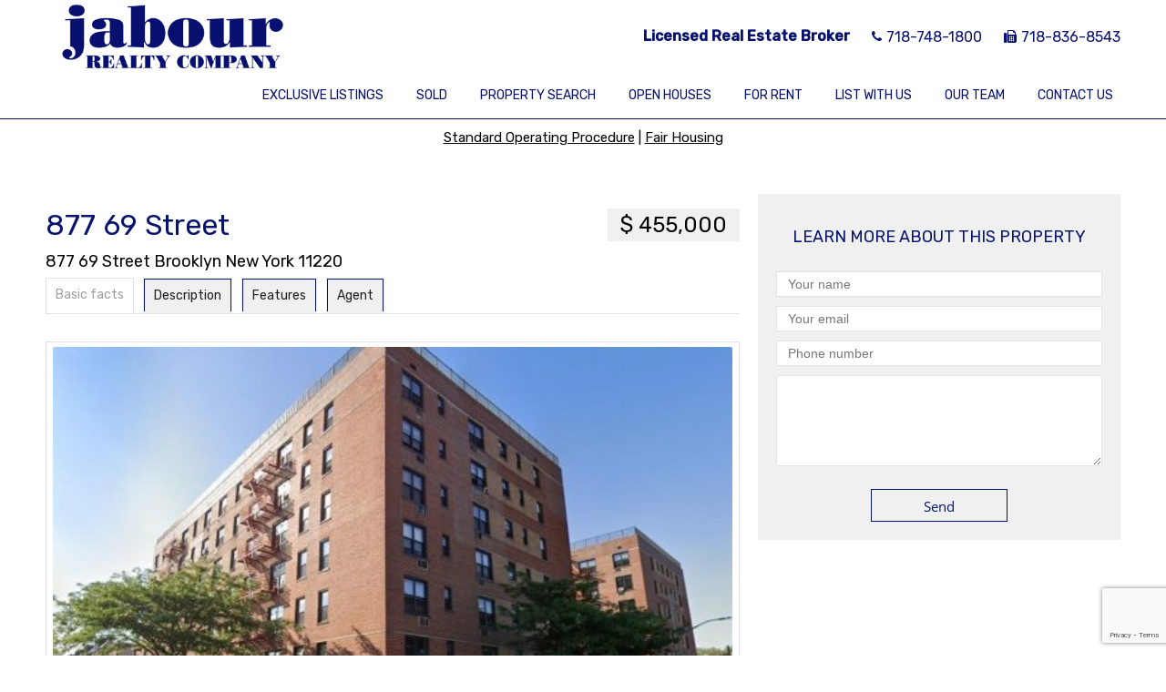

--- FILE ---
content_type: text/html; charset=UTF-8
request_url: https://jabourrealty.com/property/877-69-street-8/
body_size: 12769
content:

<!DOCTYPE html>
<html class="nomargin" lang="en-US" xmlns:og="http://opengraphprotocol.org/schema/" xmlns:fb="http://www.facebook.com/2008/fbml">
<head>
	<meta charset="UTF-8">
	<meta name="viewport" content="width=device-width, initial-scale=1.0">
	<link rel="profile" href="http://gmpg.org/xfn/11">
	<link rel="pingback" href="https://jabourrealty.com/xmlrpc.php">
        <link rel="shortcut icon" href="/favicon.ico">
		<title>877 69 Street &#8211; Jabour Realty Company</title>
<meta name='robots' content='max-image-preview:large'/>
<link rel='dns-prefetch' href='//stackpath.bootstrapcdn.com'/>
<link rel='dns-prefetch' href='//code.jquery.com'/>
<link rel='dns-prefetch' href='//fonts.googleapis.com'/>
<link rel="alternate" title="oEmbed (JSON)" type="application/json+oembed" href="https://jabourrealty.com/wp-json/oembed/1.0/embed?url=https%3A%2F%2Fjabourrealty.com%2Fproperty%2F877-69-street-8%2F"/>
<link rel="alternate" title="oEmbed (XML)" type="text/xml+oembed" href="https://jabourrealty.com/wp-json/oembed/1.0/embed?url=https%3A%2F%2Fjabourrealty.com%2Fproperty%2F877-69-street-8%2F&#038;format=xml"/>
                <meta property="og:title" content="877 69 Street"/>
	        
            <meta property="og:description" content="Licensed Real Estate Broker"/>
            <meta property="og:type" content="article"/>
            <meta property="og:url" content="https://jabourrealty.com/property/877-69-street-8/"/>
            <meta property="og:site_name" content="Jabour Realty Company"/>

                            <meta property="og:image" content="https://jabourrealty.com/wp-content/uploads/2020/09/7d0541b3d95058628dc0933a44983bce-536x370.jpg"/>
            
            <style id='wp-img-auto-sizes-contain-inline-css' type='text/css'>img:is([sizes=auto i],[sizes^="auto," i]){contain-intrinsic-size:3000px 1500px}</style>
<style id='wp-emoji-styles-inline-css' type='text/css'>img.wp-smiley,img.emoji{display:inline!important;border:none!important;box-shadow:none!important;height:1em!important;width:1em!important;margin:0 .07em!important;vertical-align:-.1em!important;background:none!important;padding:0!important}</style>
<style id='wp-block-library-inline-css' type='text/css'>:root{--wp-block-synced-color:#7a00df;--wp-block-synced-color--rgb:122 , 0 , 223;--wp-bound-block-color:var(--wp-block-synced-color);--wp-editor-canvas-background:#ddd;--wp-admin-theme-color:#007cba;--wp-admin-theme-color--rgb:0 , 124 , 186;--wp-admin-theme-color-darker-10:#006ba1;--wp-admin-theme-color-darker-10--rgb:0 , 107 , 160.5;--wp-admin-theme-color-darker-20:#005a87;--wp-admin-theme-color-darker-20--rgb:0 , 90 , 135;--wp-admin-border-width-focus:2px}@media (min-resolution:192dpi){:root{--wp-admin-border-width-focus:1.5px}}.wp-element-button{cursor:pointer}:root .has-very-light-gray-background-color{background-color:#eee}:root .has-very-dark-gray-background-color{background-color:#313131}:root .has-very-light-gray-color{color:#eee}:root .has-very-dark-gray-color{color:#313131}:root .has-vivid-green-cyan-to-vivid-cyan-blue-gradient-background{background:linear-gradient(135deg,#00d084,#0693e3)}:root .has-purple-crush-gradient-background{background:linear-gradient(135deg,#34e2e4,#4721fb 50%,#ab1dfe)}:root .has-hazy-dawn-gradient-background{background:linear-gradient(135deg,#faaca8,#dad0ec)}:root .has-subdued-olive-gradient-background{background:linear-gradient(135deg,#fafae1,#67a671)}:root .has-atomic-cream-gradient-background{background:linear-gradient(135deg,#fdd79a,#004a59)}:root .has-nightshade-gradient-background{background:linear-gradient(135deg,#330968,#31cdcf)}:root .has-midnight-gradient-background{background:linear-gradient(135deg,#020381,#2874fc)}:root{--wp--preset--font-size--normal:16px;--wp--preset--font-size--huge:42px}.has-regular-font-size{font-size:1em}.has-larger-font-size{font-size:2.625em}.has-normal-font-size{font-size:var(--wp--preset--font-size--normal)}.has-huge-font-size{font-size:var(--wp--preset--font-size--huge)}.has-text-align-center{text-align:center}.has-text-align-left{text-align:left}.has-text-align-right{text-align:right}.has-fit-text{white-space:nowrap!important}#end-resizable-editor-section{display:none}.aligncenter{clear:both}.items-justified-left{justify-content:flex-start}.items-justified-center{justify-content:center}.items-justified-right{justify-content:flex-end}.items-justified-space-between{justify-content:space-between}.screen-reader-text{border:0;clip-path:inset(50%);height:1px;margin:-1px;overflow:hidden;padding:0;position:absolute;width:1px;word-wrap:normal!important}.screen-reader-text:focus{background-color:#ddd;clip-path:none;color:#444;display:block;font-size:1em;height:auto;left:5px;line-height:normal;padding:15px 23px 14px;text-decoration:none;top:5px;width:auto;z-index:100000}html :where(.has-border-color){border-style:solid}html :where([style*=border-top-color]){border-top-style:solid}html :where([style*=border-right-color]){border-right-style:solid}html :where([style*=border-bottom-color]){border-bottom-style:solid}html :where([style*=border-left-color]){border-left-style:solid}html :where([style*=border-width]){border-style:solid}html :where([style*=border-top-width]){border-top-style:solid}html :where([style*=border-right-width]){border-right-style:solid}html :where([style*=border-bottom-width]){border-bottom-style:solid}html :where([style*=border-left-width]){border-left-style:solid}html :where(img[class*=wp-image-]){height:auto;max-width:100%}:where(figure){margin:0 0 1em}html :where(.is-position-sticky){--wp-admin--admin-bar--position-offset:var(--wp-admin--admin-bar--height,0)}@media screen and (max-width:600px){html :where(.is-position-sticky){--wp-admin--admin-bar--position-offset:0}}</style><style id='global-styles-inline-css' type='text/css'>:root{--wp--preset--aspect-ratio--square:1;--wp--preset--aspect-ratio--4-3: 4/3;--wp--preset--aspect-ratio--3-4: 3/4;--wp--preset--aspect-ratio--3-2: 3/2;--wp--preset--aspect-ratio--2-3: 2/3;--wp--preset--aspect-ratio--16-9: 16/9;--wp--preset--aspect-ratio--9-16: 9/16;--wp--preset--color--black:#000;--wp--preset--color--cyan-bluish-gray:#abb8c3;--wp--preset--color--white:#fff;--wp--preset--color--pale-pink:#f78da7;--wp--preset--color--vivid-red:#cf2e2e;--wp--preset--color--luminous-vivid-orange:#ff6900;--wp--preset--color--luminous-vivid-amber:#fcb900;--wp--preset--color--light-green-cyan:#7bdcb5;--wp--preset--color--vivid-green-cyan:#00d084;--wp--preset--color--pale-cyan-blue:#8ed1fc;--wp--preset--color--vivid-cyan-blue:#0693e3;--wp--preset--color--vivid-purple:#9b51e0;--wp--preset--gradient--vivid-cyan-blue-to-vivid-purple:linear-gradient(135deg,#0693e3 0%,#9b51e0 100%);--wp--preset--gradient--light-green-cyan-to-vivid-green-cyan:linear-gradient(135deg,#7adcb4 0%,#00d082 100%);--wp--preset--gradient--luminous-vivid-amber-to-luminous-vivid-orange:linear-gradient(135deg,#fcb900 0%,#ff6900 100%);--wp--preset--gradient--luminous-vivid-orange-to-vivid-red:linear-gradient(135deg,#ff6900 0%,#cf2e2e 100%);--wp--preset--gradient--very-light-gray-to-cyan-bluish-gray:linear-gradient(135deg,#eee 0%,#a9b8c3 100%);--wp--preset--gradient--cool-to-warm-spectrum:linear-gradient(135deg,#4aeadc 0%,#9778d1 20%,#cf2aba 40%,#ee2c82 60%,#fb6962 80%,#fef84c 100%);--wp--preset--gradient--blush-light-purple:linear-gradient(135deg,#ffceec 0%,#9896f0 100%);--wp--preset--gradient--blush-bordeaux:linear-gradient(135deg,#fecda5 0%,#fe2d2d 50%,#6b003e 100%);--wp--preset--gradient--luminous-dusk:linear-gradient(135deg,#ffcb70 0%,#c751c0 50%,#4158d0 100%);--wp--preset--gradient--pale-ocean:linear-gradient(135deg,#fff5cb 0%,#b6e3d4 50%,#33a7b5 100%);--wp--preset--gradient--electric-grass:linear-gradient(135deg,#caf880 0%,#71ce7e 100%);--wp--preset--gradient--midnight:linear-gradient(135deg,#020381 0%,#2874fc 100%);--wp--preset--font-size--small:13px;--wp--preset--font-size--medium:20px;--wp--preset--font-size--large:36px;--wp--preset--font-size--x-large:42px;--wp--preset--spacing--20:.44rem;--wp--preset--spacing--30:.67rem;--wp--preset--spacing--40:1rem;--wp--preset--spacing--50:1.5rem;--wp--preset--spacing--60:2.25rem;--wp--preset--spacing--70:3.38rem;--wp--preset--spacing--80:5.06rem;--wp--preset--shadow--natural:6px 6px 9px rgba(0,0,0,.2);--wp--preset--shadow--deep:12px 12px 50px rgba(0,0,0,.4);--wp--preset--shadow--sharp:6px 6px 0 rgba(0,0,0,.2);--wp--preset--shadow--outlined:6px 6px 0 -3px #fff , 6px 6px #000;--wp--preset--shadow--crisp:6px 6px 0 #000}:where(.is-layout-flex){gap:.5em}:where(.is-layout-grid){gap:.5em}body .is-layout-flex{display:flex}.is-layout-flex{flex-wrap:wrap;align-items:center}.is-layout-flex > :is(*, div){margin:0}body .is-layout-grid{display:grid}.is-layout-grid > :is(*, div){margin:0}:where(.wp-block-columns.is-layout-flex){gap:2em}:where(.wp-block-columns.is-layout-grid){gap:2em}:where(.wp-block-post-template.is-layout-flex){gap:1.25em}:where(.wp-block-post-template.is-layout-grid){gap:1.25em}.has-black-color{color:var(--wp--preset--color--black)!important}.has-cyan-bluish-gray-color{color:var(--wp--preset--color--cyan-bluish-gray)!important}.has-white-color{color:var(--wp--preset--color--white)!important}.has-pale-pink-color{color:var(--wp--preset--color--pale-pink)!important}.has-vivid-red-color{color:var(--wp--preset--color--vivid-red)!important}.has-luminous-vivid-orange-color{color:var(--wp--preset--color--luminous-vivid-orange)!important}.has-luminous-vivid-amber-color{color:var(--wp--preset--color--luminous-vivid-amber)!important}.has-light-green-cyan-color{color:var(--wp--preset--color--light-green-cyan)!important}.has-vivid-green-cyan-color{color:var(--wp--preset--color--vivid-green-cyan)!important}.has-pale-cyan-blue-color{color:var(--wp--preset--color--pale-cyan-blue)!important}.has-vivid-cyan-blue-color{color:var(--wp--preset--color--vivid-cyan-blue)!important}.has-vivid-purple-color{color:var(--wp--preset--color--vivid-purple)!important}.has-black-background-color{background-color:var(--wp--preset--color--black)!important}.has-cyan-bluish-gray-background-color{background-color:var(--wp--preset--color--cyan-bluish-gray)!important}.has-white-background-color{background-color:var(--wp--preset--color--white)!important}.has-pale-pink-background-color{background-color:var(--wp--preset--color--pale-pink)!important}.has-vivid-red-background-color{background-color:var(--wp--preset--color--vivid-red)!important}.has-luminous-vivid-orange-background-color{background-color:var(--wp--preset--color--luminous-vivid-orange)!important}.has-luminous-vivid-amber-background-color{background-color:var(--wp--preset--color--luminous-vivid-amber)!important}.has-light-green-cyan-background-color{background-color:var(--wp--preset--color--light-green-cyan)!important}.has-vivid-green-cyan-background-color{background-color:var(--wp--preset--color--vivid-green-cyan)!important}.has-pale-cyan-blue-background-color{background-color:var(--wp--preset--color--pale-cyan-blue)!important}.has-vivid-cyan-blue-background-color{background-color:var(--wp--preset--color--vivid-cyan-blue)!important}.has-vivid-purple-background-color{background-color:var(--wp--preset--color--vivid-purple)!important}.has-black-border-color{border-color:var(--wp--preset--color--black)!important}.has-cyan-bluish-gray-border-color{border-color:var(--wp--preset--color--cyan-bluish-gray)!important}.has-white-border-color{border-color:var(--wp--preset--color--white)!important}.has-pale-pink-border-color{border-color:var(--wp--preset--color--pale-pink)!important}.has-vivid-red-border-color{border-color:var(--wp--preset--color--vivid-red)!important}.has-luminous-vivid-orange-border-color{border-color:var(--wp--preset--color--luminous-vivid-orange)!important}.has-luminous-vivid-amber-border-color{border-color:var(--wp--preset--color--luminous-vivid-amber)!important}.has-light-green-cyan-border-color{border-color:var(--wp--preset--color--light-green-cyan)!important}.has-vivid-green-cyan-border-color{border-color:var(--wp--preset--color--vivid-green-cyan)!important}.has-pale-cyan-blue-border-color{border-color:var(--wp--preset--color--pale-cyan-blue)!important}.has-vivid-cyan-blue-border-color{border-color:var(--wp--preset--color--vivid-cyan-blue)!important}.has-vivid-purple-border-color{border-color:var(--wp--preset--color--vivid-purple)!important}.has-vivid-cyan-blue-to-vivid-purple-gradient-background{background:var(--wp--preset--gradient--vivid-cyan-blue-to-vivid-purple)!important}.has-light-green-cyan-to-vivid-green-cyan-gradient-background{background:var(--wp--preset--gradient--light-green-cyan-to-vivid-green-cyan)!important}.has-luminous-vivid-amber-to-luminous-vivid-orange-gradient-background{background:var(--wp--preset--gradient--luminous-vivid-amber-to-luminous-vivid-orange)!important}.has-luminous-vivid-orange-to-vivid-red-gradient-background{background:var(--wp--preset--gradient--luminous-vivid-orange-to-vivid-red)!important}.has-very-light-gray-to-cyan-bluish-gray-gradient-background{background:var(--wp--preset--gradient--very-light-gray-to-cyan-bluish-gray)!important}.has-cool-to-warm-spectrum-gradient-background{background:var(--wp--preset--gradient--cool-to-warm-spectrum)!important}.has-blush-light-purple-gradient-background{background:var(--wp--preset--gradient--blush-light-purple)!important}.has-blush-bordeaux-gradient-background{background:var(--wp--preset--gradient--blush-bordeaux)!important}.has-luminous-dusk-gradient-background{background:var(--wp--preset--gradient--luminous-dusk)!important}.has-pale-ocean-gradient-background{background:var(--wp--preset--gradient--pale-ocean)!important}.has-electric-grass-gradient-background{background:var(--wp--preset--gradient--electric-grass)!important}.has-midnight-gradient-background{background:var(--wp--preset--gradient--midnight)!important}.has-small-font-size{font-size:var(--wp--preset--font-size--small)!important}.has-medium-font-size{font-size:var(--wp--preset--font-size--medium)!important}.has-large-font-size{font-size:var(--wp--preset--font-size--large)!important}.has-x-large-font-size{font-size:var(--wp--preset--font-size--x-large)!important}</style>

<style id='classic-theme-styles-inline-css' type='text/css'>.wp-block-button__link{color:#fff;background-color:#32373c;border-radius:9999px;box-shadow:none;text-decoration:none;padding:calc(.667em + 2px) calc(1.333em + 2px);font-size:1.125em}.wp-block-file__button{background:#32373c;color:#fff;text-decoration:none}</style>
<link rel='stylesheet' id='contact-form-7-css' href='https://jabourrealty.com/wp-content/plugins/contact-form-7/includes/css/styles.css?ver=5.7.3' type='text/css' media='all'/>
<link rel='stylesheet' id='customstyle-css' href='https://jabourrealty.com/wp-content/plugins/custom-users-order/css/customdisplay.css?ver=6.9' type='text/css' media='all'/>
<link rel='stylesheet' id='es-select2-style-css' href='https://jabourrealty.com/wp-content/plugins/estatik-premium/admin/assets/css/vendor/select2.min.css?ver=6.9' type='text/css' media='all'/>
<link rel='stylesheet' id='es-magnific-style-css' href='https://jabourrealty.com/wp-content/plugins/estatik-premium/assets/css/vendor/magnific-popup.min.css?ver=6.9' type='text/css' media='all'/>
<link rel='stylesheet' id='es-front-style-css' href='https://jabourrealty.com/wp-content/plugins/estatik-premium/assets/css/custom/front.min.css?ver=6.9' type='text/css' media='all'/>
<link rel='stylesheet' id='es-front-archive-style-css' href='https://jabourrealty.com/wp-content/plugins/estatik-premium/assets/css/custom/front-archive.min.css?ver=6.9' type='text/css' media='all'/>
<link rel='stylesheet' id='es-font-awesome-css' href='https://stackpath.bootstrapcdn.com/font-awesome/4.7.0/css/font-awesome.min.css?ver=6.9' type='text/css' media='all'/>
<link rel='stylesheet' id='jquery-ui-css' href='//code.jquery.com/ui/1.12.1/themes/base/jquery-ui.css?ver=6.9' type='text/css' media='all'/>
<link rel='stylesheet' id='es-native-reset-css' href='https://jabourrealty.com/wp-content/themes/est-native/assets/css/reset.css?ver=6.9' type='text/css' media='all'/>
<link rel='stylesheet' id='es-native-validetta-css' href='https://jabourrealty.com/wp-content/themes/est-native/assets/js/vendor/validetta/validetta.min.css?ver=6.9' type='text/css' media='all'/>
<link rel='stylesheet' id='es-native-magnific-css' href='https://jabourrealty.com/wp-content/themes/est-native/assets/js/vendor/magnific-popup/dist/magnific-popup.css?ver=6.9' type='text/css' media='all'/>
<link rel='stylesheet' id='es-native-style-css' href='https://jabourrealty.com/wp-content/themes/est-native/assets/css/style.css?ver=6.9' type='text/css' media='all'/>
<link rel='stylesheet' id='es-native-awesome-css' href='https://jabourrealty.com/wp-content/themes/est-native/assets/fonts/font-awesome/css/font-awesome.min.css?ver=6.9' type='text/css' media='all'/>
<link rel='stylesheet' id='parent-style-css' href='https://jabourrealty.com/wp-content/themes/est-native/style.css?ver=6.9' type='text/css' media='all'/>
<link rel='stylesheet' id='font-style-css' href='https://fonts.googleapis.com/css?family=Rubik%3A400%2C500&#038;display=swap&#038;ver=6.9' type='text/css' media='all'/>
<link rel='stylesheet' id='child-style-css' href='https://jabourrealty.com/wp-content/themes/est-native-child/style.css?ver=6.9' type='text/css' media='all'/>
<script type="text/javascript" src="https://jabourrealty.com/wp-includes/js/jquery/jquery.min.js?ver=3.7.1" id="jquery-core-js"></script>
<script type="text/javascript" src="https://jabourrealty.com/wp-includes/js/jquery/jquery-migrate.min.js?ver=3.4.1" id="jquery-migrate-js"></script>
<script type="text/javascript" src="https://jabourrealty.com/wp-content/plugins/estatik-premium/admin/assets/js/vendor/select2.min.js?ver=6.9" id="es-select2-script-js"></script>
<script type="text/javascript" src="https://jabourrealty.com/wp-content/plugins/estatik-premium/assets/js/vendor/slick.min.js?ver=6.9" id="es-slick-script-js"></script>
<script type="text/javascript" src="https://jabourrealty.com/wp-content/plugins/estatik-premium/admin/assets/js/vendor/jquery.star-rating-svg.js?ver=6.9" id="es-rating-admin-script-js"></script>
<script type="text/javascript" src="https://jabourrealty.com/wp-includes/js/jquery/ui/core.min.js?ver=1.13.3" id="jquery-ui-core-js"></script>
<script type="text/javascript" src="https://jabourrealty.com/wp-includes/js/jquery/ui/datepicker.min.js?ver=1.13.3" id="jquery-ui-datepicker-js"></script>
<script type="text/javascript" id="jquery-ui-datepicker-js-after">//<![CDATA[
jQuery(function(jQuery){jQuery.datepicker.setDefaults({"closeText":"Close","currentText":"Today","monthNames":["January","February","March","April","May","June","July","August","September","October","November","December"],"monthNamesShort":["Jan","Feb","Mar","Apr","May","Jun","Jul","Aug","Sep","Oct","Nov","Dec"],"nextText":"Next","prevText":"Previous","dayNames":["Sunday","Monday","Tuesday","Wednesday","Thursday","Friday","Saturday"],"dayNamesShort":["Sun","Mon","Tue","Wed","Thu","Fri","Sat"],"dayNamesMin":["S","M","T","W","T","F","S"],"dateFormat":"MM d, yy","firstDay":1,"isRTL":false});});
//]]></script>
<script type="text/javascript" src="https://jabourrealty.com/wp-content/plugins/estatik-premium/assets/js/vendor/jquery.magnific-popup.min.js?ver=6.9" id="es-magnific-script-js"></script>
<script type="text/javascript" id="es-front-script-js-extra">//<![CDATA[
var Estatik={"tr":{"system_error":"Something was wrong. Please, contact the support.","remove_image":"Remove image","remove":"Remove","yes":"Yes","btn_generating":"Generating","no":"No","loadingFilterFields":"Loading filter fields","saved":"Saved","loading_shortcode_params":"Loading Shortcode Attributes...","saving":"Saving","error":"Error","ok":"Ok","select_location":"Select location","sorting":"Sort by","multipleInput":"Enable if you need to use multiselect feature for this drop-down field.","confirmDeleting":"Are you sure you want to delete this item?","retsAvailable":"The RETS integration feature \u003Cbr\u003Eis available in \u003Ca target=\"_blank\" href=\"https://estatik.net/product/estatik-premium-rets/\"\u003EPremium\u003C/a\u003E version.","color":"Color","zoomDescription":"If zoom field is empty then google map calculate zoom automatically.","icons":"Icons","replace_photo":"Replace photo","selectEntitiesForImport":"Select one or more entities for import.","nonStopDescription":"Means that import will never stop working and constantly will be checking and importing newly added MLS listings.","loading":"Loading","ctrl_msg":"Hold down Ctrl key to drag multiple fields at once.","copied":"Copied"},"settings":{"main_color":"#06116f","cluster_enabled":0,"preload_img":"https://jabourrealty.com/wp-content/plugins/estatik-premium/assets/images/bx_loader.gif","wishlist_nonce":"144f19fb7f","save_search_nonce":"bf67218dbf","save_search_change_method_nonce":"a5706e84d3","admin_nonce":"0257b99109","mls_nonce":"6fdb68e129","front_nonce":"7315158715","isRTL":false,"pluginUrl":"https://jabourrealty.com/wp-content/plugins/estatik-premium/","layout":"3_col","dateFormat":"m/d/y","map_zoom":"","demoFinished":"admin.php?page=es_demo&step=finished","dateTimeFormat":"m/d/y H:i","recaptcha_version":"v3","disable_sticky_property_top_bar":"1","responsive":{"es-layout-list":{"min":660,"max":999999},"es-layout-2_col":{"max":640,"min":0},"es-layout-3_col":{"min":620,"max":999999}},"markers":{"marker1":"[base64]","marker2":"[base64]","marker3":"[base64]"},"decoded_markers":{"marker1":"\u003Csvg version=\"1.1\" xmlns=\"http://www.w3.org/2000/svg\" xmlns:xlink=\"http://www.w3.org/1999/xlink\" width=\"27\" height=\"24\"\u003E\u003Cg transform=\"scale(0.02734375 0.02734375)\"\u003E\u003Cpath d=\"M182.857 146.286c0 26.286-14.286 49.714-36.571 62.857v723.429c0 9.714-8.571 18.286-18.286 18.286h-36.571c-9.714 0-18.286-8.571-18.286-18.286v-723.429c-22.286-13.143-36.571-36.571-36.571-62.857 0-40.571 32.571-73.143 73.143-73.143s73.143 32.571 73.143 73.143zM1024 182.857v436c0 21.143-13.143 29.143-29.714 37.714-64.571 34.857-136 66.286-210.857 66.286-105.143 0-155.429-80-280-80-90.857 0-186.286 41.143-265.143 83.429-6.286 3.429-12 5.143-18.857 5.143-20 0-36.571-16.571-36.571-36.571v-424c0-13.714 6.857-23.429 17.714-31.429 13.714-9.143 30.286-17.143 45.143-24.571 72-36.571 159.429-68.571 240.571-68.571 89.714 0 160 29.714 239.429 66.857 16 8 32.571 10.857 50.286 10.857 89.714 0 186.286-77.714 211.429-77.714 20 0 36.571 16.571 36.571 36.571z\"\u003E\u003C/path\u003E\u003C/g\u003E\u003C/svg\u003E","marker2":"\u003Csvg version=\"1.1\" xmlns=\"http://www.w3.org/2000/svg\" xmlns:xlink=\"http://www.w3.org/1999/xlink\" width=\"16\" height=\"26\"\u003E\u003Cg transform=\"scale(0.02734375 0.02734375)\"\u003E\u003Cpath d=\"M438.857 365.714c0-80.571-65.714-146.286-146.286-146.286s-146.286 65.714-146.286 146.286 65.714 146.286 146.286 146.286 146.286-65.714 146.286-146.286zM585.143 365.714c0 34.857-4 70.857-18.857 102.286l-208 442.286c-12 25.143-38.286 40.571-65.714 40.571s-53.714-15.429-65.143-40.571l-208.571-442.286c-14.857-31.429-18.857-67.429-18.857-102.286 0-161.714 130.857-292.571 292.571-292.571s292.571 130.857 292.571 292.571z\"\u003E\u003C/path\u003E\u003C/g\u003E\u003C/svg\u003E","marker3":"\u003Csvg version=\"1.1\" xmlns=\"http://www.w3.org/2000/svg\"  width=\"24\" height=\"26\"\u003E\u003Cg transform=\"scale(0.02734375 0.02734375)\"\u003E\u003Cpath d=\"M585.143 512c0 80.571-65.714 146.286-146.286 146.286s-146.286-65.714-146.286-146.286 65.714-146.286 146.286-146.286 146.286 65.714 146.286 146.286zM438.857 201.143c-171.429 0-310.857 139.429-310.857 310.857s139.429 310.857 310.857 310.857 310.857-139.429 310.857-310.857-139.429-310.857-310.857-310.857zM877.714 512c0 242.286-196.571 438.857-438.857 438.857s-438.857-196.571-438.857-438.857 196.571-438.857 438.857-438.857v0c242.286 0 438.857 196.571 438.857 438.857z\"\u003E\u003C/path\u003E\u003C/g\u003E\u003C/svg\u003E"},"default_marker":{"color":"#F13592","marker":"\u003Csvg version=\"1.1\" xmlns=\"http://www.w3.org/2000/svg\" xmlns:xlink=\"http://www.w3.org/1999/xlink\" width=\"27\" height=\"24\"\u003E\u003Cg transform=\"scale(0.02734375 0.02734375)\"\u003E\u003Cpath d=\"M182.857 146.286c0 26.286-14.286 49.714-36.571 62.857v723.429c0 9.714-8.571 18.286-18.286 18.286h-36.571c-9.714 0-18.286-8.571-18.286-18.286v-723.429c-22.286-13.143-36.571-36.571-36.571-62.857 0-40.571 32.571-73.143 73.143-73.143s73.143 32.571 73.143 73.143zM1024 182.857v436c0 21.143-13.143 29.143-29.714 37.714-64.571 34.857-136 66.286-210.857 66.286-105.143 0-155.429-80-280-80-90.857 0-186.286 41.143-265.143 83.429-6.286 3.429-12 5.143-18.857 5.143-20 0-36.571-16.571-36.571-36.571v-424c0-13.714 6.857-23.429 17.714-31.429 13.714-9.143 30.286-17.143 45.143-24.571 72-36.571 159.429-68.571 240.571-68.571 89.714 0 160 29.714 239.429 66.857 16 8 32.571 10.857 50.286 10.857 89.714 0 186.286-77.714 211.429-77.714 20 0 36.571 16.571 36.571 36.571z\"\u003E\u003C/path\u003E\u003C/g\u003E\u003C/svg\u003E","anchor":{"x":0,"y":24}},"infoWindowWidth":380,"listingsLink":"https://jabourrealty.com/wp-admin/edit.php?post_type=properties"},"widgets":{"search":{"initPriority":{"country":["state","province","city"],"state":["city","province"],"province":["city","street"],"city":["street","neighborhood"],"street":["neighborhood"]}}},"ajaxurl":"https://jabourrealty.com/wp-admin/admin-ajax.php"};
//]]></script>
<script type="text/javascript" src="https://jabourrealty.com/wp-content/plugins/estatik-premium/assets/js/custom/front.min.js?ver=6.9" id="es-front-script-js"></script>
<script type="text/javascript" src="https://jabourrealty.com/wp-content/plugins/estatik-premium/assets/js/vendor/markerclusterer.js?ver=6.9" id="es-cluster-map-script-js"></script>
<script type="text/javascript" src="https://maps.googleapis.com/maps/api/js?key=AIzaSyCAOrSbQzxMH3taGuUR618OdF-KN0PJcBA&amp;libraries=places&amp;language=en_US&amp;ver=6.9" id="es-admin-googlemap-api-js"></script>
<script type="text/javascript" src="https://jabourrealty.com/wp-content/plugins/estatik-premium/assets/js/custom/map.min.js?ver=6.9" id="es-admin-map-script-js"></script>
<script type="text/javascript" src="https://jabourrealty.com/wp-content/plugins/estatik-premium/assets/js/custom/front-archive.min.js?ver=6.9" id="es-front-archive-script-js"></script>
<link rel="https://api.w.org/" href="https://jabourrealty.com/wp-json/"/><link rel="EditURI" type="application/rsd+xml" title="RSD" href="https://jabourrealty.com/xmlrpc.php?rsd"/>
<meta name="generator" content="WordPress 6.9"/>
<link rel="canonical" href="https://jabourrealty.com/property/877-69-street-8/"/>
<link rel='shortlink' href='https://jabourrealty.com/?p=29558'/>
<style>.native__color--background,.banner-title,.native__button:hover,.native-login__wrap,.es-agent-register__wrap .es-field .es-field__content input[type="submit"]:hover,.navigate-line__wrapper>.mobile-menu__button,.mobile-contact__button,.color-bottom-sidebar,.native__button--solid,.color-bottom-sidebar .widget_es_native_page_teaser_widget a,.es-login__wrap,.not-found__background .theme-btn:hover,.es-single-tabs-wrap ul.es-single-tabs li a:hover,.es-single .es-category-items a{background-color:#06116f}.es-single-tabs-wrap ul.es-single-tabs li a{border-top:1px solid #06116f;border-left:1px solid #06116f;border-right:1px solid #06116f}.js-es-wishlist-button .fa{color:#06116f}.es-request-widget-wrap input[type="submit"]:hover,.content-top-sidebar .es-dropdown-wrap ul li:hover{background:#06116f!important}.es-button.es-button-orange.es-hover-show.es-read,.es-search__wrapper:before,.content-top-sidebar .es-search__wrapper.es-search__wrapper--horizontal .es-search__buttons .es-button__wrap .es-button.es-button-orange-corner,.content-top-sidebar .es-search__wrapper.es-search__wrapper--horizontal .es-search__buttons .es-button__wrap .es-button.es-button-orange-corner:hover,.theme-btn.js-btn-submit:hover{background:#06116f!important}.native__dark--background,.footer__copyright,.native-nav-links ul li .page-numbers:hover,.widget_categories h2,.widget_search{background-color:#050d57}.main-menu__menu li ul{background-color:#050d57}@media (max-width:640px){.header__contact-information{background-color:#050d57}}.main-menu__menu a:before,.widget_categories .cat-item a:before{background:#4c5df5}.main-menu__menu li a,.header__phone div,.footer__copyright,.color-bottom-sidebar .widget-title,.color-bottom-sidebar h1{color:#acb5fb}.main-menu ul li:before{background:#050d57}.article-block__tags a,.native__button,.content-block__title:hover>span,.sidr-class-mobile-menu__button:before,.popular-properties__container ul li a,.page-numbers,.widget_recent_entries ul li a,.widget_recent_entries,.widget_recent_entries ul,.post-search-form__button,.native__button--login,.es-agent__logout.es-btn.es-btn-orange-bordered,.not-found__background .theme-btn{color:#06116f}.es-request-widget-wrap input[type="submit"]{color:#06116f!important}.es-search__wrapper.es-search__wrapper--vertical .es-search__buttons .es-button__wrap .es-button.es-button-orange-corner,.es-search__wrapper.es-search__wrapper--horizontal .es-search__buttons .es-button__wrap .es-button.es-button-orange-corner{color:#06116f!important}.es-search__wrapper.es-search__wrapper--vertical .es-search__buttons .es-button__wrap .es-button.es-button-orange-corner:hover,.es-search__wrapper.es-search__wrapper--horizontal .es-search__buttons .es-button__wrap .es-button.es-button-orange-corner:hover{color:#06116f!important}.native__button,.content-block__grid li:hover,.footer__socials a:hover,.page-numbers{border-color:#06116f}.es-request-widget-wrap input[type="submit"],.es-agent__logout.es-btn.es-btn-orange-bordered,.es-login__wrap .es-submit__wrap .es-btn.es-btn-orange{border:1px solid #06116f!important}.native-nav-links ul li .page-numbers:hover,.footer__copyright{border-color:#050d57}.sidr ul li:hover>a,.sidr ul li:hover>span,.sidr ul li.active>a,.sidr ul li.active>span,.sidr ul li.sidr-class-active>a,.sidr ul li.sidr-class-active>span{background:#050d57;-webkit-box-shadow:0 0 15px 3px #06116f inset;box-shadow: 0 0 15px 3px #06116finset;color:#fff}.sidr ul li ul li:hover>a,.sidr ul li ul li:hover>span,.sidr ul li ul li.active>a,.sidr ul li ul li.active>span,.sidr ul li ul li.sidr-class-active>a,.sidr ul li ul li.sidr-class-active>span{-webkit-box-shadow:0 0 15px 3px #06116f inset;box-shadow:0 0 15px 3px #06116f inset}.menu-item-has-children>a:first-child:after{border-top-color:#acb5fb!important}</style>
		<style type="text/css" id="wp-custom-css">.search--full{position:relative}.search--full:before{content:'';position:absolute;width:100%;height:100%;background:rgba(0,0,0,.4)}.search--full-wrapper .search--full-container{height:calc(100vh - 130px)}.header__logo img{width:100%}@media (max-width:767px){.search--full-wrapper .search--full-container{height:calc(100vh - 70px)}}</style>
		    <link rel='stylesheet' id='es-slick-style-css' href='https://jabourrealty.com/wp-content/plugins/estatik-premium/assets/css/vendor/slick.min.css?ver=6.9' type='text/css' media='all'/>
<link rel='stylesheet' id='es-rating-style-css' href='https://jabourrealty.com/wp-content/plugins/estatik-premium/admin/assets/css/vendor/star-rating-svg.css?ver=6.9' type='text/css' media='all'/>
<link rel='stylesheet' id='es-front-single-style-css' href='https://jabourrealty.com/wp-content/plugins/estatik-premium/assets/css/custom/front-single.css?ver=6.9' type='text/css' media='all'/>
</head>
<body class="wp-singular properties-template-default single single-properties postid-29558 wp-theme-est-native wp-child-theme-est-native-child es-theme-light">
<header class="native__color--background sticky-header">
    <div class="navigate-line ">
		<div class="header__info-wrap">
			<a class="header__logo native__dark--background" href="https://jabourrealty.com">
									<img class="header__logo-image" src="https://jabourrealty.com/wp-content/uploads/2019/05/logo.png"/>
							</a>
            <ul class="header__contact-information">
                <li class="header__phone">
                <div>Licensed Real Estate Broker</div>
                </li>
				                    <li class="header__phone">
                        <div><i class="fa fa-phone"></i> 718-748-1800</div>
                    </li>
                    <li class="header__phone">
                        <div><i class="fa fa-fax"></i> 718-836-8543</div>
                    </li>
                    				            </ul>

		</div>
        <div class="navigate-line__wrapper">
            <a class="mobile-contact__button" href="#"></a>
            <a class="mobile-menu__button menu-button" href="#"></a>
            <nav class="main-menu">
                <div class="menu-main_menu-container"><ul id="menu-main_menu" class="main-menu__menu"><li id="menu-item-49" class="menu-item menu-item-type-post_type menu-item-object-page menu-item-49"><a href="https://jabourrealty.com/for-sale/">Exclusive Listings</a></li>
<li id="menu-item-51414" class="menu-item menu-item-type-post_type menu-item-object-page menu-item-51414"><a href="https://jabourrealty.com/sold/">Sold</a></li>
<li id="menu-item-6880" class="menu-item menu-item-type-post_type menu-item-object-page menu-item-6880"><a href="https://jabourrealty.com/property-search/">Property Search</a></li>
<li id="menu-item-6399" class="menu-item menu-item-type-post_type menu-item-object-page menu-item-6399"><a href="https://jabourrealty.com/open-houses/">Open Houses</a></li>
<li id="menu-item-50" class="menu-item menu-item-type-post_type menu-item-object-page menu-item-50"><a href="https://jabourrealty.com/for-rent/">For Rent</a></li>
<li id="menu-item-839" class="menu-item menu-item-type-post_type menu-item-object-page menu-item-839"><a href="https://jabourrealty.com/list-with-us/">List With Us</a></li>
<li id="menu-item-825" class="menu-item menu-item-type-post_type menu-item-object-page menu-item-825"><a href="https://jabourrealty.com/our-team/">Our Team</a></li>
<li id="menu-item-161" class="menu-item menu-item-type-post_type menu-item-object-page menu-item-161"><a href="https://jabourrealty.com/contact-us/">Contact Us</a></li>
</ul></div>            </nav>
               <nav class="mobile-menu">
                <a class="mobile-menu__button menu-button" href="#"></a>
                <div class="menu-main_menu-container"><ul id="menu-main_menu-1" class="main-menu__menu"><li class="menu-item menu-item-type-post_type menu-item-object-page menu-item-49"><a href="https://jabourrealty.com/for-sale/">Exclusive Listings</a></li>
<li class="menu-item menu-item-type-post_type menu-item-object-page menu-item-51414"><a href="https://jabourrealty.com/sold/">Sold</a></li>
<li class="menu-item menu-item-type-post_type menu-item-object-page menu-item-6880"><a href="https://jabourrealty.com/property-search/">Property Search</a></li>
<li class="menu-item menu-item-type-post_type menu-item-object-page menu-item-6399"><a href="https://jabourrealty.com/open-houses/">Open Houses</a></li>
<li class="menu-item menu-item-type-post_type menu-item-object-page menu-item-50"><a href="https://jabourrealty.com/for-rent/">For Rent</a></li>
<li class="menu-item menu-item-type-post_type menu-item-object-page menu-item-839"><a href="https://jabourrealty.com/list-with-us/">List With Us</a></li>
<li class="menu-item menu-item-type-post_type menu-item-object-page menu-item-825"><a href="https://jabourrealty.com/our-team/">Our Team</a></li>
<li class="menu-item menu-item-type-post_type menu-item-object-page menu-item-161"><a href="https://jabourrealty.com/contact-us/">Contact Us</a></li>
</ul></div>                             </nav>
                    </div>
    </div>
</header>
<main class="sticky-header-main">
   		<div style="text-align:center; padding: 10px;"><p><a href="https://jabourrealty.com/wp-content/themes/est-native-child/files/SOP.pdf" target="_blank">Standard Operating Procedure</a> | <a href="https://www.dos.ny.gov/press/2020/docs/FairHousingNotice_new.pdf" target="_blank">Fair Housing</a></p></div>
	<div class="main-block">
		<div class="main-block__wrapper">
						<div class="article-block__container es-single-center">
									
	<div class="es-wrap">
		<ul class="es-single es-single-center">

			<article id="post-29558" class="post-29558 properties type-properties status-publish has-post-thumbnail hentry es_status-active es_type-coop es_amenities-laundry-card-operated es_amenities-resident-superintendent es_amenities-secure-lobby">
				<h2>
					<div class="es-title">877 69 Street</div>
					<div class="es-cat-price">
                                                                        						<span class="es-price"><span class="es-price">$ 455,000</span></span>					</div>
				</h2>

				<div class="es-address">877 69 Street Brooklyn New York 11220</div>
                        <div class="es-single-tabs-wrap">
        <ul class="es-single-tabs">
                                        <li><a href="#es-info" class="es-tab-es-info">Basic facts</a></li>
                            <li><a href="#es-description" class="es-tab-es-description">Description</a></li>
                            <li><a href="#es-map" class="es-tab-es-map">Neighborhood</a></li>
                            <li><a href="#es-features" class="es-tab-es-features">Features</a></li>
                            <li><a href="#es-video" class="es-tab-es-video">Video</a></li>
                            <li><a href="#floorplans1559275809f5cf0a9216a912" class="es-tab-floorplans1559275809f5cf0a9216a912">Floorplans</a></li>
                            <li><a href="#es-agent" class="es-tab-es-agent">Agent</a></li>
                            <li><a href="#es-room" class="es-tab-es-room">Rooms</a></li>
                                </ul>
            </div>

                <div class="es-info clearfix" id="es-info">
                    <style>.es-gallery br{display:none}</style>

                        
            
<div class="es-gallery">
        <div class="property-status"></span></div>
                    <div class="es-gallery-inner">
            <div class="es-gallery-image">
                                    <div>
                        <a href="https://jabourrealty.com/wp-content/uploads/2020/09/7d0541b3d95058628dc0933a44983bce.jpg">
                            <img fetchpriority="high" decoding="async" width="536" height="370" src="https://jabourrealty.com/wp-content/uploads/2020/09/7d0541b3d95058628dc0933a44983bce-536x370.jpg" class="attachment-es-image-size-archive size-es-image-size-archive" alt=""/>                        </a>
                    </div>
                                    <div>
                        <a href="https://jabourrealty.com/wp-content/uploads/2020/09/bdd2a31d3a95b2f9fff4b2d9784fb916.jpg">
                            <img decoding="async" width="536" height="370" src="https://jabourrealty.com/wp-content/uploads/2020/09/bdd2a31d3a95b2f9fff4b2d9784fb916-536x370.jpg" class="attachment-es-image-size-archive size-es-image-size-archive" alt=""/>                        </a>
                    </div>
                            </div>

            <div class="es-gallery-image-pager-wrap">
                <a href="#" class="es-single-gallery-arrow es-single-gallery-slick-prev">1</a>
                <div class="es-gallery-image-pager">
					                        <div><img decoding="async" width="100" height="100" src="https://jabourrealty.com/wp-content/uploads/2020/09/7d0541b3d95058628dc0933a44983bce-100x100.jpg" class="attachment-thumbnail size-thumbnail" alt=""/></div>
					                        <div><img loading="lazy" decoding="async" width="100" height="100" src="https://jabourrealty.com/wp-content/uploads/2020/09/bdd2a31d3a95b2f9fff4b2d9784fb916-100x100.jpg" class="attachment-thumbnail size-thumbnail" alt=""/></div>
					                </div>
                <a href="#" class="es-single-gallery-arrow es-single-gallery-slick-next">2</a>
            </div>
        </div>
	</div>
<div class="es-property-fields">

	
<div class="a2a_kit es-share-wrapper">
			        <a class="a2a_button_facebook"><i class="fa fa-facebook" aria-hidden="true"></i></a>
		        <a class="a2a_button_twitter"><i class="fa fa-twitter" aria-hidden="true"></i></a>
		        <a class="a2a_button_linkedin"><i class="fa fa-linkedin" aria-hidden="true"></i></a>
		        <a href="https://jabourrealty.com/property/877-69-street-8/?es-pdf=29558" target="_blank"><i class="fa fa-file-pdf-o" aria-hidden="true"></i></a>
		</div>

    <ul>
																																		
																																	                        <li>
												<strong>Status: </strong>
																				<a href="https://jabourrealty.com/es_status/active/" rel="tag">Active</a>                        </li>
							
																																															                        <li>
												<strong>Bedrooms: </strong>
																				2                        </li>
							
																																	                        <li>
												<strong>Area: </strong>
																				1000 sq ft                        </li>
							
																																	                        <li>
												<strong>Bathrooms: </strong>
																				1                        </li>
							
																																																																											                        <li>
												<strong>Type: </strong>
																				<a href="https://jabourrealty.com/es_type/coop/" rel="tag">Coop</a>                        </li>
							
																																								                        <li>
												<strong>MLS #: </strong>
																				443293                        </li>
							
																																																													                        <li>
												<strong>Neighborhood: </strong>
																				Dyker Heights                        </li>
							
														    </ul>
</div>                </div>

                <div class="es-tabbed">
                                                                                                                                                                <div class="es-tabbed-item es-description" id="es-description">
    <h3>Description</h3>
    <p>Completely renovated 2 bdrs. 1 bath <a href='https://jabourrealty.com/properties/tag/apartment/'>apartment</a> on a high floor Dyker Hts area (sponsor sale no board approval) Tenants pays only electricity Close to shopping, restaurants and transportation. Good for <a href='https://jabourrealty.com/properties/tag/investment/'>investment</a></p>
</div>                                                                                                                                                                                                                                                                                                <div class="es-tabbed-item es-features" id="es-features">
    <h3>Features</h3>
                                
<div class="es-features-list-wrap">
    <span>Amenities:</span>

    <ul>
                    <li><i class="fa fa-check" aria-hidden="true"></i> Laundry – Card Operated</li>
                    <li><i class="fa fa-check" aria-hidden="true"></i> Resident Superintendent</li>
                    <li><i class="fa fa-check" aria-hidden="true"></i> Secure Lobby</li>
            </ul>
</div>
                        </div>                                                                                                                                                                                                                                                                                                                                                                                                                                    <div class="es-tabbed-item es-agent" id="es-agent">
    <h3>Agent</h3>
    
</div>                                                                                                                                                                                                                    
                                    </div>

							</article>
		</ul>
	</div>
							</div>
							<div class="sidebar">
					<div class="widget widget_es_request_widget es-widget">
<div class="es-request-widget-wrap">

	<form action="" method="POST">

					<h3>Learn more about this property</h3>
		
		                <label>
                    <input type="text" name="name" placeholder="Your name" required>
                </label>
            
            <label>
                <input type="email" name="email" placeholder="Your email" required>
            </label>

                            <label>
                    <input type="tel" name="tel" placeholder="Phone number" required>
                </label>
            
		<label>
			<textarea name="message" required></textarea>
		</label>

        <input type="hidden" id="es_request_send" name="es_request_send" value="e0b2949fe6"/><input type="hidden" name="_wp_http_referer" value="/property/877-69-street-8/"/>
        
        <div class="es-captcha">
            		<input type="hidden" name="g-recaptcha-response" id="recaptchaResponse-696f173a90a1d"/>
		        </div>

        <input type="hidden" name="action" value="es_request_send"/>
        <input type="hidden" name="send_to" value="1"/>
		        <input type="hidden" name="post_id" value="29558"/>
        <input type="hidden" name="subject" value="Estatik Request Info from"/>
        <input type="submit" class="es-button es-button-orange-corner" value="Send"/>
        <input type="hidden" name="from_name" value=""/>
        <input type="hidden" name="from_email" value=""/>

	</form>

	<div class="es-response-block"></div>

</div>

</div>				</div>
					</div>
	</div>
</main>
<footer>
	<div class="footer">
					<div class="footer__socials">
									<a href="https://www.youtube.com/channel/UC0SBmvTJKc_OYbOjLVLki8g" target="_blank">
						<i class="fa fa-youtube" aria-hidden="true"></i>
					</a>
													<a href="https://www.facebook.com/JabourRealty/" target="_blank">
						<i class="fa fa-facebook" aria-hidden="true"></i>
					</a>
				
																
				<a href="https://www.instagram.com/jabourrealtyco/" target="_blank">
					<i class="fa fa-instagram"></i>
				</a>
			</div>

			<div><p><a href="https://jabourrealty.com/wp-content/themes/est-native-child/files/SOP.pdf" target="_blank">Standard Operating Procedure</a> | <a href="https://www.dos.ny.gov/press/2020/docs/FairHousingNotice_new.pdf" target="_blank">Fair Housing</a></p></div>
					</div>
</footer>
<script type="speculationrules">
{"prefetch":[{"source":"document","where":{"and":[{"href_matches":"/*"},{"not":{"href_matches":["/wp-*.php","/wp-admin/*","/wp-content/uploads/*","/wp-content/*","/wp-content/plugins/*","/wp-content/themes/est-native-child/*","/wp-content/themes/est-native/*","/*\\?(.+)"]}},{"not":{"selector_matches":"a[rel~=\"nofollow\"]"}},{"not":{"selector_matches":".no-prefetch, .no-prefetch a"}}]},"eagerness":"conservative"}]}
</script>
<style>.mfp-hide{display:none}</style><div id="es-map-popup" class="mfp-hide">
            <div id="es-map-inner" class="mfp-with-anim"></div></div><div id="SHZContainer" data-source="" style="z-index: 1000; position: relative;"></div><script type="text/javascript" src="https://jabourrealty.com/wp-content/plugins/contact-form-7/includes/swv/js/index.js?ver=5.7.3" id="swv-js"></script>
<script type="text/javascript" id="contact-form-7-js-extra">//<![CDATA[
var wpcf7={"api":{"root":"https://jabourrealty.com/wp-json/","namespace":"contact-form-7/v1"}};
//]]></script>
<script type="text/javascript" src="https://jabourrealty.com/wp-content/plugins/contact-form-7/includes/js/index.js?ver=5.7.3" id="contact-form-7-js"></script>
<script type="text/javascript" src="https://jabourrealty.com/wp-content/themes/est-native/assets/js/vendor/validetta/validetta.min.js" id="es-native-validetta-js"></script>
<script type="text/javascript" src="https://jabourrealty.com/wp-content/themes/est-native/assets/js/vendor/sidr/dist/jquery.sidr.min.js" id="es-sidr-js"></script>
<script type="text/javascript" src="https://jabourrealty.com/wp-content/themes/est-native/assets/js/vendor/magnific-popup/dist/jquery.magnific-popup.min.js" id="es-native-magnific-js"></script>
<script type="text/javascript" src="https://jabourrealty.com/wp-content/themes/est-native/assets/js/vendor/viewport-checker/dist/jquery.viewportchecker.min.js" id="es-native-viewport-checker-js"></script>
<script type="text/javascript" id="es-native-js-extra">//<![CDATA[
var Es_Native={"map":{"contact_address":""},"ajaxurl":"https://jabourrealty.com/wp-admin/admin-ajax.php"};
//]]></script>
<script type="text/javascript" src="https://jabourrealty.com/wp-content/themes/est-native/assets/js/custom/theme.js" id="es-native-js"></script>
<script type="text/javascript" src="https://www.google.com/recaptcha/api.js?render=6LcPSWUbAAAAAGVwTKpaIVMUXLDhJq12__r_pBT4&amp;ver=3.0" id="google-recaptcha-js"></script>
<script type="text/javascript" src="https://jabourrealty.com/wp-includes/js/dist/vendor/wp-polyfill.min.js?ver=3.15.0" id="wp-polyfill-js"></script>
<script type="text/javascript" id="wpcf7-recaptcha-js-extra">//<![CDATA[
var wpcf7_recaptcha={"sitekey":"6LcPSWUbAAAAAGVwTKpaIVMUXLDhJq12__r_pBT4","actions":{"homepage":"homepage","contactform":"contactform"}};
//]]></script>
<script type="text/javascript" src="https://jabourrealty.com/wp-content/plugins/contact-form-7/modules/recaptcha/index.js?ver=5.7.3" id="wpcf7-recaptcha-js"></script>
<script type="text/javascript" src="https://jabourrealty.com/wp-content/themes/est-native-child/js/native-child.js?ver=6.9" id="child-script-js"></script>
<script type="text/javascript" src="https://static.addtoany.com/menu/page.js?ver=6.9" id="es-share-script-js"></script>
<script type="text/javascript" id="es-front-single-script-js-extra">//<![CDATA[
var Estatik={"tr":{"system_error":"Something was wrong. Please, contact the support.","remove_image":"Remove image","remove":"Remove","yes":"Yes","btn_generating":"Generating","no":"No","loadingFilterFields":"Loading filter fields","saved":"Saved","loading_shortcode_params":"Loading Shortcode Attributes...","saving":"Saving","error":"Error","ok":"Ok","select_location":"Select location","sorting":"Sort by","multipleInput":"Enable if you need to use multiselect feature for this drop-down field.","confirmDeleting":"Are you sure you want to delete this item?","retsAvailable":"The RETS integration feature \u003Cbr\u003Eis available in \u003Ca target=\"_blank\" href=\"https://estatik.net/product/estatik-premium-rets/\"\u003EPremium\u003C/a\u003E version.","color":"Color","zoomDescription":"If zoom field is empty then google map calculate zoom automatically.","icons":"Icons","replace_photo":"Replace photo","selectEntitiesForImport":"Select one or more entities for import.","nonStopDescription":"Means that import will never stop working and constantly will be checking and importing newly added MLS listings.","loading":"Loading","ctrl_msg":"Hold down Ctrl key to drag multiple fields at once.","copied":"Copied"},"settings":{"main_color":"#06116f","cluster_enabled":0,"preload_img":"https://jabourrealty.com/wp-content/plugins/estatik-premium/assets/images/bx_loader.gif","wishlist_nonce":"144f19fb7f","save_search_nonce":"bf67218dbf","save_search_change_method_nonce":"a5706e84d3","admin_nonce":"0257b99109","mls_nonce":"6fdb68e129","front_nonce":"7315158715","isRTL":false,"pluginUrl":"https://jabourrealty.com/wp-content/plugins/estatik-premium/","layout":"3_col","dateFormat":"m/d/y","map_zoom":"","demoFinished":"admin.php?page=es_demo&step=finished","dateTimeFormat":"m/d/y H:i","recaptcha_version":"v3","disable_sticky_property_top_bar":"1","responsive":{"es-layout-list":{"min":660,"max":999999},"es-layout-2_col":{"max":640,"min":0},"es-layout-3_col":{"min":620,"max":999999}},"markers":{"marker1":"[base64]","marker2":"[base64]","marker3":"[base64]"},"decoded_markers":{"marker1":"\u003Csvg version=\"1.1\" xmlns=\"http://www.w3.org/2000/svg\" xmlns:xlink=\"http://www.w3.org/1999/xlink\" width=\"27\" height=\"24\"\u003E\u003Cg transform=\"scale(0.02734375 0.02734375)\"\u003E\u003Cpath d=\"M182.857 146.286c0 26.286-14.286 49.714-36.571 62.857v723.429c0 9.714-8.571 18.286-18.286 18.286h-36.571c-9.714 0-18.286-8.571-18.286-18.286v-723.429c-22.286-13.143-36.571-36.571-36.571-62.857 0-40.571 32.571-73.143 73.143-73.143s73.143 32.571 73.143 73.143zM1024 182.857v436c0 21.143-13.143 29.143-29.714 37.714-64.571 34.857-136 66.286-210.857 66.286-105.143 0-155.429-80-280-80-90.857 0-186.286 41.143-265.143 83.429-6.286 3.429-12 5.143-18.857 5.143-20 0-36.571-16.571-36.571-36.571v-424c0-13.714 6.857-23.429 17.714-31.429 13.714-9.143 30.286-17.143 45.143-24.571 72-36.571 159.429-68.571 240.571-68.571 89.714 0 160 29.714 239.429 66.857 16 8 32.571 10.857 50.286 10.857 89.714 0 186.286-77.714 211.429-77.714 20 0 36.571 16.571 36.571 36.571z\"\u003E\u003C/path\u003E\u003C/g\u003E\u003C/svg\u003E","marker2":"\u003Csvg version=\"1.1\" xmlns=\"http://www.w3.org/2000/svg\" xmlns:xlink=\"http://www.w3.org/1999/xlink\" width=\"16\" height=\"26\"\u003E\u003Cg transform=\"scale(0.02734375 0.02734375)\"\u003E\u003Cpath d=\"M438.857 365.714c0-80.571-65.714-146.286-146.286-146.286s-146.286 65.714-146.286 146.286 65.714 146.286 146.286 146.286 146.286-65.714 146.286-146.286zM585.143 365.714c0 34.857-4 70.857-18.857 102.286l-208 442.286c-12 25.143-38.286 40.571-65.714 40.571s-53.714-15.429-65.143-40.571l-208.571-442.286c-14.857-31.429-18.857-67.429-18.857-102.286 0-161.714 130.857-292.571 292.571-292.571s292.571 130.857 292.571 292.571z\"\u003E\u003C/path\u003E\u003C/g\u003E\u003C/svg\u003E","marker3":"\u003Csvg version=\"1.1\" xmlns=\"http://www.w3.org/2000/svg\"  width=\"24\" height=\"26\"\u003E\u003Cg transform=\"scale(0.02734375 0.02734375)\"\u003E\u003Cpath d=\"M585.143 512c0 80.571-65.714 146.286-146.286 146.286s-146.286-65.714-146.286-146.286 65.714-146.286 146.286-146.286 146.286 65.714 146.286 146.286zM438.857 201.143c-171.429 0-310.857 139.429-310.857 310.857s139.429 310.857 310.857 310.857 310.857-139.429 310.857-310.857-139.429-310.857-310.857-310.857zM877.714 512c0 242.286-196.571 438.857-438.857 438.857s-438.857-196.571-438.857-438.857 196.571-438.857 438.857-438.857v0c242.286 0 438.857 196.571 438.857 438.857z\"\u003E\u003C/path\u003E\u003C/g\u003E\u003C/svg\u003E"},"default_marker":{"color":"#F13592","marker":"\u003Csvg version=\"1.1\" xmlns=\"http://www.w3.org/2000/svg\" xmlns:xlink=\"http://www.w3.org/1999/xlink\" width=\"27\" height=\"24\"\u003E\u003Cg transform=\"scale(0.02734375 0.02734375)\"\u003E\u003Cpath d=\"M182.857 146.286c0 26.286-14.286 49.714-36.571 62.857v723.429c0 9.714-8.571 18.286-18.286 18.286h-36.571c-9.714 0-18.286-8.571-18.286-18.286v-723.429c-22.286-13.143-36.571-36.571-36.571-62.857 0-40.571 32.571-73.143 73.143-73.143s73.143 32.571 73.143 73.143zM1024 182.857v436c0 21.143-13.143 29.143-29.714 37.714-64.571 34.857-136 66.286-210.857 66.286-105.143 0-155.429-80-280-80-90.857 0-186.286 41.143-265.143 83.429-6.286 3.429-12 5.143-18.857 5.143-20 0-36.571-16.571-36.571-36.571v-424c0-13.714 6.857-23.429 17.714-31.429 13.714-9.143 30.286-17.143 45.143-24.571 72-36.571 159.429-68.571 240.571-68.571 89.714 0 160 29.714 239.429 66.857 16 8 32.571 10.857 50.286 10.857 89.714 0 186.286-77.714 211.429-77.714 20 0 36.571 16.571 36.571 36.571z\"\u003E\u003C/path\u003E\u003C/g\u003E\u003C/svg\u003E","anchor":{"x":0,"y":24}},"infoWindowWidth":380,"listingsLink":"https://jabourrealty.com/wp-admin/edit.php?post_type=properties"},"widgets":{"search":{"initPriority":{"country":["state","province","city"],"state":["city","province"],"province":["city","street"],"city":["street","neighborhood"],"street":["neighborhood"]}}},"ajaxurl":"https://jabourrealty.com/wp-admin/admin-ajax.php"};
//]]></script>
<script type="text/javascript" src="https://jabourrealty.com/wp-content/plugins/estatik-premium/assets/js/custom/front-single.min.js?ver=6.9" id="es-front-single-script-js"></script>
<script type="text/javascript" src="https://www.google.com/recaptcha/api.js?hl=en-US&amp;render=6LcPSWUbAAAAAGVwTKpaIVMUXLDhJq12__r_pBT4&amp;ver=6.9" id="es-google-recaptcha-js"></script>
<script type="text/javascript" id="es-google-recaptcha-js-after">//<![CDATA[
grecaptcha.ready(function(){grecaptcha.execute('6LcPSWUbAAAAAGVwTKpaIVMUXLDhJq12__r_pBT4',{action:'contact'}).then(function(token){var recaptchaResponse=document.getElementById('recaptchaResponse-696f173a90a1d');recaptchaResponse.value=token;});});
//]]></script>
<script id="wp-emoji-settings" type="application/json">
{"baseUrl":"https://s.w.org/images/core/emoji/17.0.2/72x72/","ext":".png","svgUrl":"https://s.w.org/images/core/emoji/17.0.2/svg/","svgExt":".svg","source":{"concatemoji":"https://jabourrealty.com/wp-includes/js/wp-emoji-release.min.js?ver=6.9"}}
</script>
<script type="module">
/* <![CDATA[ */
/*! This file is auto-generated */
const a=JSON.parse(document.getElementById("wp-emoji-settings").textContent),o=(window._wpemojiSettings=a,"wpEmojiSettingsSupports"),s=["flag","emoji"];function i(e){try{var t={supportTests:e,timestamp:(new Date).valueOf()};sessionStorage.setItem(o,JSON.stringify(t))}catch(e){}}function c(e,t,n){e.clearRect(0,0,e.canvas.width,e.canvas.height),e.fillText(t,0,0);t=new Uint32Array(e.getImageData(0,0,e.canvas.width,e.canvas.height).data);e.clearRect(0,0,e.canvas.width,e.canvas.height),e.fillText(n,0,0);const a=new Uint32Array(e.getImageData(0,0,e.canvas.width,e.canvas.height).data);return t.every((e,t)=>e===a[t])}function p(e,t){e.clearRect(0,0,e.canvas.width,e.canvas.height),e.fillText(t,0,0);var n=e.getImageData(16,16,1,1);for(let e=0;e<n.data.length;e++)if(0!==n.data[e])return!1;return!0}function u(e,t,n,a){switch(t){case"flag":return n(e,"\ud83c\udff3\ufe0f\u200d\u26a7\ufe0f","\ud83c\udff3\ufe0f\u200b\u26a7\ufe0f")?!1:!n(e,"\ud83c\udde8\ud83c\uddf6","\ud83c\udde8\u200b\ud83c\uddf6")&&!n(e,"\ud83c\udff4\udb40\udc67\udb40\udc62\udb40\udc65\udb40\udc6e\udb40\udc67\udb40\udc7f","\ud83c\udff4\u200b\udb40\udc67\u200b\udb40\udc62\u200b\udb40\udc65\u200b\udb40\udc6e\u200b\udb40\udc67\u200b\udb40\udc7f");case"emoji":return!a(e,"\ud83e\u1fac8")}return!1}function f(e,t,n,a){let r;const o=(r="undefined"!=typeof WorkerGlobalScope&&self instanceof WorkerGlobalScope?new OffscreenCanvas(300,150):document.createElement("canvas")).getContext("2d",{willReadFrequently:!0}),s=(o.textBaseline="top",o.font="600 32px Arial",{});return e.forEach(e=>{s[e]=t(o,e,n,a)}),s}function r(e){var t=document.createElement("script");t.src=e,t.defer=!0,document.head.appendChild(t)}a.supports={everything:!0,everythingExceptFlag:!0},new Promise(t=>{let n=function(){try{var e=JSON.parse(sessionStorage.getItem(o));if("object"==typeof e&&"number"==typeof e.timestamp&&(new Date).valueOf()<e.timestamp+604800&&"object"==typeof e.supportTests)return e.supportTests}catch(e){}return null}();if(!n){if("undefined"!=typeof Worker&&"undefined"!=typeof OffscreenCanvas&&"undefined"!=typeof URL&&URL.createObjectURL&&"undefined"!=typeof Blob)try{var e="postMessage("+f.toString()+"("+[JSON.stringify(s),u.toString(),c.toString(),p.toString()].join(",")+"));",a=new Blob([e],{type:"text/javascript"});const r=new Worker(URL.createObjectURL(a),{name:"wpTestEmojiSupports"});return void(r.onmessage=e=>{i(n=e.data),r.terminate(),t(n)})}catch(e){}i(n=f(s,u,c,p))}t(n)}).then(e=>{for(const n in e)a.supports[n]=e[n],a.supports.everything=a.supports.everything&&a.supports[n],"flag"!==n&&(a.supports.everythingExceptFlag=a.supports.everythingExceptFlag&&a.supports[n]);var t;a.supports.everythingExceptFlag=a.supports.everythingExceptFlag&&!a.supports.flag,a.supports.everything||((t=a.source||{}).concatemoji?r(t.concatemoji):t.wpemoji&&t.twemoji&&(r(t.twemoji),r(t.wpemoji)))});
//# sourceURL=https://jabourrealty.com/wp-includes/js/wp-emoji-loader.min.js
/* ]]> */
</script>
</body>
</html>


--- FILE ---
content_type: text/html; charset=utf-8
request_url: https://www.google.com/recaptcha/api2/anchor?ar=1&k=6LcPSWUbAAAAAGVwTKpaIVMUXLDhJq12__r_pBT4&co=aHR0cHM6Ly9qYWJvdXJyZWFsdHkuY29tOjQ0Mw..&hl=en&v=PoyoqOPhxBO7pBk68S4YbpHZ&size=invisible&anchor-ms=20000&execute-ms=30000&cb=1p116ucp5cp2
body_size: 48610
content:
<!DOCTYPE HTML><html dir="ltr" lang="en"><head><meta http-equiv="Content-Type" content="text/html; charset=UTF-8">
<meta http-equiv="X-UA-Compatible" content="IE=edge">
<title>reCAPTCHA</title>
<style type="text/css">
/* cyrillic-ext */
@font-face {
  font-family: 'Roboto';
  font-style: normal;
  font-weight: 400;
  font-stretch: 100%;
  src: url(//fonts.gstatic.com/s/roboto/v48/KFO7CnqEu92Fr1ME7kSn66aGLdTylUAMa3GUBHMdazTgWw.woff2) format('woff2');
  unicode-range: U+0460-052F, U+1C80-1C8A, U+20B4, U+2DE0-2DFF, U+A640-A69F, U+FE2E-FE2F;
}
/* cyrillic */
@font-face {
  font-family: 'Roboto';
  font-style: normal;
  font-weight: 400;
  font-stretch: 100%;
  src: url(//fonts.gstatic.com/s/roboto/v48/KFO7CnqEu92Fr1ME7kSn66aGLdTylUAMa3iUBHMdazTgWw.woff2) format('woff2');
  unicode-range: U+0301, U+0400-045F, U+0490-0491, U+04B0-04B1, U+2116;
}
/* greek-ext */
@font-face {
  font-family: 'Roboto';
  font-style: normal;
  font-weight: 400;
  font-stretch: 100%;
  src: url(//fonts.gstatic.com/s/roboto/v48/KFO7CnqEu92Fr1ME7kSn66aGLdTylUAMa3CUBHMdazTgWw.woff2) format('woff2');
  unicode-range: U+1F00-1FFF;
}
/* greek */
@font-face {
  font-family: 'Roboto';
  font-style: normal;
  font-weight: 400;
  font-stretch: 100%;
  src: url(//fonts.gstatic.com/s/roboto/v48/KFO7CnqEu92Fr1ME7kSn66aGLdTylUAMa3-UBHMdazTgWw.woff2) format('woff2');
  unicode-range: U+0370-0377, U+037A-037F, U+0384-038A, U+038C, U+038E-03A1, U+03A3-03FF;
}
/* math */
@font-face {
  font-family: 'Roboto';
  font-style: normal;
  font-weight: 400;
  font-stretch: 100%;
  src: url(//fonts.gstatic.com/s/roboto/v48/KFO7CnqEu92Fr1ME7kSn66aGLdTylUAMawCUBHMdazTgWw.woff2) format('woff2');
  unicode-range: U+0302-0303, U+0305, U+0307-0308, U+0310, U+0312, U+0315, U+031A, U+0326-0327, U+032C, U+032F-0330, U+0332-0333, U+0338, U+033A, U+0346, U+034D, U+0391-03A1, U+03A3-03A9, U+03B1-03C9, U+03D1, U+03D5-03D6, U+03F0-03F1, U+03F4-03F5, U+2016-2017, U+2034-2038, U+203C, U+2040, U+2043, U+2047, U+2050, U+2057, U+205F, U+2070-2071, U+2074-208E, U+2090-209C, U+20D0-20DC, U+20E1, U+20E5-20EF, U+2100-2112, U+2114-2115, U+2117-2121, U+2123-214F, U+2190, U+2192, U+2194-21AE, U+21B0-21E5, U+21F1-21F2, U+21F4-2211, U+2213-2214, U+2216-22FF, U+2308-230B, U+2310, U+2319, U+231C-2321, U+2336-237A, U+237C, U+2395, U+239B-23B7, U+23D0, U+23DC-23E1, U+2474-2475, U+25AF, U+25B3, U+25B7, U+25BD, U+25C1, U+25CA, U+25CC, U+25FB, U+266D-266F, U+27C0-27FF, U+2900-2AFF, U+2B0E-2B11, U+2B30-2B4C, U+2BFE, U+3030, U+FF5B, U+FF5D, U+1D400-1D7FF, U+1EE00-1EEFF;
}
/* symbols */
@font-face {
  font-family: 'Roboto';
  font-style: normal;
  font-weight: 400;
  font-stretch: 100%;
  src: url(//fonts.gstatic.com/s/roboto/v48/KFO7CnqEu92Fr1ME7kSn66aGLdTylUAMaxKUBHMdazTgWw.woff2) format('woff2');
  unicode-range: U+0001-000C, U+000E-001F, U+007F-009F, U+20DD-20E0, U+20E2-20E4, U+2150-218F, U+2190, U+2192, U+2194-2199, U+21AF, U+21E6-21F0, U+21F3, U+2218-2219, U+2299, U+22C4-22C6, U+2300-243F, U+2440-244A, U+2460-24FF, U+25A0-27BF, U+2800-28FF, U+2921-2922, U+2981, U+29BF, U+29EB, U+2B00-2BFF, U+4DC0-4DFF, U+FFF9-FFFB, U+10140-1018E, U+10190-1019C, U+101A0, U+101D0-101FD, U+102E0-102FB, U+10E60-10E7E, U+1D2C0-1D2D3, U+1D2E0-1D37F, U+1F000-1F0FF, U+1F100-1F1AD, U+1F1E6-1F1FF, U+1F30D-1F30F, U+1F315, U+1F31C, U+1F31E, U+1F320-1F32C, U+1F336, U+1F378, U+1F37D, U+1F382, U+1F393-1F39F, U+1F3A7-1F3A8, U+1F3AC-1F3AF, U+1F3C2, U+1F3C4-1F3C6, U+1F3CA-1F3CE, U+1F3D4-1F3E0, U+1F3ED, U+1F3F1-1F3F3, U+1F3F5-1F3F7, U+1F408, U+1F415, U+1F41F, U+1F426, U+1F43F, U+1F441-1F442, U+1F444, U+1F446-1F449, U+1F44C-1F44E, U+1F453, U+1F46A, U+1F47D, U+1F4A3, U+1F4B0, U+1F4B3, U+1F4B9, U+1F4BB, U+1F4BF, U+1F4C8-1F4CB, U+1F4D6, U+1F4DA, U+1F4DF, U+1F4E3-1F4E6, U+1F4EA-1F4ED, U+1F4F7, U+1F4F9-1F4FB, U+1F4FD-1F4FE, U+1F503, U+1F507-1F50B, U+1F50D, U+1F512-1F513, U+1F53E-1F54A, U+1F54F-1F5FA, U+1F610, U+1F650-1F67F, U+1F687, U+1F68D, U+1F691, U+1F694, U+1F698, U+1F6AD, U+1F6B2, U+1F6B9-1F6BA, U+1F6BC, U+1F6C6-1F6CF, U+1F6D3-1F6D7, U+1F6E0-1F6EA, U+1F6F0-1F6F3, U+1F6F7-1F6FC, U+1F700-1F7FF, U+1F800-1F80B, U+1F810-1F847, U+1F850-1F859, U+1F860-1F887, U+1F890-1F8AD, U+1F8B0-1F8BB, U+1F8C0-1F8C1, U+1F900-1F90B, U+1F93B, U+1F946, U+1F984, U+1F996, U+1F9E9, U+1FA00-1FA6F, U+1FA70-1FA7C, U+1FA80-1FA89, U+1FA8F-1FAC6, U+1FACE-1FADC, U+1FADF-1FAE9, U+1FAF0-1FAF8, U+1FB00-1FBFF;
}
/* vietnamese */
@font-face {
  font-family: 'Roboto';
  font-style: normal;
  font-weight: 400;
  font-stretch: 100%;
  src: url(//fonts.gstatic.com/s/roboto/v48/KFO7CnqEu92Fr1ME7kSn66aGLdTylUAMa3OUBHMdazTgWw.woff2) format('woff2');
  unicode-range: U+0102-0103, U+0110-0111, U+0128-0129, U+0168-0169, U+01A0-01A1, U+01AF-01B0, U+0300-0301, U+0303-0304, U+0308-0309, U+0323, U+0329, U+1EA0-1EF9, U+20AB;
}
/* latin-ext */
@font-face {
  font-family: 'Roboto';
  font-style: normal;
  font-weight: 400;
  font-stretch: 100%;
  src: url(//fonts.gstatic.com/s/roboto/v48/KFO7CnqEu92Fr1ME7kSn66aGLdTylUAMa3KUBHMdazTgWw.woff2) format('woff2');
  unicode-range: U+0100-02BA, U+02BD-02C5, U+02C7-02CC, U+02CE-02D7, U+02DD-02FF, U+0304, U+0308, U+0329, U+1D00-1DBF, U+1E00-1E9F, U+1EF2-1EFF, U+2020, U+20A0-20AB, U+20AD-20C0, U+2113, U+2C60-2C7F, U+A720-A7FF;
}
/* latin */
@font-face {
  font-family: 'Roboto';
  font-style: normal;
  font-weight: 400;
  font-stretch: 100%;
  src: url(//fonts.gstatic.com/s/roboto/v48/KFO7CnqEu92Fr1ME7kSn66aGLdTylUAMa3yUBHMdazQ.woff2) format('woff2');
  unicode-range: U+0000-00FF, U+0131, U+0152-0153, U+02BB-02BC, U+02C6, U+02DA, U+02DC, U+0304, U+0308, U+0329, U+2000-206F, U+20AC, U+2122, U+2191, U+2193, U+2212, U+2215, U+FEFF, U+FFFD;
}
/* cyrillic-ext */
@font-face {
  font-family: 'Roboto';
  font-style: normal;
  font-weight: 500;
  font-stretch: 100%;
  src: url(//fonts.gstatic.com/s/roboto/v48/KFO7CnqEu92Fr1ME7kSn66aGLdTylUAMa3GUBHMdazTgWw.woff2) format('woff2');
  unicode-range: U+0460-052F, U+1C80-1C8A, U+20B4, U+2DE0-2DFF, U+A640-A69F, U+FE2E-FE2F;
}
/* cyrillic */
@font-face {
  font-family: 'Roboto';
  font-style: normal;
  font-weight: 500;
  font-stretch: 100%;
  src: url(//fonts.gstatic.com/s/roboto/v48/KFO7CnqEu92Fr1ME7kSn66aGLdTylUAMa3iUBHMdazTgWw.woff2) format('woff2');
  unicode-range: U+0301, U+0400-045F, U+0490-0491, U+04B0-04B1, U+2116;
}
/* greek-ext */
@font-face {
  font-family: 'Roboto';
  font-style: normal;
  font-weight: 500;
  font-stretch: 100%;
  src: url(//fonts.gstatic.com/s/roboto/v48/KFO7CnqEu92Fr1ME7kSn66aGLdTylUAMa3CUBHMdazTgWw.woff2) format('woff2');
  unicode-range: U+1F00-1FFF;
}
/* greek */
@font-face {
  font-family: 'Roboto';
  font-style: normal;
  font-weight: 500;
  font-stretch: 100%;
  src: url(//fonts.gstatic.com/s/roboto/v48/KFO7CnqEu92Fr1ME7kSn66aGLdTylUAMa3-UBHMdazTgWw.woff2) format('woff2');
  unicode-range: U+0370-0377, U+037A-037F, U+0384-038A, U+038C, U+038E-03A1, U+03A3-03FF;
}
/* math */
@font-face {
  font-family: 'Roboto';
  font-style: normal;
  font-weight: 500;
  font-stretch: 100%;
  src: url(//fonts.gstatic.com/s/roboto/v48/KFO7CnqEu92Fr1ME7kSn66aGLdTylUAMawCUBHMdazTgWw.woff2) format('woff2');
  unicode-range: U+0302-0303, U+0305, U+0307-0308, U+0310, U+0312, U+0315, U+031A, U+0326-0327, U+032C, U+032F-0330, U+0332-0333, U+0338, U+033A, U+0346, U+034D, U+0391-03A1, U+03A3-03A9, U+03B1-03C9, U+03D1, U+03D5-03D6, U+03F0-03F1, U+03F4-03F5, U+2016-2017, U+2034-2038, U+203C, U+2040, U+2043, U+2047, U+2050, U+2057, U+205F, U+2070-2071, U+2074-208E, U+2090-209C, U+20D0-20DC, U+20E1, U+20E5-20EF, U+2100-2112, U+2114-2115, U+2117-2121, U+2123-214F, U+2190, U+2192, U+2194-21AE, U+21B0-21E5, U+21F1-21F2, U+21F4-2211, U+2213-2214, U+2216-22FF, U+2308-230B, U+2310, U+2319, U+231C-2321, U+2336-237A, U+237C, U+2395, U+239B-23B7, U+23D0, U+23DC-23E1, U+2474-2475, U+25AF, U+25B3, U+25B7, U+25BD, U+25C1, U+25CA, U+25CC, U+25FB, U+266D-266F, U+27C0-27FF, U+2900-2AFF, U+2B0E-2B11, U+2B30-2B4C, U+2BFE, U+3030, U+FF5B, U+FF5D, U+1D400-1D7FF, U+1EE00-1EEFF;
}
/* symbols */
@font-face {
  font-family: 'Roboto';
  font-style: normal;
  font-weight: 500;
  font-stretch: 100%;
  src: url(//fonts.gstatic.com/s/roboto/v48/KFO7CnqEu92Fr1ME7kSn66aGLdTylUAMaxKUBHMdazTgWw.woff2) format('woff2');
  unicode-range: U+0001-000C, U+000E-001F, U+007F-009F, U+20DD-20E0, U+20E2-20E4, U+2150-218F, U+2190, U+2192, U+2194-2199, U+21AF, U+21E6-21F0, U+21F3, U+2218-2219, U+2299, U+22C4-22C6, U+2300-243F, U+2440-244A, U+2460-24FF, U+25A0-27BF, U+2800-28FF, U+2921-2922, U+2981, U+29BF, U+29EB, U+2B00-2BFF, U+4DC0-4DFF, U+FFF9-FFFB, U+10140-1018E, U+10190-1019C, U+101A0, U+101D0-101FD, U+102E0-102FB, U+10E60-10E7E, U+1D2C0-1D2D3, U+1D2E0-1D37F, U+1F000-1F0FF, U+1F100-1F1AD, U+1F1E6-1F1FF, U+1F30D-1F30F, U+1F315, U+1F31C, U+1F31E, U+1F320-1F32C, U+1F336, U+1F378, U+1F37D, U+1F382, U+1F393-1F39F, U+1F3A7-1F3A8, U+1F3AC-1F3AF, U+1F3C2, U+1F3C4-1F3C6, U+1F3CA-1F3CE, U+1F3D4-1F3E0, U+1F3ED, U+1F3F1-1F3F3, U+1F3F5-1F3F7, U+1F408, U+1F415, U+1F41F, U+1F426, U+1F43F, U+1F441-1F442, U+1F444, U+1F446-1F449, U+1F44C-1F44E, U+1F453, U+1F46A, U+1F47D, U+1F4A3, U+1F4B0, U+1F4B3, U+1F4B9, U+1F4BB, U+1F4BF, U+1F4C8-1F4CB, U+1F4D6, U+1F4DA, U+1F4DF, U+1F4E3-1F4E6, U+1F4EA-1F4ED, U+1F4F7, U+1F4F9-1F4FB, U+1F4FD-1F4FE, U+1F503, U+1F507-1F50B, U+1F50D, U+1F512-1F513, U+1F53E-1F54A, U+1F54F-1F5FA, U+1F610, U+1F650-1F67F, U+1F687, U+1F68D, U+1F691, U+1F694, U+1F698, U+1F6AD, U+1F6B2, U+1F6B9-1F6BA, U+1F6BC, U+1F6C6-1F6CF, U+1F6D3-1F6D7, U+1F6E0-1F6EA, U+1F6F0-1F6F3, U+1F6F7-1F6FC, U+1F700-1F7FF, U+1F800-1F80B, U+1F810-1F847, U+1F850-1F859, U+1F860-1F887, U+1F890-1F8AD, U+1F8B0-1F8BB, U+1F8C0-1F8C1, U+1F900-1F90B, U+1F93B, U+1F946, U+1F984, U+1F996, U+1F9E9, U+1FA00-1FA6F, U+1FA70-1FA7C, U+1FA80-1FA89, U+1FA8F-1FAC6, U+1FACE-1FADC, U+1FADF-1FAE9, U+1FAF0-1FAF8, U+1FB00-1FBFF;
}
/* vietnamese */
@font-face {
  font-family: 'Roboto';
  font-style: normal;
  font-weight: 500;
  font-stretch: 100%;
  src: url(//fonts.gstatic.com/s/roboto/v48/KFO7CnqEu92Fr1ME7kSn66aGLdTylUAMa3OUBHMdazTgWw.woff2) format('woff2');
  unicode-range: U+0102-0103, U+0110-0111, U+0128-0129, U+0168-0169, U+01A0-01A1, U+01AF-01B0, U+0300-0301, U+0303-0304, U+0308-0309, U+0323, U+0329, U+1EA0-1EF9, U+20AB;
}
/* latin-ext */
@font-face {
  font-family: 'Roboto';
  font-style: normal;
  font-weight: 500;
  font-stretch: 100%;
  src: url(//fonts.gstatic.com/s/roboto/v48/KFO7CnqEu92Fr1ME7kSn66aGLdTylUAMa3KUBHMdazTgWw.woff2) format('woff2');
  unicode-range: U+0100-02BA, U+02BD-02C5, U+02C7-02CC, U+02CE-02D7, U+02DD-02FF, U+0304, U+0308, U+0329, U+1D00-1DBF, U+1E00-1E9F, U+1EF2-1EFF, U+2020, U+20A0-20AB, U+20AD-20C0, U+2113, U+2C60-2C7F, U+A720-A7FF;
}
/* latin */
@font-face {
  font-family: 'Roboto';
  font-style: normal;
  font-weight: 500;
  font-stretch: 100%;
  src: url(//fonts.gstatic.com/s/roboto/v48/KFO7CnqEu92Fr1ME7kSn66aGLdTylUAMa3yUBHMdazQ.woff2) format('woff2');
  unicode-range: U+0000-00FF, U+0131, U+0152-0153, U+02BB-02BC, U+02C6, U+02DA, U+02DC, U+0304, U+0308, U+0329, U+2000-206F, U+20AC, U+2122, U+2191, U+2193, U+2212, U+2215, U+FEFF, U+FFFD;
}
/* cyrillic-ext */
@font-face {
  font-family: 'Roboto';
  font-style: normal;
  font-weight: 900;
  font-stretch: 100%;
  src: url(//fonts.gstatic.com/s/roboto/v48/KFO7CnqEu92Fr1ME7kSn66aGLdTylUAMa3GUBHMdazTgWw.woff2) format('woff2');
  unicode-range: U+0460-052F, U+1C80-1C8A, U+20B4, U+2DE0-2DFF, U+A640-A69F, U+FE2E-FE2F;
}
/* cyrillic */
@font-face {
  font-family: 'Roboto';
  font-style: normal;
  font-weight: 900;
  font-stretch: 100%;
  src: url(//fonts.gstatic.com/s/roboto/v48/KFO7CnqEu92Fr1ME7kSn66aGLdTylUAMa3iUBHMdazTgWw.woff2) format('woff2');
  unicode-range: U+0301, U+0400-045F, U+0490-0491, U+04B0-04B1, U+2116;
}
/* greek-ext */
@font-face {
  font-family: 'Roboto';
  font-style: normal;
  font-weight: 900;
  font-stretch: 100%;
  src: url(//fonts.gstatic.com/s/roboto/v48/KFO7CnqEu92Fr1ME7kSn66aGLdTylUAMa3CUBHMdazTgWw.woff2) format('woff2');
  unicode-range: U+1F00-1FFF;
}
/* greek */
@font-face {
  font-family: 'Roboto';
  font-style: normal;
  font-weight: 900;
  font-stretch: 100%;
  src: url(//fonts.gstatic.com/s/roboto/v48/KFO7CnqEu92Fr1ME7kSn66aGLdTylUAMa3-UBHMdazTgWw.woff2) format('woff2');
  unicode-range: U+0370-0377, U+037A-037F, U+0384-038A, U+038C, U+038E-03A1, U+03A3-03FF;
}
/* math */
@font-face {
  font-family: 'Roboto';
  font-style: normal;
  font-weight: 900;
  font-stretch: 100%;
  src: url(//fonts.gstatic.com/s/roboto/v48/KFO7CnqEu92Fr1ME7kSn66aGLdTylUAMawCUBHMdazTgWw.woff2) format('woff2');
  unicode-range: U+0302-0303, U+0305, U+0307-0308, U+0310, U+0312, U+0315, U+031A, U+0326-0327, U+032C, U+032F-0330, U+0332-0333, U+0338, U+033A, U+0346, U+034D, U+0391-03A1, U+03A3-03A9, U+03B1-03C9, U+03D1, U+03D5-03D6, U+03F0-03F1, U+03F4-03F5, U+2016-2017, U+2034-2038, U+203C, U+2040, U+2043, U+2047, U+2050, U+2057, U+205F, U+2070-2071, U+2074-208E, U+2090-209C, U+20D0-20DC, U+20E1, U+20E5-20EF, U+2100-2112, U+2114-2115, U+2117-2121, U+2123-214F, U+2190, U+2192, U+2194-21AE, U+21B0-21E5, U+21F1-21F2, U+21F4-2211, U+2213-2214, U+2216-22FF, U+2308-230B, U+2310, U+2319, U+231C-2321, U+2336-237A, U+237C, U+2395, U+239B-23B7, U+23D0, U+23DC-23E1, U+2474-2475, U+25AF, U+25B3, U+25B7, U+25BD, U+25C1, U+25CA, U+25CC, U+25FB, U+266D-266F, U+27C0-27FF, U+2900-2AFF, U+2B0E-2B11, U+2B30-2B4C, U+2BFE, U+3030, U+FF5B, U+FF5D, U+1D400-1D7FF, U+1EE00-1EEFF;
}
/* symbols */
@font-face {
  font-family: 'Roboto';
  font-style: normal;
  font-weight: 900;
  font-stretch: 100%;
  src: url(//fonts.gstatic.com/s/roboto/v48/KFO7CnqEu92Fr1ME7kSn66aGLdTylUAMaxKUBHMdazTgWw.woff2) format('woff2');
  unicode-range: U+0001-000C, U+000E-001F, U+007F-009F, U+20DD-20E0, U+20E2-20E4, U+2150-218F, U+2190, U+2192, U+2194-2199, U+21AF, U+21E6-21F0, U+21F3, U+2218-2219, U+2299, U+22C4-22C6, U+2300-243F, U+2440-244A, U+2460-24FF, U+25A0-27BF, U+2800-28FF, U+2921-2922, U+2981, U+29BF, U+29EB, U+2B00-2BFF, U+4DC0-4DFF, U+FFF9-FFFB, U+10140-1018E, U+10190-1019C, U+101A0, U+101D0-101FD, U+102E0-102FB, U+10E60-10E7E, U+1D2C0-1D2D3, U+1D2E0-1D37F, U+1F000-1F0FF, U+1F100-1F1AD, U+1F1E6-1F1FF, U+1F30D-1F30F, U+1F315, U+1F31C, U+1F31E, U+1F320-1F32C, U+1F336, U+1F378, U+1F37D, U+1F382, U+1F393-1F39F, U+1F3A7-1F3A8, U+1F3AC-1F3AF, U+1F3C2, U+1F3C4-1F3C6, U+1F3CA-1F3CE, U+1F3D4-1F3E0, U+1F3ED, U+1F3F1-1F3F3, U+1F3F5-1F3F7, U+1F408, U+1F415, U+1F41F, U+1F426, U+1F43F, U+1F441-1F442, U+1F444, U+1F446-1F449, U+1F44C-1F44E, U+1F453, U+1F46A, U+1F47D, U+1F4A3, U+1F4B0, U+1F4B3, U+1F4B9, U+1F4BB, U+1F4BF, U+1F4C8-1F4CB, U+1F4D6, U+1F4DA, U+1F4DF, U+1F4E3-1F4E6, U+1F4EA-1F4ED, U+1F4F7, U+1F4F9-1F4FB, U+1F4FD-1F4FE, U+1F503, U+1F507-1F50B, U+1F50D, U+1F512-1F513, U+1F53E-1F54A, U+1F54F-1F5FA, U+1F610, U+1F650-1F67F, U+1F687, U+1F68D, U+1F691, U+1F694, U+1F698, U+1F6AD, U+1F6B2, U+1F6B9-1F6BA, U+1F6BC, U+1F6C6-1F6CF, U+1F6D3-1F6D7, U+1F6E0-1F6EA, U+1F6F0-1F6F3, U+1F6F7-1F6FC, U+1F700-1F7FF, U+1F800-1F80B, U+1F810-1F847, U+1F850-1F859, U+1F860-1F887, U+1F890-1F8AD, U+1F8B0-1F8BB, U+1F8C0-1F8C1, U+1F900-1F90B, U+1F93B, U+1F946, U+1F984, U+1F996, U+1F9E9, U+1FA00-1FA6F, U+1FA70-1FA7C, U+1FA80-1FA89, U+1FA8F-1FAC6, U+1FACE-1FADC, U+1FADF-1FAE9, U+1FAF0-1FAF8, U+1FB00-1FBFF;
}
/* vietnamese */
@font-face {
  font-family: 'Roboto';
  font-style: normal;
  font-weight: 900;
  font-stretch: 100%;
  src: url(//fonts.gstatic.com/s/roboto/v48/KFO7CnqEu92Fr1ME7kSn66aGLdTylUAMa3OUBHMdazTgWw.woff2) format('woff2');
  unicode-range: U+0102-0103, U+0110-0111, U+0128-0129, U+0168-0169, U+01A0-01A1, U+01AF-01B0, U+0300-0301, U+0303-0304, U+0308-0309, U+0323, U+0329, U+1EA0-1EF9, U+20AB;
}
/* latin-ext */
@font-face {
  font-family: 'Roboto';
  font-style: normal;
  font-weight: 900;
  font-stretch: 100%;
  src: url(//fonts.gstatic.com/s/roboto/v48/KFO7CnqEu92Fr1ME7kSn66aGLdTylUAMa3KUBHMdazTgWw.woff2) format('woff2');
  unicode-range: U+0100-02BA, U+02BD-02C5, U+02C7-02CC, U+02CE-02D7, U+02DD-02FF, U+0304, U+0308, U+0329, U+1D00-1DBF, U+1E00-1E9F, U+1EF2-1EFF, U+2020, U+20A0-20AB, U+20AD-20C0, U+2113, U+2C60-2C7F, U+A720-A7FF;
}
/* latin */
@font-face {
  font-family: 'Roboto';
  font-style: normal;
  font-weight: 900;
  font-stretch: 100%;
  src: url(//fonts.gstatic.com/s/roboto/v48/KFO7CnqEu92Fr1ME7kSn66aGLdTylUAMa3yUBHMdazQ.woff2) format('woff2');
  unicode-range: U+0000-00FF, U+0131, U+0152-0153, U+02BB-02BC, U+02C6, U+02DA, U+02DC, U+0304, U+0308, U+0329, U+2000-206F, U+20AC, U+2122, U+2191, U+2193, U+2212, U+2215, U+FEFF, U+FFFD;
}

</style>
<link rel="stylesheet" type="text/css" href="https://www.gstatic.com/recaptcha/releases/PoyoqOPhxBO7pBk68S4YbpHZ/styles__ltr.css">
<script nonce="zGP7n2ezFq_6GOxFdjHCjQ" type="text/javascript">window['__recaptcha_api'] = 'https://www.google.com/recaptcha/api2/';</script>
<script type="text/javascript" src="https://www.gstatic.com/recaptcha/releases/PoyoqOPhxBO7pBk68S4YbpHZ/recaptcha__en.js" nonce="zGP7n2ezFq_6GOxFdjHCjQ">
      
    </script></head>
<body><div id="rc-anchor-alert" class="rc-anchor-alert"></div>
<input type="hidden" id="recaptcha-token" value="[base64]">
<script type="text/javascript" nonce="zGP7n2ezFq_6GOxFdjHCjQ">
      recaptcha.anchor.Main.init("[\x22ainput\x22,[\x22bgdata\x22,\x22\x22,\[base64]/[base64]/[base64]/[base64]/cjw8ejpyPj4+eil9Y2F0Y2gobCl7dGhyb3cgbDt9fSxIPWZ1bmN0aW9uKHcsdCx6KXtpZih3PT0xOTR8fHc9PTIwOCl0LnZbd10/dC52W3ddLmNvbmNhdCh6KTp0LnZbd109b2Yoeix0KTtlbHNle2lmKHQuYkImJnchPTMxNylyZXR1cm47dz09NjZ8fHc9PTEyMnx8dz09NDcwfHx3PT00NHx8dz09NDE2fHx3PT0zOTd8fHc9PTQyMXx8dz09Njh8fHc9PTcwfHx3PT0xODQ/[base64]/[base64]/[base64]/bmV3IGRbVl0oSlswXSk6cD09Mj9uZXcgZFtWXShKWzBdLEpbMV0pOnA9PTM/bmV3IGRbVl0oSlswXSxKWzFdLEpbMl0pOnA9PTQ/[base64]/[base64]/[base64]/[base64]\x22,\[base64]\\u003d\\u003d\x22,\x22azhudUHDsi/DjlbCn8K9wrHCiWfDp8OdScKLZ8O9PBwbwrofJE8Lwqo4wq3Cg8OGwqJtR2LDqcO5wpvCr1XDt8Olwp1leMOwwrZUGcOMXxXCuQV5wr1lRnzDuD7CmSDCoMOtP8KhMW7DrMOewqLDjkZ/w7zCjcOWwr/CqMOnV8KUHUldJMKPw7hoOhzCpVXCokzDrcOpMk0mwpltQAFpfsKmwpXCvsO/a1DCnxcHWCwIAH/DlXEiLDbDumzDqBpDDF/Cu8OiwojDqsKIwpLCm3UYw5DCpcKEwpc6HcOqV8K3w4oFw4Ryw5vDtsOFwq1YH1NLUcKLWhgCw755wqdpfileaw7CulfCj8KXwrJcOC8fwrvCkMOYw4oIw5DCh8OMwrAgWsOGTFDDlgQianLDiFXDvMO/wq0owpJMKRNBwofCniN1R1l5WMORw4jDqyrDkMOADcOBFRZUU2DCiHnClMOyw7DCihnClcK/JMKuw6cmw5/DnsOIw7x7L8OnFcOqw6rCrCVVDQfDjBvCmm/[base64]/wpF/V8Okwq/CgwwrwrJRCT5cwqHCimLDscK9RMOjw6rDiTokWzPDmTZ0fFbDrGtsw6IsSsORwrNnYMKOwoobwroEBcK0IcKBw6XDtsK8wq4TLkTDpEHCm1EjRVILw4AOwoTCnsKbw6Q9S8OCw5PCvDvCkSnDhnzCt8Kpwo9aw4bDmsOPXMORd8KZwrgPwr4zDi/DsMO3wrXCmMKVG1nDp8K4wrnDmicLw6E/w7U8w5FyD2hHw6PDhcKRWxFww59bUyRAKsKvQsOrwqc1X3PDrcOtemTCsmwCM8OzGlDCicOtI8KbSDBGalLDvMKze2ROw4/ChhTCmsOWMxvDrcKJJG5kw4Fdwo8Xw48gw4NneMOGMU/DmsKZJMOMFUFbwp/[base64]/AcOLwqXDgns3wrlIwpwDwoANNsOXw7hrwr0/w4VJwoXCg8O9wrkHG1TDvcK9w68lbcKYw6A1wqofw4XCtDXCpz9awoLDocOAw4JFwqw+A8KQY8KIwrPCizTCqnTDrF/[base64]/Y8OAwrh7w55+wqcWw67DmQAbwoNgbSJjEsK3QcOiwo/CtCMIV8KdGnkIeVRxKEIzw5rCpMOsw69QwrUWbzcsGsKyw4NowqwJwoLCkV0Ew63CqGJEwoHCmjFvFg4qfTV1ehl1w781dcKuQMK1VBfDoV/[base64]/[base64]/HsOfwqcqw7XDlxzDvB81VcOHwrQPE8KjRUjChg1hw4LCj8OGDsKLwoXCm1LDkMORFBjCjg/[base64]/[base64]/C1vDmsKBwrBDwqfDpnTDlBFnw70VLcOSwo8cw7peDcOXRWQ3b3kkWMO4YkATK8Omw7kCDwzDgFLCqjtfUS1Cw6DCtMK/bcKAw4VjOMKPwoUoMTzCjFHCmnpRw6tPwqTDrkLCnsKVw6PDsDnCinLCnSQdLsONc8KrwoglbU7Dv8KzKsKBwp7CnDElw7DDi8KRXQRgwoYDb8K1w4N9w6rDuGDDm1DDnCLCmDJiw4RjAz/CkUbDu8Kxw6tEfx7DucKeUUUaw7vDhMOVw4XDkk0SSMKmwpsMw4g3A8KVM8OrQMKfwqQ/DMOFKMKyRcOcwrrCqsOLHg0MamNAaCsnwqBuwpPCh8K3Q8OaFgDDvMKfPF42CMKCHcOaw7zCuMKDYx5yw6nDrgHDnzLCk8OgwoTCqgBFw61/[base64]/[base64]/CmVTChFfCgsK/w6PDjBQMZMK3wr4ZBsK7eSHCvlfCoMKPwq5HwpvDi1nDucK0ZhJcw6TCgsOBPMOHXsOqw4HDjHPChzMyVRjDvsOMwpTDl8O1F2TCh8K4wo7DthsDd0nClMK8AMO6PjLDh8ObAsOIPGbDisOCXMK8YQvCmMO/McOEwq4tw7New6XDt8OtAsKfw6cqw5ZIWknCqcOXTMKDwrPCqMO6wolmw4HCrcOZf2I5wp3Dg8OmwqNDw4vDtMKBw64zwq3DplbDknoxNiB7w7MWwrfCh1vChifCkk5od0MIccOYWsOZwqTCiT3Di1LCgsO7WX88bMOReDYZw6YaQnZ4wos1wqzCicK/w7DDp8O5UTFuw7XCrcO3w4tFCcKgJC7ChcO5w4ozwog5ChPChMO8Bx53KxvDlHLCmSYew50Jwpo0EcO+wqBeUsOlw5YGcMO1w6w6eEwEGSp+wpDCuF0Mek7DkCNXOsKnCxwGKhtxQUx0JMOHwoHCpcK8w4dZw5MmVcKUFcOWwoFfwp/DicOGHQZqMALDhsKBw6AQbMKZwpfCpUt3w67CqAbDjMKHLsKMw75KLU85BhVBw5NgeQ/Dj8KrBMO3esKkRMKywqzDqcOtWnxvHDvCisOsU2HCoXzDgAA7w7N/GcKXwrVqw4PCqXoxw6fDgcKiwoRAe8K6w5zCh13DlsK4w6dSKCEXwpjCpcO9wqHCqBYnVCM6CmzCtcKUwpfCpcOawrNcw6MNw6bCisOAwr90V13CiknDk0J7X13Dl8KMHMK6CxJKw7HDmXtmVDHDpsOgwp8EZ8Oaaw4iGW1mwolIwpbCiMOjw6/Dkj4HwpLCqsOJw4zClTwwdB5Jwq/ClDFZwq5YLMKCRMOyczxbw5rDmsOsfh1nZzXCq8O8TQvCvMOqVihkURgww717dELCr8KBY8KTw6Vfwo7DmMKTRV3CoH1WRjB2AMO0w7nDt3bDqcOJw6QbUFNIwqs3A8K3QMOXwol9amYPYcKrw7QgEFtzOF/CpiTDqsORZcOGw4ULw5xWFsO6w589dMODwp45CyjDusK+QcKSw5zDj8OCwrXCiivCqcO6w5F/XMOHWsOSPyXChQzDg8KuCXbCkMK3McK0QmPDrsKLexIpw5vCjcKIOMO0YVnCoAnCi8KywojDgm8rUUo6wo86wq8Fw6jCnX3CvsKgwp/DsUc8DRZMwok+NBkhThnCtsOuHMKlFGBrOhjDgsKaOV7DpcK0eVzDlMOFFMO0wpBlwoUsaDnCmsKowqzCuMONw4fDosOBw6zCn8KCwqDCmsOMU8OTbRfDrnPClcOOGsOtwrIbdRRPEyDDtQIyUEnCiChkw4Eof3JNEsOYwoTDkcO/wq3DukTDg1TCuVMkbMOKIcKwwqkWEm3ChXV5w6dyw4bChmhowqnCpDbDlXAvHzPCqwnDjTlew7ZrZ8KVEcK/O2PDiMOMwoPCtcKuwozDo8O3DcKZSsOYwolgwrzDicK2wqoZwpjDgsKKCnfCiTAsw4vDvwHCsinCqMKMwqI8woTCrW3CiC9cN8Oww5vCs8O8MQLCmMO2wqsww6nDlTXCm8OYL8ODwrLDtsO/wp0VD8KXLcKJw77CuTHCpMOYw7zCgk7ChmspIMO8b8KqdcKHw68rwqnDvwkzN8Oow4XClHIgFcO9wonDpcODIsKCw43DgMKdw5pPf2l0woUOKMKZw77DpwMewrHDng/CmQDDucKZw64fdsOqwpRCMzZfw6jDgkxNeUA6W8Kvf8OTZwrCkETCiXQ8WTYEw6rCkXMZN8K8CcOAQinDonF2GcKRw48CQMOmwrt9acKMwpLCjmYnB0hBMA4vN8KAw6LDg8KCZsKxwopQw6vDu2fCkixJwozCsHbCnMOFwqNGwpTCiUXCjBU8w7ocw67CryFpwqt4w5/Ci3/[base64]/CjFDCsMKRYyU9w69tAS7CtV5PwprCq8KRWsKudMKvO8KIw7LDisOFwrkCwoZTGjjDjhJzTX5pw5BuTsKFwoYJwq/DhhwqJMOPETRYQsOxwoHDqQZow4pQI33Cty7Cvy7DsHLDoMKzfMKnwqQ/SWNxw7hJwqtKwqBfFWTDucOzHT/DiTobEcKdw53DpjFxeyzDkTbCusOUwrM6wooAHwV9c8K/woRKw70xwplJdiEfHsK2wpltw5zCh8OJN8O1VWdVTMOMFxVnUjDDssOSIMONJsOsXMOaw5TClcOTw4kuw78+w7fCtU5YV2J7wp3DnsKLwrJTw5sHUWYkw7/[base64]/w57DrEPDoMKUBcKkw65uw4AqSGMcUxQkw7DDtCkWw77CjgLCihhmRSrClcOJbkPCj8OQRsOiw4MWwonCg0lGwp4ew7lhw7/CrsO5em/CkcK5w5DDmzfCg8Ocw7/DlcO7UsOTwqTDoSoJacOTw7hkRW5UwqLDlGXDpioHAkPCig7CpFdQKsOcAh8nw49Pw7tMw5rCjhfDjwfCjsOCYkV4acOoQDzDrm8WC1IrwpjDicOiNRF/V8KgHsOgw74kw6XDpsOIwqd8YRtMf1t/CcOvTsKyRMOmACXDjnLDpFnCnXpWIh0gwol+NmbDhGQWCMKlwqkJZMKKw6RRwpNEw4DCl8KlwpLCmzzDhWfCsTBNw4BZwpfDjMK3w53CkyknwpzCr1bCkcOfwrMkw7DDqhHChlRzLnQIC1TCs8K7wokOwpTCgxDCo8Onwq5Cw6XDrMK/A8KpKMO/TxrCjBEiw6zCjsOuwo/DncO+F8O3OwIewqJ4B27DksOywq1Aw4nDiFPDsDfCkcOPa8Ojw5hdw5VXXxPCo0DDgxJsfwfCuWTDuMKEOwnDk0FPw7XCncOQwqfCrWV6w6huDUHCig5Xw4zDi8KQKcOeWA4xLWzCvCrClcOmw7/DgcOxwqPDvcOQwoxfw5rCvcO6REQ9wo5HwrTCuXfCl8Oxw4t9ZcOsw6EsEMK3w6ZWw4sUIEbDusK6OsO1ScOxwpLDmcOywoNUUn46w6zDjmkDfSfCnMOXPEx0wq7Dt8OjwqQTWMO7K3BHAMKFG8OywrjCvsKAA8KLwprDosKybMKGMsOHaRZsw68/SDg5Y8OCMltyLzvCl8K3w7YgR2p0HMKtw5/[base64]/[base64]/ccKYwqJndAh+RsO5TFIXwqwdQHcGwps3wp1rSh4ZCApXworDuT3DmnXDpcOCwoICw6zCsSXDqcK/YFDDvR1xwr/CqztlUR7DhBFqw5vDuF4ewo7CusOrwpTDkDvCoy/Co1oCbV4+worCoDAMw5vCv8OYwoXDs3oZwqEDDQjCjDwdw6PDtsO3HQ7CkMOyezDCgB/CtMOXw7vCp8K1wr/Dv8OAZTDCh8KtHxIqLsKpwrTDshYpaCsjaMKJAcKVKF3CtGLCnsOzfD7CgMKtKcKlYMKMw60/NcKkQcKeSBFSSMK3wqIQbEDDr8OvfMO8OcODZXfDocOew6XCv8O9DSTCtg9DwpUMw6XCjsObw5t3woIUw6vDlsOBw6Iyw54uwpcnwrfDmsObwqbDhxTDkMOcOSHCvVPDpR/[base64]/CgStuw4nDrmXCkBNRwp1gw79lYcK+TsO6BcKRwrNMw6TCu0ZWwp/[base64]/[base64]/Dgz7CgsOuU2HCj8O/WhXDjMOaw78HZcOIw5zCt2XDhMOVOsKmQcORwr/Dr0fCiMKMW8KNw4PDtgwBw6RfL8O/wrfDkWwZwrAAwqLCnmjDpgwKw6DCuDTDuioUTcKMfjvDukVbFsOaIU8YW8KzUsKAFQHCtSLClMOtHB4Fw65Sw6MxIcKQw5HCrcK7ZHfCpMO/w4oswqwOwpx/Bg/DsMOowoghwpXDkSPCnxHCt8OfPcKGf34/Vy8Ow6LDmw5sw6HDusKqw5nDrzJtdGvCk8KmWMKtwrhOBlQ5TcOnLMORLA9Zfk7DpMOBMlZRwrZmwow1RcKow5LDqMOCOsO2w5wHecOmwqfCv0bCrx5HGX1MNcOYw7EUw6RbTH8yw7PDgmfCjcOyBsOhRAXCusOlw5oqw6dMcMKVFC/DqUzDrMKfwq0JY8O6Y0MvwoLCncOow4Aew5LCrcKtCsOIEgVBw5dqL2lEwp9zwqfCiDPDkSnDgMKxwq3DoMKWVG/Dh8KAfFFKw7rCghgKwq4RGy9mw6bDo8OKw4zDvcOhfcOawp7Cq8OmU8Otf8O9QMKPwrQ7U8OUMsKTP8OVPWHDt1TCs2/CmMO4JxnCqsKZVlTDqcOVHsKVDcK4FsOhw4zChnHCu8OJwpkVT8KTMMO3RGYQUsK7w5TCkMKAwqMCwqHDuGTCvcOXCHTDlMKUZwBAw4zDr8ObwpcKw4fDgSvCisOPwrxfw4DCvsO/AsKJw45iYWIXGi3DpcKQGcKQwp7ClG/DpcKkwp3CvcK1wpjDqCsCDm/CjQTCklwaGCRLwqshdMKYF0t6w4bCvzHDhFLChMOpQsKMw6EcYcOww5DCpkTCuXclw7bCqcOiYV0hw4/Cp1U8JMKPKlDCnMObLcOUwokhwqsBwopdw6LDqjzDh8KRw6wnw4zCrcK6w5ZYWTzClmLCgcO+w5EPw53DoX/[base64]/[base64]/wpInZcO/wrdKSWM5w4fDmsOfGEXDsMKdwo3DqsKYDDJ/w4ZyIEd8Hx/CoixtfQNbwrTDonAWXlt4WcOwwpjDt8K/[base64]/[base64]/DtcK+wr0pw5nCjiLDqMOlC0k9WRNOwokxRsKRw5zDuD0pw6DCiTowQh7Dv8Kiw5nCiMOrw5sbwpXDpXRZwrzCpMKfS8Klw5BOwoXDgBXCusODFn4yRcKTwqUGakAew44ZOEwfNcOZBsOow4bCg8OrFhQQMy5qP8KRw5xZwq1lKD3Cmg4kwpnDpGAWw6JDw6/CnUoseHnCpsO7w4xbb8O5wpbDjFTDq8O3wqnCv8OuR8O7w7bCiUIxw6Fgd8Kbw5/DqMOrNEQEw7fDunjCpMOwGwvDkcOlwqzDgsKawqfDmyjDjsKbw57Ch2cAGG81azxjKsKPNWEyQChbey3CkDPDjkRXw5XDrxE/IsOSw5sAwpjCh0XDgSnDicKawrN4AWxzQcOGQEXCiMO5LF7Dm8OLw4gTwoM2R8Krw49iXsKsWw5FH8O7w5/DmGxWw7XCgj/Dm0HCiSvDjMOPwodVw77CnT/CvTFIw4B/woTCoMONw7QXUlvCi8K3TzotEFFtw61LEVrCk8OadMKnXX9iwoRCwr9MNcOKeMOdw7/CkMKJw63DoX0Hf8KlRFrCgkwLCk9cw5N/cG8JcMOIPXgZQFlWW2BZV1sHF8OyOTtwwoXDm3nDosKRw4oIw5rDmhPDtXJrYMK9w5HCgGctDMKwFWLCmsOuwrIlw73Cok4nwoTCvMOFw6rDpsO/PsKdwofDgXFlEMOYw4lxwpQcw7xeC0oxEnYccMKKwqfDpcK6MsO2wrLDvU9Tw77CjWRRwrIUw6Acw6E8dMODM8Ogwpwoa8OIwoM9SB92w7s0Lmlgw5o4fMOLwpnDiUnDk8Kqw7HCmWzCtwTCocOFfMOQasKkwqAYwo4SEMKEwrxNQcKQwpMyw4XDtS/Cojl/[base64]/DlGfCmU7CoMKEwqYtw7gabV4JwqLChRUSwp7DrsOFwqjDmlk2w67Du3UIckRJw6xET8Kzwr/CgE/[base64]/DosOdMsK7wo/Do8KaHMKoOAjDlsO+wrZywobDtsKCwp3CqsKiZ8OXUScBwphKYcOVZsKKSDk5w4QMLRrCqFNQEgg8w5fCiMOiwrxswrTDjcO2axLCty7CgMOQFMOvw6bCpWzClcOLSMOLFMO0WXRcw44RWcK2JMKIP8K8w7TDnHLDksKhw6lpfsOiOB/DtFpaw4YgDMOcGx5pUsOjwqRhWn/CnUjDniDCsiHCgTcdwoIuwp/DmwHCgnkTwoFEwobChz/DucKkUlvCuA7ClcOjwqnCo8KYVX7Ck8KUw7M8wrTDncKLw6/DnjQTPx84w7V1wrwwBRbCrj4vw4XCqsOXOyQCUsOCwqXDs1kowqNUZcOHwqwkWFjCulXDrMOuRsOVZ14TScKCwpoOwpTCkCdrDiAYOzh9wojDgk4ew7EowoNYeEzCrcOMwrvDuVsSTsKTTMKEw7AHF0dswoghBcK9c8KKd1YfZ2jDv8KpwqHCjsODc8Ogw7LCgyktwo/DjsKaWsK/wrRuwoHDoSEZwp7ClMKnUMOgFMKtwrLCt8KyQcOswqljw7nDqMKWMzkbwrTCgnJsw4V+CGZEwqrDmgzCoE7Du8OrIlrDhsOdbE5EeD80wpIwJlo4YMOmQHx3FXoWAjxEA8O5HMO/VsKCGsOwwpxoA8OSGcOxLlnDtcOFWi7CtwLDqsOoW8OVUGtkRcKJfi7CtcKZV8ORwpwoeMOZcBvChmwmGsKFwprDvg7Dg8OmLnMcBQ/DmigVw443RcKYw5DDvTlwwpY7wqnDtQ3DqU7Cp27CtcObwod3ZMKuBsKSw752woPDoBTDmMK3w5rDrMO/[base64]/[base64]/[base64]/DoHZ6w7sywpINLWjCisOAH1swVDNEwqPCuj9Pw4nCi8K+UyLDvMKVw7HClxDDgU/DisOXwqHCucKVwpoPZMOTw4nCk37CgQTCs3fClHt6wpxrw63DlSrDjBI+AMKAfMOswq5Jw6R0IAbCsQ0+woFOCsK3Mg52w7wpwrdNw5FDw7PDnsOWw6TDtsKCwop/w5N/[base64]/Cm29aFXLCg01mDMKmw4LCisOwwpnCmDHCjDQFeBdVLSM4AVPDsxPCp8KLwrLCoMKeJMOswrLDm8Orc0zDgEzDti3DiMOseMKcw5fDmsOnwrPDusKBA2ZGwrR3w4bDr20nw6TCoMOZw69lw5FowrnCjMK7VR/[base64]/CgjxLFMOpTcKOd8OyEsKpCsOkwql3w4DDnQ7DjcOyXMOhw6HCqzfCqsOIw6oiRFE2w6c5wqXCoyPCtUzDkxYpFsOvNcKSwpFWWcKxwqNTYXbCpnRGwp3Cs3TDnGYnUTjDjMOJM8OwPcO/woYHw54Cf8OJN2R/[base64]/DrMKlw7whEsKpwrdUVsK6MMOWBcOEw4LDmMOtD3zCtGBaSG1EwoItMcKQQy58N8KfwpbCi8OOw6BQNsOKw6nDgSU/woPDmcO1w73DrMKnwpxcw4fCvUrDhxLCvcKvwojCsMOQwpnCq8OcwpXClcKCZmMPGMKEw41HwqgiSmfCliDCvcKxwr/DvcOjIsK0wpzChcO/JUI4TQ52XcK/VcOYw5PDjXvDlwQNwonCqcKpw7XDrRnDkUzDqBvCqkTCgmc2w78dwrwWw5BMwprDuDsIw5Ffw5XCp8KQEcKTw5IUTcKuw7PChkbCimV3ZXl/[base64]/[base64]/[base64]/CkcOXw4jCgxnDuylqwo5ySsKlwpk4w4HCo8OrMwLCosK9wrolL0F4w4kpOwtgw484ScOFwozChsO5R1ZoDxjDrMKow7/DplbCosOeUsKnAnHDksKDVH7CkCcRPTM/GMKowpfDjcKHwojDkAkMB8KvLX/Cl08yw5Zdw6TCqMOKKlF8PMKma8O1cB/[base64]/[base64]/Dig7DlMOMAsOLYQbCl8K6wpsqw6A6wqjCh1MJwrfDjRDCvcKtw7VjGh4nw7MuwrvDrsO+fCLDtijCjcKqc8OgQG1IwovDhDrCpwIERcOmw45eRcOmVANmwp80X8OiOMKXVMOXF2Y6woNswoXDusOiw77DrcO4wqpKwq/DtcKOB8O3T8OIN1XChWPDkzjDiCsrw5HDtMKNw4QrwojDuMOZLsOuw7VSw5XCusO/w6rDmsKLw4fDrFjCiTnCg1RoN8K4CMOLKTh3wq8PwrVxw6XCusOBJkDCrXJ4KsOWATfDiQMXJcOqwpjCjMOBwrTCksKZL23DoMKzw604w5fDt3DDjDURwpfCh2h+wofCs8O8RsK9wrLDjcKQJSUkwo3CpGImcsO8wrgLasOow7gyfFFbCsOFCsKyYC7DmA9ywot/w4bDpMKaw6g9FsOJwpzCiMOuwoTDtUjCpkVqwp3CtMKKwr3Dh8KFU8K1woB4IEtMLsOEw6fCuH83OhTDusO8f2UawrXCsk8dwo8GE8OiN8KjaMKBfDAnbcOSw5LCrREmwqMzGMKZwpArK3jDjcOwwqrClcOiWMKYfGjDjnVFw7kywpFWOR/[base64]/DmSghw5sMK2fDjXNFw6XDjm3CnkDCpsODw5/[base64]/Ci8K9w5HDlBjCtmY0woMhwpszw5fCq8K6wq7Ds8OlR8KjLMOQw7hVwpLDnMKDwql2w6jCjAtBDMKZOsOiRQ3Cq8K0O3/CjMO2w6sPw4lfw68JPsKJRMKMw7sYw7vCiHfDsMO2wr/CoMOTOQ5Fw6Q+VMKudMKxYsOZT8OaaXrCr1lAw67Cj8OHwr/[base64]/CnkRvwq3CrzRHwrjCrHLCvMKyDl5kworCh8KAw77DjnjClsK8OsO6X106HAFOQMOpwqXDjh4CaR/DnMO8wrPDgMKGY8Kpw5JeUT/[base64]/[base64]/[base64]/Dg21gwoVmRMKEw7pQeHDCuMKeesKjwrYjwpgAW3BlKsOww5rDjMO3Z8K6YMO5wpjCtTwKw7bCvMKmFcK9MQjDs0Ygwo/DicKbwoTDlcKYw6FCEMORw4YHesKQHV8QwoPDhSUibHYnHhXDnVfDoDxkYx/CnsKkw7osXsKVP1pnwpRye8Osw7Mlw4DCpA9BJMOfwrJRacKWw7kvRGV5w6YUwq82wqnDn8KYw5LCji11w4kPw7rCmAsoQMOrwrEsRcOxMxDCoBXDr1kOecKlWTjCuS9kO8KZO8KbwofCgUXDpUUrwpQmwq5Tw4NEw57ClcOrw4/Cn8KVYxvCnQ4RX2p/DhohwrpZwp8zwrVCw5tyJjrCogLCucKGwp1Zw41Mw4nCgWoQw4bCtQ/DrsK4w73CpHrDiRLCkMODNyNpIcOJw4hTw6/CocOywr8Swr9kw6U2XsOJwpfDs8KUMVDDkcOqwosZw6/DuxAuw5XDv8K7DloQGzHCiT1RTsKBU27DlsOQwrjCuAHCnsOPw6jCscKawp06QsKhRcK4LcOiworDu2ZowrZUwovCqn8bOMKEccKvUgnCuB83YcKewoPDisOFTSU4KGvCkmnCmHbCvzUyGsOsZsOEBDTCtCvCuifDiU/Ci8OsMcKHw7HCmMO5wqErGyDDqMKBPcKxwrnDoMOsGsKlYxB7XkDDr8OXGcOcBHYIwq9Ywq7Dr2kEw5fDqcOtwpFlw4FzTCUHKDpmwrxuwonCi3MaQ8KTw4jDvioZO1nDsxZWU8KWU8O8LBnDl8Kcw4MZK8KVfQ1dwrZkw5fDn8O/IwLDq2/Dq8KcHV0uw7DCucKPw4rDjcOrwrXCqHcFwrDCmUTCjsOKFFhKQiAvwqzCvMOCw7PCr8Klw6ckdxFdV3MIwp3CplTDqVXChcKkw5TDlsKtdnjDgTbCm8Ogw4TCj8Kgwq44DxXDkBBRODbCrcOpOmfCnRLCq8Oawq/CmG8XbipCwrzDr2fCuipOd3dHw4fDrDUwVCJLGcKccsOhLSnDs8Ksa8OLw68LZksmwprCr8OVPcKVHzkUFsODwrHCixbCowlmwoLDusKLwozDs8OpwpvCq8KdwqV9w6/DkcKTe8O9wobCvRJnwrckSinCnsK/[base64]/XsK8GSHDi3HCjsO1w4lpw6jCvsKew5zCjsKcY3Eqwo1jZ8KwGQDDmcKBw6ZVfRx+wp3CkxXDlQIEB8ORwrVowoNHGsKQRcOiwrXDpVNzVRpTXnzDoQPCvTLCgsOrwr3Dr8KsHcK/UFtpwrrDpid1OsKswqzDlUpxcRjCm0p0w75oMsKJWRfDvcOHUMKmSysnXys9YcOiDQ/[base64]/w6TCscKkWhDCrsK6YRrDs8KSMjIAHcKqRsOcwqTDnQ7DjsK2w6vDl8KkwpvDi1tgLhsCwrkkUh7DuMKww6o7w7AKw5IqwrXDjsKCEC9+w5Bdw4zDtn3CgMOAasOKIcO5wq7CmMKfbUcjwrwRWS8SAsKLwobDoy/DkcOQwo8hUMK3J0M7w7DDllbDvRfChmnClMOHwrREecOGwqjCmcKeTcKswqdnw47CkETDvsOifsK4wo0ywrpFSWIbwp3ClMKGd2tBwrVhw6vDumNbw5x5NHsYwq0Qwp/Ds8KBMWAqGBfCrMO7wpVXcMKUwpLDhcOuEsKeasOvD8OrJRLCm8Oowo/Do8ObdA0SawzClCk2wpPDpDXCssO7EMOrDcOlcHpnIsO8wo3CkMO+w4l2L8OdYMK7f8O+IsK5w61Fwr4gw6PCjVInwqnDolxpwpLChjVpw6nDvypRVWJUSsOvw70fNsOWJcOPQsODG8OyaEkvwpZKBBbDj8OJwq/DlEbClV4Ww5p9N8O+cMKMw7LCq3VZZcKPw5nCthMxw5fCmcOww6V1w4vCtcOCA3PCi8KWdCI+wqnCpMKjw7dkw4gRw5LDiTNowoPDggMmw6zCoMOpHsKgwpondsKBwqwPw7YBwoTDo8Kjw6sxOcKhw4vDg8KMwoNow6HCm8OZwprCikTCmmBWEz/[base64]/DlhvCj8OHETDCiMOZwoJEBsONw5Y7w7kkGQ46RsKRLH3CisOxw7kIw4jCpsKMw4kTAx7DhUDCvQ8vw7Q4wrUYKwo+w5RJWW3CggECw6jChsK9TwxKwqA+w41swrTCrhjCoBbCgcOcw6/[base64]/Ds8OyPsKcw7TCgMOZBEdKF2rDg8OgwrJxw5xOwobDsCrCrcKewo11wpvCvn3CiMOfDB8dJmbDisOrSRhPw7bDv1DCgcOCw6FZOHE9wogbd8KmYsOcw7ALwpsYBcKjwpXCnMO1GsKIwpNDNQHDjVhtBcKFUj/CpHwOw4PCjj0VwqZbL8KHOV/[base64]/DnsOzY1PDiMOVM8KZV1bCvwl3w4gwB8K7wr3Ch8O9w704wot8wrBKZijDojvClAEwwpLDsMOXacK/Fn8Lw40Qw6bDtMOrwovDm8KMwr/ChsKSwrwpw6gkAXYLwpQGNMKUw6rDklN/dDRRfcOuwrHCmsO4O13Cq3PDoAo5HMKcw6zDk8Kfwo/CnhwUw4LCo8KfbsKmwqhEKAXDgMK7MR83wq7DsQPDvWFyw5poWkFhZDrDk3vCoMO7HT3DnsKIwpkrYcOcwrjDosO/w5vCiMKOwrXCkF/Cml/Dt8K6bV/CrcOcDBzDvsKIwq/Cqm3Dj8KqHS3Cv8KwYcKBw5fCkQXDkw5Gw7QBDUXCncOcG8KddMOsWcOkUMKmwpkgcnDCki7Cm8KqCsKSw7fDtQ3CpGo/w4TDicOYwpvCpcKPJyTDgcOIwrgJRDHChsKvOnAxSHzDiMKeER4cOcOKPsKUYsOew6TCrcOxNMO3IsObwrIce2jCp8ODwrXCg8O9w6sqwpTDsgRKBcKENDDCgsKyYS5xw4xowoF9XsKjw787wqBZwpXCmh/Dj8KzRcOxwr1xwpQ+w5bCnDsGw57DgmXCh8OpwpV7TQxRwqzCimVawqgresKjw5vDq2A4w5zCmsKKNMKRWgzDvyLDtCR5woUvwowrEsKGVn51w7/CpMOzw4XCsMObwqLDhcOpE8KAXsKfwpDCkcKXwqTDocK/NcKGwoNKwo01WMO5w4zCvMKsw6LDscKPw5DClidswo7CnWBMFArCkSnDpi0lwqLCkcKoZ8KMwr3Ck8KAwokyZULDkEDCncKXw7DChisww6MFWsOrwqTCjMK2w6DDkcKSO8OtLsKCw7LDtMO1w4HCoQzChkAew7XDhDzCsk0Yw5/[base64]/Co8Kda8OjClHDsiANScKUw7PCgwPDvcOxFXgcwoZdwpoewrovPlUNwrBrw4XDjVxhCMOSfcKswoRAUGI3HWvCmxM4wq7CpmPDhcKvZk3DrMOOIcOIwo/DksOHPsKPG8OzNyLCqsOxKQR8w7gbT8KgNsO5wq7Dshs7aEvDhyp4w4liwoovXCcNQMKmY8KMwqgWw4IVwo9/[base64]/Ct8K+UMOww55CX8OEHDHCtmXDucKcw57Cp15tacOqw5UmTGgaVn7Ch8OeVW3ChsKmw5h6wpwwfmjCkwEdwozCqsKkwqzDtcO6w757ciYec0h4JBDDqcKrQk5Swo/CriXCrTwhw4kNw6IiwoHDu8Ktwpcxw6jDhMK7wpDDuE3DgT3DsGtHwoNfYF7DvMKUwpXCtMKfw4TDmMOnd8KgLMO8wpDCpBvCpMKBwqATwpfCuFlDw7/DqcK8AGU9wqLCoSrDsg/Cg8KjwpzCoWUOwpdQwrjCh8OcJcKaScOwdGN1IiIcUcKswpMZwqseZEtoQcOKLHQrIxzDgxx8T8ONKRAmH8O2L3TClG/ChGU9w4Nhw5fDkMOhw69vwofDgQVPNhdvwr/[base64]/[base64]/wqnClMOxT8Kmw4MHwoULwronwoHDp8OrwrTDgMKGHsKWGCUXTUBqUcO8w6Vvw7gKwqckwqPCqx4rfXp2bcKCRcKBD0/[base64]/CgydyFsKgUglbwqk3w4XDqMKCKMOmw6/CjsKZw6Uhw4RUY8OBMXHDmMKfbcOpw57CmDXCrsO6wrtjWsOwCDLCocOvODpTE8Opw6zDnQPDgsOqQE45wpHCumnCs8KKwo/[base64]/[base64]/[base64]/CkcOywrDCoXHCjEgDQ8OGwoXCnSg8cxlywqjCrsO3woAnw7ghwrPCn2M5w5/[base64]/[base64]/KMK7AB/Cki/DtU0NwqUlw4LDllzCqm/CvcK/TcOzczfDosO9AcK6XcOUEyjCg8Ozw7zDnmRTH8OdNcK5w6bDtD/DkMOzwrHChsKBYMKLw43CuMOww4XCqQsUPMKpf8O6LjYSBsOAeznDjx7Do8KAYMK9FMK3wqzCrMO+Jm7CvsKxwqvDkRFIw6rClWwPVMKaby5Gwo/DnlLDvcKhw6fDtMK5w4oYB8KYwp/Cr8KKSMODwqljw57DpcOKwoDCncO1Hxs7wqV9THPDhnDCnHHCgBTDr07Dr8OSWVMDw4LDsC/DvVQdNAvDjsOKTcO6wrLCsMKgJsOmw7PDq8KtwohMfBIrSkk6SAE2w5LDmMOawqnDgnELXEo7wq/CnzhEV8OiS2ZbQsK+BWgrSgTCncO4wrApH3fDjkrDnnvCpMO6Q8Opw4U/J8OZw47DlmbCk1/CmRDDucK0JhQnw5lJwq/Cox7Dux8dwp9tcCQvVcKWN8Omw7TCisO5YX3DscKwOcO7wroXV8Kjw7gkwr3DvRcCWcKJRAERVcOqw5BWw63ChHrConAxdEnClcOhw4BZwofCmAfCgMK2woIPw7tSAnHCqgxkw5TCpcKXQMOxw6kww48MccOpWy0hw5bCpV3Du8Ojw5d2TXgVJV7Csl3DqXEJwrnCnD/CtcKSHELCqcKLDEbCscKvUn8Ww7nCpcO3wqHDg8KnK08HF8Klw7hdKk4mwrkgesKse8Klw4JrQMKuCD0MXcOfEMKTw5vCosO/w6EsdMK+fg/[base64]/[base64]/QsKQwqEOw5zDvcOewrzCk8KAw6XDpMKtRDbCj1lUPMKAA1YndMKPEcOtwoTDvsOSMDrCslbCgDHCmEoUwpBRwoBAAcOQwobCsEJWYQFiw60iYzlBwpLCrnlFw4h3w6N9wrBRKcOgeC8owpnDsBrCocOuwqrDtsO+woUUMnXCjUc/w5zCuMO2wpEkwosOwpXDnETDhlfCsMOHf8K4wpA9WgNqW8OFYcK2MTo0ZVNSJMOXOsODD8OLw5doID1cwr/Cn8O7W8OeNcOiwrDCkMOgw4zCvGnCjFMRdcKhRcKBag\\u003d\\u003d\x22],null,[\x22conf\x22,null,\x226LcPSWUbAAAAAGVwTKpaIVMUXLDhJq12__r_pBT4\x22,0,null,null,null,1,[21,125,63,73,95,87,41,43,42,83,102,105,109,121],[1017145,797],0,null,null,null,null,0,null,0,null,700,1,null,0,\[base64]/76lBhnEnQkZnOKMAhmv8xEZ\x22,0,0,null,null,1,null,0,0,null,null,null,0],\x22https://jabourrealty.com:443\x22,null,[3,1,1],null,null,null,1,3600,[\x22https://www.google.com/intl/en/policies/privacy/\x22,\x22https://www.google.com/intl/en/policies/terms/\x22],\x22yIzxQ49mdIP5PVNcDws/aacxCqNehAo+OHw/GMbwzf4\\u003d\x22,1,0,null,1,1768891726032,0,0,[188],null,[115,188],\x22RC-oCq_CyyMrPoMNA\x22,null,null,null,null,null,\x220dAFcWeA7Ld_6LmjLP9Ff7wSv3oKwzdg5VvMCHjJrlOqV1JGq-7iKd8OBBRGlaHO7r-2tsQ4kIHP15AUCbr-N0AraoXtsj1Kjgkw\x22,1768974525968]");
    </script></body></html>

--- FILE ---
content_type: text/html; charset=utf-8
request_url: https://www.google.com/recaptcha/api2/anchor?ar=1&k=6LcPSWUbAAAAAGVwTKpaIVMUXLDhJq12__r_pBT4&co=aHR0cHM6Ly9qYWJvdXJyZWFsdHkuY29tOjQ0Mw..&hl=en&v=PoyoqOPhxBO7pBk68S4YbpHZ&size=invisible&anchor-ms=20000&execute-ms=30000&cb=9u383y36lzdi
body_size: 49690
content:
<!DOCTYPE HTML><html dir="ltr" lang="en"><head><meta http-equiv="Content-Type" content="text/html; charset=UTF-8">
<meta http-equiv="X-UA-Compatible" content="IE=edge">
<title>reCAPTCHA</title>
<style type="text/css">
/* cyrillic-ext */
@font-face {
  font-family: 'Roboto';
  font-style: normal;
  font-weight: 400;
  font-stretch: 100%;
  src: url(//fonts.gstatic.com/s/roboto/v48/KFO7CnqEu92Fr1ME7kSn66aGLdTylUAMa3GUBHMdazTgWw.woff2) format('woff2');
  unicode-range: U+0460-052F, U+1C80-1C8A, U+20B4, U+2DE0-2DFF, U+A640-A69F, U+FE2E-FE2F;
}
/* cyrillic */
@font-face {
  font-family: 'Roboto';
  font-style: normal;
  font-weight: 400;
  font-stretch: 100%;
  src: url(//fonts.gstatic.com/s/roboto/v48/KFO7CnqEu92Fr1ME7kSn66aGLdTylUAMa3iUBHMdazTgWw.woff2) format('woff2');
  unicode-range: U+0301, U+0400-045F, U+0490-0491, U+04B0-04B1, U+2116;
}
/* greek-ext */
@font-face {
  font-family: 'Roboto';
  font-style: normal;
  font-weight: 400;
  font-stretch: 100%;
  src: url(//fonts.gstatic.com/s/roboto/v48/KFO7CnqEu92Fr1ME7kSn66aGLdTylUAMa3CUBHMdazTgWw.woff2) format('woff2');
  unicode-range: U+1F00-1FFF;
}
/* greek */
@font-face {
  font-family: 'Roboto';
  font-style: normal;
  font-weight: 400;
  font-stretch: 100%;
  src: url(//fonts.gstatic.com/s/roboto/v48/KFO7CnqEu92Fr1ME7kSn66aGLdTylUAMa3-UBHMdazTgWw.woff2) format('woff2');
  unicode-range: U+0370-0377, U+037A-037F, U+0384-038A, U+038C, U+038E-03A1, U+03A3-03FF;
}
/* math */
@font-face {
  font-family: 'Roboto';
  font-style: normal;
  font-weight: 400;
  font-stretch: 100%;
  src: url(//fonts.gstatic.com/s/roboto/v48/KFO7CnqEu92Fr1ME7kSn66aGLdTylUAMawCUBHMdazTgWw.woff2) format('woff2');
  unicode-range: U+0302-0303, U+0305, U+0307-0308, U+0310, U+0312, U+0315, U+031A, U+0326-0327, U+032C, U+032F-0330, U+0332-0333, U+0338, U+033A, U+0346, U+034D, U+0391-03A1, U+03A3-03A9, U+03B1-03C9, U+03D1, U+03D5-03D6, U+03F0-03F1, U+03F4-03F5, U+2016-2017, U+2034-2038, U+203C, U+2040, U+2043, U+2047, U+2050, U+2057, U+205F, U+2070-2071, U+2074-208E, U+2090-209C, U+20D0-20DC, U+20E1, U+20E5-20EF, U+2100-2112, U+2114-2115, U+2117-2121, U+2123-214F, U+2190, U+2192, U+2194-21AE, U+21B0-21E5, U+21F1-21F2, U+21F4-2211, U+2213-2214, U+2216-22FF, U+2308-230B, U+2310, U+2319, U+231C-2321, U+2336-237A, U+237C, U+2395, U+239B-23B7, U+23D0, U+23DC-23E1, U+2474-2475, U+25AF, U+25B3, U+25B7, U+25BD, U+25C1, U+25CA, U+25CC, U+25FB, U+266D-266F, U+27C0-27FF, U+2900-2AFF, U+2B0E-2B11, U+2B30-2B4C, U+2BFE, U+3030, U+FF5B, U+FF5D, U+1D400-1D7FF, U+1EE00-1EEFF;
}
/* symbols */
@font-face {
  font-family: 'Roboto';
  font-style: normal;
  font-weight: 400;
  font-stretch: 100%;
  src: url(//fonts.gstatic.com/s/roboto/v48/KFO7CnqEu92Fr1ME7kSn66aGLdTylUAMaxKUBHMdazTgWw.woff2) format('woff2');
  unicode-range: U+0001-000C, U+000E-001F, U+007F-009F, U+20DD-20E0, U+20E2-20E4, U+2150-218F, U+2190, U+2192, U+2194-2199, U+21AF, U+21E6-21F0, U+21F3, U+2218-2219, U+2299, U+22C4-22C6, U+2300-243F, U+2440-244A, U+2460-24FF, U+25A0-27BF, U+2800-28FF, U+2921-2922, U+2981, U+29BF, U+29EB, U+2B00-2BFF, U+4DC0-4DFF, U+FFF9-FFFB, U+10140-1018E, U+10190-1019C, U+101A0, U+101D0-101FD, U+102E0-102FB, U+10E60-10E7E, U+1D2C0-1D2D3, U+1D2E0-1D37F, U+1F000-1F0FF, U+1F100-1F1AD, U+1F1E6-1F1FF, U+1F30D-1F30F, U+1F315, U+1F31C, U+1F31E, U+1F320-1F32C, U+1F336, U+1F378, U+1F37D, U+1F382, U+1F393-1F39F, U+1F3A7-1F3A8, U+1F3AC-1F3AF, U+1F3C2, U+1F3C4-1F3C6, U+1F3CA-1F3CE, U+1F3D4-1F3E0, U+1F3ED, U+1F3F1-1F3F3, U+1F3F5-1F3F7, U+1F408, U+1F415, U+1F41F, U+1F426, U+1F43F, U+1F441-1F442, U+1F444, U+1F446-1F449, U+1F44C-1F44E, U+1F453, U+1F46A, U+1F47D, U+1F4A3, U+1F4B0, U+1F4B3, U+1F4B9, U+1F4BB, U+1F4BF, U+1F4C8-1F4CB, U+1F4D6, U+1F4DA, U+1F4DF, U+1F4E3-1F4E6, U+1F4EA-1F4ED, U+1F4F7, U+1F4F9-1F4FB, U+1F4FD-1F4FE, U+1F503, U+1F507-1F50B, U+1F50D, U+1F512-1F513, U+1F53E-1F54A, U+1F54F-1F5FA, U+1F610, U+1F650-1F67F, U+1F687, U+1F68D, U+1F691, U+1F694, U+1F698, U+1F6AD, U+1F6B2, U+1F6B9-1F6BA, U+1F6BC, U+1F6C6-1F6CF, U+1F6D3-1F6D7, U+1F6E0-1F6EA, U+1F6F0-1F6F3, U+1F6F7-1F6FC, U+1F700-1F7FF, U+1F800-1F80B, U+1F810-1F847, U+1F850-1F859, U+1F860-1F887, U+1F890-1F8AD, U+1F8B0-1F8BB, U+1F8C0-1F8C1, U+1F900-1F90B, U+1F93B, U+1F946, U+1F984, U+1F996, U+1F9E9, U+1FA00-1FA6F, U+1FA70-1FA7C, U+1FA80-1FA89, U+1FA8F-1FAC6, U+1FACE-1FADC, U+1FADF-1FAE9, U+1FAF0-1FAF8, U+1FB00-1FBFF;
}
/* vietnamese */
@font-face {
  font-family: 'Roboto';
  font-style: normal;
  font-weight: 400;
  font-stretch: 100%;
  src: url(//fonts.gstatic.com/s/roboto/v48/KFO7CnqEu92Fr1ME7kSn66aGLdTylUAMa3OUBHMdazTgWw.woff2) format('woff2');
  unicode-range: U+0102-0103, U+0110-0111, U+0128-0129, U+0168-0169, U+01A0-01A1, U+01AF-01B0, U+0300-0301, U+0303-0304, U+0308-0309, U+0323, U+0329, U+1EA0-1EF9, U+20AB;
}
/* latin-ext */
@font-face {
  font-family: 'Roboto';
  font-style: normal;
  font-weight: 400;
  font-stretch: 100%;
  src: url(//fonts.gstatic.com/s/roboto/v48/KFO7CnqEu92Fr1ME7kSn66aGLdTylUAMa3KUBHMdazTgWw.woff2) format('woff2');
  unicode-range: U+0100-02BA, U+02BD-02C5, U+02C7-02CC, U+02CE-02D7, U+02DD-02FF, U+0304, U+0308, U+0329, U+1D00-1DBF, U+1E00-1E9F, U+1EF2-1EFF, U+2020, U+20A0-20AB, U+20AD-20C0, U+2113, U+2C60-2C7F, U+A720-A7FF;
}
/* latin */
@font-face {
  font-family: 'Roboto';
  font-style: normal;
  font-weight: 400;
  font-stretch: 100%;
  src: url(//fonts.gstatic.com/s/roboto/v48/KFO7CnqEu92Fr1ME7kSn66aGLdTylUAMa3yUBHMdazQ.woff2) format('woff2');
  unicode-range: U+0000-00FF, U+0131, U+0152-0153, U+02BB-02BC, U+02C6, U+02DA, U+02DC, U+0304, U+0308, U+0329, U+2000-206F, U+20AC, U+2122, U+2191, U+2193, U+2212, U+2215, U+FEFF, U+FFFD;
}
/* cyrillic-ext */
@font-face {
  font-family: 'Roboto';
  font-style: normal;
  font-weight: 500;
  font-stretch: 100%;
  src: url(//fonts.gstatic.com/s/roboto/v48/KFO7CnqEu92Fr1ME7kSn66aGLdTylUAMa3GUBHMdazTgWw.woff2) format('woff2');
  unicode-range: U+0460-052F, U+1C80-1C8A, U+20B4, U+2DE0-2DFF, U+A640-A69F, U+FE2E-FE2F;
}
/* cyrillic */
@font-face {
  font-family: 'Roboto';
  font-style: normal;
  font-weight: 500;
  font-stretch: 100%;
  src: url(//fonts.gstatic.com/s/roboto/v48/KFO7CnqEu92Fr1ME7kSn66aGLdTylUAMa3iUBHMdazTgWw.woff2) format('woff2');
  unicode-range: U+0301, U+0400-045F, U+0490-0491, U+04B0-04B1, U+2116;
}
/* greek-ext */
@font-face {
  font-family: 'Roboto';
  font-style: normal;
  font-weight: 500;
  font-stretch: 100%;
  src: url(//fonts.gstatic.com/s/roboto/v48/KFO7CnqEu92Fr1ME7kSn66aGLdTylUAMa3CUBHMdazTgWw.woff2) format('woff2');
  unicode-range: U+1F00-1FFF;
}
/* greek */
@font-face {
  font-family: 'Roboto';
  font-style: normal;
  font-weight: 500;
  font-stretch: 100%;
  src: url(//fonts.gstatic.com/s/roboto/v48/KFO7CnqEu92Fr1ME7kSn66aGLdTylUAMa3-UBHMdazTgWw.woff2) format('woff2');
  unicode-range: U+0370-0377, U+037A-037F, U+0384-038A, U+038C, U+038E-03A1, U+03A3-03FF;
}
/* math */
@font-face {
  font-family: 'Roboto';
  font-style: normal;
  font-weight: 500;
  font-stretch: 100%;
  src: url(//fonts.gstatic.com/s/roboto/v48/KFO7CnqEu92Fr1ME7kSn66aGLdTylUAMawCUBHMdazTgWw.woff2) format('woff2');
  unicode-range: U+0302-0303, U+0305, U+0307-0308, U+0310, U+0312, U+0315, U+031A, U+0326-0327, U+032C, U+032F-0330, U+0332-0333, U+0338, U+033A, U+0346, U+034D, U+0391-03A1, U+03A3-03A9, U+03B1-03C9, U+03D1, U+03D5-03D6, U+03F0-03F1, U+03F4-03F5, U+2016-2017, U+2034-2038, U+203C, U+2040, U+2043, U+2047, U+2050, U+2057, U+205F, U+2070-2071, U+2074-208E, U+2090-209C, U+20D0-20DC, U+20E1, U+20E5-20EF, U+2100-2112, U+2114-2115, U+2117-2121, U+2123-214F, U+2190, U+2192, U+2194-21AE, U+21B0-21E5, U+21F1-21F2, U+21F4-2211, U+2213-2214, U+2216-22FF, U+2308-230B, U+2310, U+2319, U+231C-2321, U+2336-237A, U+237C, U+2395, U+239B-23B7, U+23D0, U+23DC-23E1, U+2474-2475, U+25AF, U+25B3, U+25B7, U+25BD, U+25C1, U+25CA, U+25CC, U+25FB, U+266D-266F, U+27C0-27FF, U+2900-2AFF, U+2B0E-2B11, U+2B30-2B4C, U+2BFE, U+3030, U+FF5B, U+FF5D, U+1D400-1D7FF, U+1EE00-1EEFF;
}
/* symbols */
@font-face {
  font-family: 'Roboto';
  font-style: normal;
  font-weight: 500;
  font-stretch: 100%;
  src: url(//fonts.gstatic.com/s/roboto/v48/KFO7CnqEu92Fr1ME7kSn66aGLdTylUAMaxKUBHMdazTgWw.woff2) format('woff2');
  unicode-range: U+0001-000C, U+000E-001F, U+007F-009F, U+20DD-20E0, U+20E2-20E4, U+2150-218F, U+2190, U+2192, U+2194-2199, U+21AF, U+21E6-21F0, U+21F3, U+2218-2219, U+2299, U+22C4-22C6, U+2300-243F, U+2440-244A, U+2460-24FF, U+25A0-27BF, U+2800-28FF, U+2921-2922, U+2981, U+29BF, U+29EB, U+2B00-2BFF, U+4DC0-4DFF, U+FFF9-FFFB, U+10140-1018E, U+10190-1019C, U+101A0, U+101D0-101FD, U+102E0-102FB, U+10E60-10E7E, U+1D2C0-1D2D3, U+1D2E0-1D37F, U+1F000-1F0FF, U+1F100-1F1AD, U+1F1E6-1F1FF, U+1F30D-1F30F, U+1F315, U+1F31C, U+1F31E, U+1F320-1F32C, U+1F336, U+1F378, U+1F37D, U+1F382, U+1F393-1F39F, U+1F3A7-1F3A8, U+1F3AC-1F3AF, U+1F3C2, U+1F3C4-1F3C6, U+1F3CA-1F3CE, U+1F3D4-1F3E0, U+1F3ED, U+1F3F1-1F3F3, U+1F3F5-1F3F7, U+1F408, U+1F415, U+1F41F, U+1F426, U+1F43F, U+1F441-1F442, U+1F444, U+1F446-1F449, U+1F44C-1F44E, U+1F453, U+1F46A, U+1F47D, U+1F4A3, U+1F4B0, U+1F4B3, U+1F4B9, U+1F4BB, U+1F4BF, U+1F4C8-1F4CB, U+1F4D6, U+1F4DA, U+1F4DF, U+1F4E3-1F4E6, U+1F4EA-1F4ED, U+1F4F7, U+1F4F9-1F4FB, U+1F4FD-1F4FE, U+1F503, U+1F507-1F50B, U+1F50D, U+1F512-1F513, U+1F53E-1F54A, U+1F54F-1F5FA, U+1F610, U+1F650-1F67F, U+1F687, U+1F68D, U+1F691, U+1F694, U+1F698, U+1F6AD, U+1F6B2, U+1F6B9-1F6BA, U+1F6BC, U+1F6C6-1F6CF, U+1F6D3-1F6D7, U+1F6E0-1F6EA, U+1F6F0-1F6F3, U+1F6F7-1F6FC, U+1F700-1F7FF, U+1F800-1F80B, U+1F810-1F847, U+1F850-1F859, U+1F860-1F887, U+1F890-1F8AD, U+1F8B0-1F8BB, U+1F8C0-1F8C1, U+1F900-1F90B, U+1F93B, U+1F946, U+1F984, U+1F996, U+1F9E9, U+1FA00-1FA6F, U+1FA70-1FA7C, U+1FA80-1FA89, U+1FA8F-1FAC6, U+1FACE-1FADC, U+1FADF-1FAE9, U+1FAF0-1FAF8, U+1FB00-1FBFF;
}
/* vietnamese */
@font-face {
  font-family: 'Roboto';
  font-style: normal;
  font-weight: 500;
  font-stretch: 100%;
  src: url(//fonts.gstatic.com/s/roboto/v48/KFO7CnqEu92Fr1ME7kSn66aGLdTylUAMa3OUBHMdazTgWw.woff2) format('woff2');
  unicode-range: U+0102-0103, U+0110-0111, U+0128-0129, U+0168-0169, U+01A0-01A1, U+01AF-01B0, U+0300-0301, U+0303-0304, U+0308-0309, U+0323, U+0329, U+1EA0-1EF9, U+20AB;
}
/* latin-ext */
@font-face {
  font-family: 'Roboto';
  font-style: normal;
  font-weight: 500;
  font-stretch: 100%;
  src: url(//fonts.gstatic.com/s/roboto/v48/KFO7CnqEu92Fr1ME7kSn66aGLdTylUAMa3KUBHMdazTgWw.woff2) format('woff2');
  unicode-range: U+0100-02BA, U+02BD-02C5, U+02C7-02CC, U+02CE-02D7, U+02DD-02FF, U+0304, U+0308, U+0329, U+1D00-1DBF, U+1E00-1E9F, U+1EF2-1EFF, U+2020, U+20A0-20AB, U+20AD-20C0, U+2113, U+2C60-2C7F, U+A720-A7FF;
}
/* latin */
@font-face {
  font-family: 'Roboto';
  font-style: normal;
  font-weight: 500;
  font-stretch: 100%;
  src: url(//fonts.gstatic.com/s/roboto/v48/KFO7CnqEu92Fr1ME7kSn66aGLdTylUAMa3yUBHMdazQ.woff2) format('woff2');
  unicode-range: U+0000-00FF, U+0131, U+0152-0153, U+02BB-02BC, U+02C6, U+02DA, U+02DC, U+0304, U+0308, U+0329, U+2000-206F, U+20AC, U+2122, U+2191, U+2193, U+2212, U+2215, U+FEFF, U+FFFD;
}
/* cyrillic-ext */
@font-face {
  font-family: 'Roboto';
  font-style: normal;
  font-weight: 900;
  font-stretch: 100%;
  src: url(//fonts.gstatic.com/s/roboto/v48/KFO7CnqEu92Fr1ME7kSn66aGLdTylUAMa3GUBHMdazTgWw.woff2) format('woff2');
  unicode-range: U+0460-052F, U+1C80-1C8A, U+20B4, U+2DE0-2DFF, U+A640-A69F, U+FE2E-FE2F;
}
/* cyrillic */
@font-face {
  font-family: 'Roboto';
  font-style: normal;
  font-weight: 900;
  font-stretch: 100%;
  src: url(//fonts.gstatic.com/s/roboto/v48/KFO7CnqEu92Fr1ME7kSn66aGLdTylUAMa3iUBHMdazTgWw.woff2) format('woff2');
  unicode-range: U+0301, U+0400-045F, U+0490-0491, U+04B0-04B1, U+2116;
}
/* greek-ext */
@font-face {
  font-family: 'Roboto';
  font-style: normal;
  font-weight: 900;
  font-stretch: 100%;
  src: url(//fonts.gstatic.com/s/roboto/v48/KFO7CnqEu92Fr1ME7kSn66aGLdTylUAMa3CUBHMdazTgWw.woff2) format('woff2');
  unicode-range: U+1F00-1FFF;
}
/* greek */
@font-face {
  font-family: 'Roboto';
  font-style: normal;
  font-weight: 900;
  font-stretch: 100%;
  src: url(//fonts.gstatic.com/s/roboto/v48/KFO7CnqEu92Fr1ME7kSn66aGLdTylUAMa3-UBHMdazTgWw.woff2) format('woff2');
  unicode-range: U+0370-0377, U+037A-037F, U+0384-038A, U+038C, U+038E-03A1, U+03A3-03FF;
}
/* math */
@font-face {
  font-family: 'Roboto';
  font-style: normal;
  font-weight: 900;
  font-stretch: 100%;
  src: url(//fonts.gstatic.com/s/roboto/v48/KFO7CnqEu92Fr1ME7kSn66aGLdTylUAMawCUBHMdazTgWw.woff2) format('woff2');
  unicode-range: U+0302-0303, U+0305, U+0307-0308, U+0310, U+0312, U+0315, U+031A, U+0326-0327, U+032C, U+032F-0330, U+0332-0333, U+0338, U+033A, U+0346, U+034D, U+0391-03A1, U+03A3-03A9, U+03B1-03C9, U+03D1, U+03D5-03D6, U+03F0-03F1, U+03F4-03F5, U+2016-2017, U+2034-2038, U+203C, U+2040, U+2043, U+2047, U+2050, U+2057, U+205F, U+2070-2071, U+2074-208E, U+2090-209C, U+20D0-20DC, U+20E1, U+20E5-20EF, U+2100-2112, U+2114-2115, U+2117-2121, U+2123-214F, U+2190, U+2192, U+2194-21AE, U+21B0-21E5, U+21F1-21F2, U+21F4-2211, U+2213-2214, U+2216-22FF, U+2308-230B, U+2310, U+2319, U+231C-2321, U+2336-237A, U+237C, U+2395, U+239B-23B7, U+23D0, U+23DC-23E1, U+2474-2475, U+25AF, U+25B3, U+25B7, U+25BD, U+25C1, U+25CA, U+25CC, U+25FB, U+266D-266F, U+27C0-27FF, U+2900-2AFF, U+2B0E-2B11, U+2B30-2B4C, U+2BFE, U+3030, U+FF5B, U+FF5D, U+1D400-1D7FF, U+1EE00-1EEFF;
}
/* symbols */
@font-face {
  font-family: 'Roboto';
  font-style: normal;
  font-weight: 900;
  font-stretch: 100%;
  src: url(//fonts.gstatic.com/s/roboto/v48/KFO7CnqEu92Fr1ME7kSn66aGLdTylUAMaxKUBHMdazTgWw.woff2) format('woff2');
  unicode-range: U+0001-000C, U+000E-001F, U+007F-009F, U+20DD-20E0, U+20E2-20E4, U+2150-218F, U+2190, U+2192, U+2194-2199, U+21AF, U+21E6-21F0, U+21F3, U+2218-2219, U+2299, U+22C4-22C6, U+2300-243F, U+2440-244A, U+2460-24FF, U+25A0-27BF, U+2800-28FF, U+2921-2922, U+2981, U+29BF, U+29EB, U+2B00-2BFF, U+4DC0-4DFF, U+FFF9-FFFB, U+10140-1018E, U+10190-1019C, U+101A0, U+101D0-101FD, U+102E0-102FB, U+10E60-10E7E, U+1D2C0-1D2D3, U+1D2E0-1D37F, U+1F000-1F0FF, U+1F100-1F1AD, U+1F1E6-1F1FF, U+1F30D-1F30F, U+1F315, U+1F31C, U+1F31E, U+1F320-1F32C, U+1F336, U+1F378, U+1F37D, U+1F382, U+1F393-1F39F, U+1F3A7-1F3A8, U+1F3AC-1F3AF, U+1F3C2, U+1F3C4-1F3C6, U+1F3CA-1F3CE, U+1F3D4-1F3E0, U+1F3ED, U+1F3F1-1F3F3, U+1F3F5-1F3F7, U+1F408, U+1F415, U+1F41F, U+1F426, U+1F43F, U+1F441-1F442, U+1F444, U+1F446-1F449, U+1F44C-1F44E, U+1F453, U+1F46A, U+1F47D, U+1F4A3, U+1F4B0, U+1F4B3, U+1F4B9, U+1F4BB, U+1F4BF, U+1F4C8-1F4CB, U+1F4D6, U+1F4DA, U+1F4DF, U+1F4E3-1F4E6, U+1F4EA-1F4ED, U+1F4F7, U+1F4F9-1F4FB, U+1F4FD-1F4FE, U+1F503, U+1F507-1F50B, U+1F50D, U+1F512-1F513, U+1F53E-1F54A, U+1F54F-1F5FA, U+1F610, U+1F650-1F67F, U+1F687, U+1F68D, U+1F691, U+1F694, U+1F698, U+1F6AD, U+1F6B2, U+1F6B9-1F6BA, U+1F6BC, U+1F6C6-1F6CF, U+1F6D3-1F6D7, U+1F6E0-1F6EA, U+1F6F0-1F6F3, U+1F6F7-1F6FC, U+1F700-1F7FF, U+1F800-1F80B, U+1F810-1F847, U+1F850-1F859, U+1F860-1F887, U+1F890-1F8AD, U+1F8B0-1F8BB, U+1F8C0-1F8C1, U+1F900-1F90B, U+1F93B, U+1F946, U+1F984, U+1F996, U+1F9E9, U+1FA00-1FA6F, U+1FA70-1FA7C, U+1FA80-1FA89, U+1FA8F-1FAC6, U+1FACE-1FADC, U+1FADF-1FAE9, U+1FAF0-1FAF8, U+1FB00-1FBFF;
}
/* vietnamese */
@font-face {
  font-family: 'Roboto';
  font-style: normal;
  font-weight: 900;
  font-stretch: 100%;
  src: url(//fonts.gstatic.com/s/roboto/v48/KFO7CnqEu92Fr1ME7kSn66aGLdTylUAMa3OUBHMdazTgWw.woff2) format('woff2');
  unicode-range: U+0102-0103, U+0110-0111, U+0128-0129, U+0168-0169, U+01A0-01A1, U+01AF-01B0, U+0300-0301, U+0303-0304, U+0308-0309, U+0323, U+0329, U+1EA0-1EF9, U+20AB;
}
/* latin-ext */
@font-face {
  font-family: 'Roboto';
  font-style: normal;
  font-weight: 900;
  font-stretch: 100%;
  src: url(//fonts.gstatic.com/s/roboto/v48/KFO7CnqEu92Fr1ME7kSn66aGLdTylUAMa3KUBHMdazTgWw.woff2) format('woff2');
  unicode-range: U+0100-02BA, U+02BD-02C5, U+02C7-02CC, U+02CE-02D7, U+02DD-02FF, U+0304, U+0308, U+0329, U+1D00-1DBF, U+1E00-1E9F, U+1EF2-1EFF, U+2020, U+20A0-20AB, U+20AD-20C0, U+2113, U+2C60-2C7F, U+A720-A7FF;
}
/* latin */
@font-face {
  font-family: 'Roboto';
  font-style: normal;
  font-weight: 900;
  font-stretch: 100%;
  src: url(//fonts.gstatic.com/s/roboto/v48/KFO7CnqEu92Fr1ME7kSn66aGLdTylUAMa3yUBHMdazQ.woff2) format('woff2');
  unicode-range: U+0000-00FF, U+0131, U+0152-0153, U+02BB-02BC, U+02C6, U+02DA, U+02DC, U+0304, U+0308, U+0329, U+2000-206F, U+20AC, U+2122, U+2191, U+2193, U+2212, U+2215, U+FEFF, U+FFFD;
}

</style>
<link rel="stylesheet" type="text/css" href="https://www.gstatic.com/recaptcha/releases/PoyoqOPhxBO7pBk68S4YbpHZ/styles__ltr.css">
<script nonce="ZQLUCfIKzYdOV3X7l9l53A" type="text/javascript">window['__recaptcha_api'] = 'https://www.google.com/recaptcha/api2/';</script>
<script type="text/javascript" src="https://www.gstatic.com/recaptcha/releases/PoyoqOPhxBO7pBk68S4YbpHZ/recaptcha__en.js" nonce="ZQLUCfIKzYdOV3X7l9l53A">
      
    </script></head>
<body><div id="rc-anchor-alert" class="rc-anchor-alert"></div>
<input type="hidden" id="recaptcha-token" value="[base64]">
<script type="text/javascript" nonce="ZQLUCfIKzYdOV3X7l9l53A">
      recaptcha.anchor.Main.init("[\x22ainput\x22,[\x22bgdata\x22,\x22\x22,\[base64]/[base64]/[base64]/[base64]/cjw8ejpyPj4+eil9Y2F0Y2gobCl7dGhyb3cgbDt9fSxIPWZ1bmN0aW9uKHcsdCx6KXtpZih3PT0xOTR8fHc9PTIwOCl0LnZbd10/dC52W3ddLmNvbmNhdCh6KTp0LnZbd109b2Yoeix0KTtlbHNle2lmKHQuYkImJnchPTMxNylyZXR1cm47dz09NjZ8fHc9PTEyMnx8dz09NDcwfHx3PT00NHx8dz09NDE2fHx3PT0zOTd8fHc9PTQyMXx8dz09Njh8fHc9PTcwfHx3PT0xODQ/[base64]/[base64]/[base64]/bmV3IGRbVl0oSlswXSk6cD09Mj9uZXcgZFtWXShKWzBdLEpbMV0pOnA9PTM/bmV3IGRbVl0oSlswXSxKWzFdLEpbMl0pOnA9PTQ/[base64]/[base64]/[base64]/[base64]\x22,\[base64]\\u003d\x22,\x22b04sasKhwqrDiXHDhQQxw4nCsH/Dg8OnSMKzwrN5wr7DncKBwrowwqTCisKyw510w4hmwoXDlsOAw4/CpAbDhxrCj8O4bTTCssKTFMOgwo3CvEjDgcK6w6ZNf8KSw78JA8OPdcK7woYxLcKQw6PDmMOaRDjCjEvDoVY4wqsQW29aNRTDkkfCo8O4ICFRw4EjwoNrw7vDn8K6w4kKNsKWw6p5woAzwqnCsSzDn23CvMK+w6vDr1/CjcO+wo7CqxbCmMOzR8KEGx7ClTzCpUfDpMOGOkRLwqrDt8Oqw6ZJbBNOwqjDpWfDkMK+USTCtMO/w4TCpsKUwovCgMK7wrsvwqXCvEvCvDPCvVDDgMKwKBrDg8KjGsO+Q8OEC1lhw5zCjU3Dug0Rw4zCh8O4woVfP8KIPyB6OMKsw5U4wqnChsOZF8KZYRpDwrHDq23Dl0QoJDbDksOYwp5Zw7RMwr/CvE3CqcOpUsO2wr4oPMOTHMKkw4XDgXEzHMO3U0zCrw/[base64]/Co8OZbsKNwovCvMO1wpPCnMOQIMKZwqRqeMOZwo3CgcOUwqDDusOow58mB8K/[base64]/DrMOKwo1sE8KXwoEyGcK+fjdgw5DCo8OewrXDigAJc0tkbsKowpzDqAJ2w6MXWMOSwrtgSMKFw6nDsVtywpkTwpdXwp4uwrPCkF/CgMKYEBvCq03DtcOBGH7CssKuajnCnsOyd0wyw4/CuEvDhcOOWMKXaw/[base64]/w7PCvkUzwphywpjDrFsxwoMnw4nDj8KYc8Kkw5vDkQE5w4NaMR0Kw47Di8KVw4nDrsKTZUbDql3Cm8KrdwBrLmLDt8OBFMOuZyVcDFUfP0XDlMOrA3MVBH9NwqXCojHDusKjw4lrw5jCk34nwr1NwoZZYnDDksO/FsOuwo/CsMK6W8OYTsOSMh1OLi54PQp7wpvClEvCqX8DNhXDisO4MlLDu8KffTfCuDcUfsK9YDPDq8KiwojDlGowV8KaVcOdwpAywpDCi8OdfhMVwpDChsOBwqgAQSPCvcKAw7djw4jCkcONOsOvewJ6wp7DqsOMw6V2wrLCjlXDuA5YesKbwpwwKlQSKMOcccO4wrHDuMK/w7/DqsOuw6ZBwprCqMOwFMOjVMOnRwLChsOEwo9sw6IHwroMQx/CvgfDrj5ACcO0IUDDsMObAsKxeFrCoMOdAsOlUHHDocOiUwHDqi/[base64]/DhXnDqsOswqVAWiVTwprDoMOEw6DDvQwjNx3CpWRkacK/LcKgw7zDmMKjw713wp0RPsO4UXDCjR/[base64]/DgsO+RRtLUsONOSYCw6RRHHAhFsOKR8O6Kw/CqR3CkAROwojClWXDowPCtU1Ww4l/[base64]/[base64]/DgsOuw43CtsKIW8Kycn/CuSMWw5JGw5LDlMKKwq7ChcOVQsKAw5Eswrg/[base64]/DjGd4wp8lKsOaw5bDtMKWB2N5wp9GNQTCoxXDk8Kvw5kNw7pZw5/DpFbCvMKUwoDDg8OVThlFw5DCn1jDu8OERDbDncO5F8KYwqbCuBrCv8OaIcOxFn3DtndLwrDDisK8EMOJw7/ClMKqw6nDsTBWw5nDlmU9woN8wpFNwqLCvcO9Cl7Djww7WTcpOyBTDMKAwp0RN8Kxw60/w5LDrcOdH8OXwrRoPCYbwrteOxITw408L8OMBgYxwojDvsK1wrdtb8Opa8OOw7zCgcKcwoxSwq3DjsKBBsK8wr/DgFfCkjUPLMOuNj3ClyPCl1wOR3XCpMK9woA7w69kXMO6ZQ3CicKww6PDnMOIHnXDscOaw55swowqSW1qP8K8YDZSw7PDv8OFaW8tRiEGM8K/FcKrFVTCu0ECW8KTEMOdQGMbw4nDucKnT8OUwp5AbWDDk2Z9Pk/Dh8ONw4bDgi/ChAvDm37CvMOLOThac8OVZw9swpkZwprCh8OdPcKBacK2JT1zwoXConQAC8Kaw5zDgcKMK8KSw5vDjsOZWi8fKMOeQcOXwqnCu0fDucKuaTPCtcOlUi/[base64]/CicOnw6jDn8OUdl1GwrZ7w7/Dg0zDkMKbwr7DiitsI0XDqcODRnELWsKCYiYLwofDpRrCp8KJDX3CrsOsNsOkw5XCl8Ohw6zCjcKwwqzCjBBBwqc5DMKmw5Q7wrVQwqrChy3DjsO1WybCpcOvdG/Dj8ORLkV+CMKKF8KjwpLCgMK1w7TDg2UzIUjDpMKhwr1iw4jDi0TCv8KQw5zDt8Oqwp4Xw7bDpsKSFgjDvz10DxTDjypUw7ReYl7DoXHCjcKMeDPDmMKvwpY/DSxYGMOsNMOKw5jDl8ONw7DCs2UrFUTDkcO+NcKiwq1YZUzChMKnwrXDhTMadjzDnsOPfMK5wrDCjHJiwo9Mw53CtcK0R8Kvw6TCuW3Digwvw5DCmwoSwq/ChsK5woXCjcOvX8O6wpzCg2jCtkTCnDNbw4DDnm3CtMKXHWMnTsO4w7zDriJnMDrDm8O5MsK3wqHDmDLDiMOlKMKGLUljcMOxUcOQYwEybcOODsOJwofCmsKswq/DpBB8w6MEw6fCk8OUe8KaWcKVO8O4NcOcYcK7w63DtU/Cpk3DjC1TJ8KOwp/DgMOCwq/[base64]/[base64]/[base64]/PArCoQbDhMO/[base64]/DhcK/w5vCmHnCnsOQwofCuMK2w4p0Q0Uxwp7CqlHDhMKpRl9yT8O/YxVRw4bDrMKvw4XDjh1bwp4cw4Bdw4XDrcKeXxMfw7bDicKoacOkw4xZenDCo8OoMR4cw7FnS8KywrjCmjTCj07DhsONHEzCsMKlw6rDucOle23CisOGw5AHelnDmcK/wppwwqzCjk9YTXjDhnHCiMOUdSHCjsKFMllHNsOuMcKlI8OHw48ow4/CmSpVB8KJAcOYH8KFA8OJXCHCjGnCg0rDg8KgKsOQNcKRw4VhMMKmZsOow6Yhwp8mWW0VfcKYLTHCicKdwozDrMKUw6zCkMO4JsOGSsO8b8KLF8OXwpcewrLClyjCl3tyOVDCj8KJeWLDoSwYQ3HDgWEjwqVPF8Oxal/DvndOwqJ0wrfCskXCvMOSw6pDwqkNw7wFJC3DocORwr5geU4AwpjCqzPDuMOEIsOgIsOnw5jCvkljHgxjKBbCiVzDvnjDqE7DnmsyYwQkW8KeCR/CjmDClUfCpMKNw4XDiMOUMcKpwpg9IcOaGMODwonCokjCihVleMOaw6YBCkQScU4UY8OOGzfCtMOUw5kkwocKwoBlfB/DqCvClcOsw6vCt1kJw6rClURIw4XDujLDsiUYHznDksKOw4/Dt8KUwptiw73DuVfCi8K0w6jCrTzCmhfCscK2SSldRcKSwrQBwrvDnkxGw4tMwoxjMMOdw7kQTwbCo8K8wqtBwoE4Z8OdM8OywogPwpc0w41gw4DCuyTDlMO/b17DsD9Ww5DDusOrw4FxWDjDrcOZw61uwqNbeBXCoTRqw47Cn106wo0Pw5XCnh7DpcKqIhwiwrZkwok1QsKXwohUw47CpMKKNxB0X18dSAQrIR3DosOddnFEw4nClcOLw6nDjMO1w5Bqw6rChsOJw4rDtcO0EEpBw79PKMOPw4vDix7CucKnw7VlwoA6E8O/FcOAN0DDo8KSw4HDoUoqMyc8w40Tb8K2w73Cv8O3d3Zkw4xQf8OETUHCvMKSwp5sDcO+UVrDj8KLX8KZJGQsQcKUFT4+HBERwpXDssO4FcOwwo9WTlnCoEHCtMKZRQwwwpA/HsOcGBjCssKvVBtaw5vDkcKZJmhOMMKTwr5MNE1eO8KleHrCulHDjzAnBnXCvxx/[base64]/wq5jL0AcczlBQ3TDuw7DmwrClsKGwrXDlWLDncORYcKYeMO2EzELwrILHVEYw5NMwrPCjcOIwqFyU2/DvsOnwpLCmlrDqMOswpRMZsOwwp1hCcOdfDzCpxd3wqp6Uh7CphHCmSLCnsO1McKLJ1vDjsOGwrTDtGZZw77Ck8O0woTCmsO1RMKLCW9UUcKHw7poCxzCv1zDlXbDvcOmFX8WwpVGVjRLcsO/[base64]/CnBnDsMOvw7/CpQ7Ci8K3NMKfw7ktw6PDu8OWw6l9CsO4B8O7w5zCsjR1LBnDngXCplrDt8KqVcOzAgIhw5RXIUvCqsKDOcKFw6g3w7sHw7QYw6DDtMKIwojDnXQpMjXDo8Kzw6/CrcO/[base64]/ZsO7wo80dMKSwro9wokSI8OlH8Klw7PDlcK3wrQofX3CkV/DiGMFX0Jlw7EQwo/CpsOGw5EbUMO5w5PCnALCnzfDpkfCv8K9wpl9w6zDt8KcX8OBZMOKwrg5w75gLRXDrMKkwo/CkMOVSEHDq8K9w6rDrGg/wrIDw7kow7dpI05Ew4TDg8OSdSFrw69NaRpePMKBRsOWwqkaW2XDpMOuWCbCvnoaIsO/[base64]/w7BAHsKaQsOlw4jCuTPDnFTDhyTDqcKOcsOJZ8KCP8KiEMODw4hVw5bCrMKhw6nCpMORw4zDscOWEwkqw7pxL8OxGC/Dm8KzZnXCoWImCcKmLcKEMMKJwpJkw7onw69yw4M6NnMFLjXChVsywp/DucKCWhbDlkbDrsOmwpZCwr3Dp0zDvcOzKsKFIDcKBMODZcKIN3vDlW/DtBJoNcKAw5rDvMOSwpbDryHDtsOnwpTDihnCsEZvw5Auw5o1woNxw6zDjcO4w4jCkcOnwoghTBc/[base64]/[base64]/wqzCiMOpIErDvMKZw5XDmwEZwq3ComB1wo8XDMKLw4UfL8OvScOJLMOdBMOgwpHDkz/CncKwVUg+YlDDvMOoQsKBVFFkRzgiw4JIwrJrUsKewp08T0ggI8KMHMO0w6/DonbDjcObw6rDqCDDnTnCucKXDsOOw59vUsKnAsK/UzLClsOIwprDiD5DwqvDqsOdRwXDusK5wpPCjAfDhcO0fmszw69qJcOVwq8Mw5XDoWXDizAfJcOcwoolGMKiYVHCpjtnw7XDo8OTecKJwqHCtGjDocO9PA/CgDvDm8O6FcOMfsOPwrLDh8KJD8Ovw63CrcKvw4DDkCHDsMK3Bk9nERTCiREkw71MwoVvw6zDunUNNMKlRMOkPcOowossH8OGwrrCocKiejPDi8KKw4ArA8KhfmhjwoBtAcOBFRkdSQR2w4oJfhNMYMOyT8O2acO/wpLDhsOrw55Ew40yMcOBwo9mVHwPwoDDilkuG8O9dkRRw6DDvcK0wr9jw4rCpMOxIcK+w5TCu07CicO/d8Oow6vCkx/ChUvDmsKYwrtZwobCl03CocOVDcKyJnnDosOlL8KCLcOuw7MGw5lGw5MkPTjCg1HDmTPCjMOeVEpgKT3CqEcBwpsDei/Cj8K6ZgIyEcKQw5d3w7nCt1nDs8KLw4Eqw5jCisORwrFhKcO7woNhwq7Dm8OTbwjCsQ/Dj8OiwpVaTxfCqcOIFy3CgsOsYMKNbCdjasKCw5bDsMO1FXPDj8OwwrsBa2fDgMOAAirCuMK/egrDncKlwoBxwr3CkBHDnDFFw6RhCMOywqwew7VALsOZX0QPcFUQScOwZEszVMOSw6QjUzXDmG7CtSUKSxQ6w4DCssKqa8K9w7F8OMKFwqoOW07ClG7ClG9Jw7JDw7DCsAHCqcKcw4/Dug/[base64]/B8OTw5nCoMKBaBsiw6rCsRfCmFTCosOuwqPDtBtYwrYeKyXCg2/DhsKWwrxPLzR4Jx3DnnzCmgTCgsOZNsKtwpbChCwSwofClcKnasKWM8Oaw5RAUsOTF2UZGMOqwoNfByJ8CcOdw5xRU0tVw7vDpG88w5zDqMKkDMOTV1zDk3t5bWfDlRF7eMO3ZMKUdcO/w5fDhMKnLi0pZcOydWrDgMOCwoVvOwkSCsOkSCx4wo3DicKNQMO7XMK/w6HDqMKkKsKEGsKEw7HCtsOxwqlDw4zCpHZwYANYMMK5UMK8bmzDjcO7w4pqAyMKw73ChcKlH8KTL3XCksOEbWYuwrADWcKmLsKQwoc0w64mM8OFw5h3woQ3wrzDssO1ZBk3A8O/RRPCuGPCqcOewpZmwpMawpF1w7LDkcOKwpvCtnTDrxfDn8K9bsKPOk92VU/CmgnCncKzNH5MQDVKLUrChzB7VFsLw5TDlsKEfcKYKjdKw5HDmEvDiBHCtMOlw7LCsUwqbcK0wq4JUcKLRgPCmUjCi8KBwqYjwrrDq3LChsKZREoYw5jDuMOgRcOPIMK9wrnDu0zDql43CR/DvsOTwrHCoMKNOn7CisO9w5HCtxl7A2XDrcOSH8KBPXLDqsOVH8KSGV/DlcOaOsKNZD3DvMKvLcOGw58kw6t+wpLCtMOzXcKQw6cgw7x4W2PClsKsQcKtwq7CjMOYwqN/w6PCr8O5Z2pPwpzDocOUw59dw5vDnMKPw54DwqTCrnjDoF9RNBV3w4gawq3CtUbCmDDCuEteWxUlYcOmBcO6wrPDlmDDgiXCu8OMbncZc8K1fC4Cw4gPQmVawrQIwq/CqcKGw7DDisObSSF5w6LCicOJw483FcKrGhbCjsO3w7oywqQEYhbDssO4BTx6JinDijTCly4pw4MBwqYSIsOOwqRQeMOtw70DbMO9w6Q0I1k+FAo4wqrCoxNVUUnCizokXMKTEgU/PH5/VD1eGMOGw7bCqcOVw6tfw7I6UMOlCMKNwokCwo/Du8K8aSclHDrDocKYw6l8UMO3w63CrnNXw6LDmRHCm8KoDcKTw7FkB34qKT1mwphMYinDo8KmD8OTXMOYRcKRwrTDtMOmd2ddDEPDvsOPTXrCuX7DhT0pw7heJMOcwptbw5zCplV0wqPDvMKOwrJcZsK/wq/CpnvCocKIw4NIBwoKw6/[base64]/[base64]/CiMOLw6vDgMOLw63CvMOww53Ch8OUbsO5dALDrCjCksOCZcOywq0PdShOCwXDqwh4VE/CixQkw5dla3hpccKbw5vDu8KjwrvDvlvCtWXCvCYjW8OpVsOtwp94HzzDmHVmwptHwqDCnBFWwonCsj3Dn1AJaDLDjx/[base64]/JMODUT/Dh3hmNMKzw40sVcOlwqdkUcKxwrfCvU8nWwB1Mg07N8K6wrDDmMKETsKQw4dow5jDvzHCsy4Ow7PDn1DDjcK6wrxFwrHDjUrCt0tSwp4/w7fDghcswoIjw7rClFfCkxhbKUBhSD1sw5DCg8OMccKSciY8QMO4wpnCn8Obw67CvsKBwrwECxzDojMvw6UOXcOhwp/[base64]/Dp8OIwqEvw6zDtsKIwo3DgBjDnSdWwrTCusOAwqkxPEpnw5dVw4Blw53Cu09VagHCujLDjj1JJwMpJcO0QkcAwrZ2bSlTRSvDsld4w4rDrsKBwp0hMwnCjlI4wr1Hw4bCsScxV8K7azAiwrp0NcOVw6sXw5fClX4lwqrCnsODPB7Cr1/DvGAzwqoWJsK/w6kGwovChMO1w7bChjQZXMKBX8OScSnCkCPDpcKNw6ZHXcOzwq0TVcOBw5dowo11GsK4LEvDkEnCsMKNegQOw5I8O3bClRk1wojDjsKQYcKeH8OBIMKCwpHCpMOVw4MGw51fZ1/[base64]/[base64]/[base64]/BBHDg1UjDkgswqPCssOtDzlJUsOjZ8KHw50jw4TDlcO0w5p8EAUWEVReM8OoQ8KxQcO7Q0LCjFrDmS/Cuk1rWygPwrIjAWbDuR5OCMK6woEzRMKUw4tGwrNiw7nCuMKZwrDCljHCkkjDrBZTw4QvwpnCuMOqwojCtBtDw77Dl2jChsObw6UVw67Dpn/DsVQXQ04yZjnCocKHw6ljwrvCgCTDhsOuwrgaw6XDtMKbGsKzCcOxSiLCrXl/w6HDqcO1w5LDg8OmQcKqLTEBw7R1CxXClMOdwrU5wp/DtmfDsDDClsOcecOtw7oHw7l+Y2TCi2nDhA96UR3CvX/DucK5HjrDjHhBw43Ch8Ovw7XCkHM4wrpPC0TDnwpBwpTDr8O4BsOQTRsoL2vCkQnClcOlwovDocOpwq/DusOxw4lQw7DCu8OiciU/wo5twoDCvX/DosK9wpVeVsOrwrI+LcKwwrhPw4xRfVTCuMK/XcOPE8O9w6TCqcOuwqoteiArwrHDk15sZELCqcORODlPwpzDoMKuwowWFsOYOkQaBMOHMcKhwqHDkcKeXcKSwqfDosOvTcORH8KxHD0Qw7okYD4HY8OPIEN3bwLCscK/[base64]/CoWjCg8Odwo/Cm19gdMO/w4LCq8OVMMKQwq1nwpnDl8OXX8KJd8OSw63Dk8OwO0gswpsmJsO/KsOww6zDgcKMFSEoScKLdsOpw5EGwqvDucOBJMK7KMKLB2rDicKDwrxMMMObPTw8LsOGw7wJwrQIc8K/[base64]/CgVzCr0DCtHw2wqbDiEPDuMOWPMOwfDg8BFHCscOWwq9Lw5pnw41qwozDosOtWMKxd8KMwoMjcSpWa8KlVHopw7AOQXNawrc5w7I3Fg8QVhxvwpvCpRbChS3CuMOhwq4OwprCu1rDrMK+eD/Cvx0Mw7jCgWZ+Om/CmC4Nw6zCpUUCwofDpsOBw4PDhFzDvT7CuidGWF5rw7XCjRBAwovCucOgw5nDrls8w7wcMxLDkDUGwrrCqsOJEBPDjMOMQD3DnEXCosOawqfCpcKAwqLCosKbdFHDm8K1PHQ6AsKRwqvDgRsdQ3JSVMKKBsKJVXzCiyTCjsORZTvCrMKNMcOkVcKswrt+KMK/ecOlNwRwUcKCwqlIQGDCoMOmcsOmJMO+dUfCgcOXw7zCjcKPMUbDpC5NwpcMw6PDgMKfw41Swqh6wpfCjMOswqc4w6U5w4EWw6LCmcKfwprDggrClcOqAT/[base64]/Cp8OFRk7CpsKhw5DCusOlw6nCtwTCqwUaw73Cv2wpQ3LDu30lw47CvUnDvSUudCDDiQFKK8K7w5Q5P0zCrMO/[base64]/wqpzIitaw6nDgwJsMUvDuXjClMO4wpwxw7zDpMO5OcO7w4YiwqPCjkhLwpXDnhjCjwtAw69ew7V3Z8K4WMOcccKDwrVFwo/ClVxFw6nDmTQSwrwhw5dADMOow645J8KpKcOnwr5TCMKVfHHCqwbCksOZw7MVBcOxwqDDr2XDpcKxLsOgZcKgwqUkKDJTwqVcw6rCo8O8w5Blw6RyFG4CJUzCiMKERMK4w4/CssKdw75RwrkpCsKGGHvCusKNw4HCr8Ogwp8VLsKsXjbCksKZw4fDp3FmDsKfKArDnXnCocOBNWU4w7tPEsO3wpzCo3NtL2NqwpXCmATDkcKUw6XCnATChcKDDBPDsT4Qw5FYw5rCuWXDhMO/wozCrMK8aR8nLMOAclU0wojDm8OAZS8Hwr8Qwr7CjcKGZ1QfWsOSwp0rYMKPGAVww5jDlsO/wo98RMK9YMKcw789w5grW8OWw50Zw4bCnsOAOknClcKtw55XwpFgw4/Cu8OgK0xgQ8OSB8KMSXvDuRzDusK0wrA3woFOwrTCumA+RHTCqcKowoTDuMKbw6TCqgdoG0AYw5gqw6nDonJwA13CvHjDpsOHw6XDnirCrcOrB3/[base64]/wrQ4OcKlw5XDksOPT8O4w4gmfsOCwoXCuz3CrRhPHw9OcsOfw6VIw5d3enYDw7fDpUXCusKhLMONezDClMO8w7MOw5YdUsOeL3zDp3fCnsOnwoVwasKpZXkgw4LCpsOvwoZhw7TCrcK1dMK3EhZJwoBGCUh3w41ZwrvClh/[base64]/[base64]/dcKjwrgqZsOCw59QBGIbwpTDvcKSGn7ChcOlwo3DhMOrDA1+wrVnPTFaOyvDhD9FXlV1wrzDoXdgbmxtFMOdwr/DgcOawq7Dh1ggSyjCr8OPBsODH8Kaw57CsiJLw54xV3XDu3IGwp3CrgAQw43DkwDCl8K+WsK2w4VOw5Rzw51Bw5Bnwr8awqHCogg3NMOhTMO+CDzCkFTCthoeR2Q3woY9w6ouw41yw4FFw4XCtcK5e8OhwrjCvzBOw6cTwonCsn4ywolkwq/DrsOwHRPDgx1BJsKAw5Bnw4wJw6TCoF/DpsKmw4Q6BGJUwpshw6tYwoswKFQxw5/DisOQDsOWw4zDq3gNwp0TQhNQw7vDj8K5w5ZVwqHDgzEkwpDDvx5PEsOpcsOlwqLDjndIw7TDigQQHW/Cuz8Kw7scw47DqSwywp0bDyLCtMKLwofCvHzDrMOAwrcHSsKOZcK2dk1/[base64]/[base64]/Du3wlXcKLAFnCm3sJEgUaw5d7QHFUWcK5G1xqcXBPeGF4SCExDMOuKgpfwrTCulTDs8Khw74Ow7vDmAbDp3lRd8KQw4PCgmcqE8O6EkPCgMOzwqMSw47DjlslwojCs8O+w6bCoMOEesOewq7Dvn9WScOcwqViwrs/woJoVmsiMREwFsKUw4LDsMKqCMK3wo/CpWEEw6jCs2dIwqxqw41tw6QeYcK+PMOOwqhJMMOmwqg2cBVsw7kQNk1ow6Y/JMOwwq/ClzbDisKEwpPChzLCrgDCvMO+Z8OvOcKpwqIcwqsXN8Kqw4IJAcKYw6ozw5/DhiDDpmhVUh7CtAhmW8Kaw7jCkMK5A1zCk1hEwr4Ww7wQwpjCuzsGSHPDl8OBwqozwqHCu8KNw4N7CX5pworDt8OBwr7DncK9wrw7aMKLw4nDscKXUcOROcOZBzloPMOYw6TCix1EwpXDv0Evw6dCw4/Dixtia8ODJsOPQMOUIMOSwoYdDcOsWXPDvcOracOgw7UNLUjDqMKQwrjDkSPDkCsTTn4vRFMdw4zDp2LDjEvDvMOXczfDiw/CrTrCnjnCvMOXwowJw5BGamw/w7TCg1EfwpnCtsO/wqnChlQ2w5/CqnoAYHBpw4xSHcKAwrXCpkbDoHrDucK+w5o6wqEzXcONwr7Drn4nw6xFPVUzwrt/IAIUSEdHwrlpY8KeC8KBOnUXA8KqaDfCtCPCjjbDksKywqvCs8Knwplgwps7ZMO7SsOBGwEPwqF/wqpmLhbDocOFLUd9wpTCjHjCszHCiVzCsRTDscOMw4Bqw7NQw7xsdBbCpHnCmmnDtMOSfHsZccOyTGk6f2XDlEwLPiHCoH9HB8OQwoMuBTsOej7DpsK4JUt/w77DnQbDnMOpw4QSEXHDosOWP1HDmjkWXMK/[base64]/Dn8KLTcOiNiUCwoEye8KOcMKKZj8fwr8EYRnCsWRILREPw4fChcKnwph1wrXDi8ORcTbCjCDCjMKmEMOxw4TCiSjCo8O0EMOHPsO9GkF6w498YcOUFsKLEcKHw5LDviPDgMOBw4sSAcO/OgbDnn5Rw581bcOnLwRqcsOzwohYXFTCmU/CiCDDrTnDlnEbw7RXw6DDhCLDly9UwpIvw6jDs0jCosOKXEDDn2DCqcOEw6fDpsK+IjjDvcKvw4F+woTDg8KsworDmD5pagMCw40Rw6ksEFbCuh8Mw7PCp8OUPy4bLcKywr3CiFEswrw4f8ONwpc0ZEXCr2nDqMOQU8OYV29VDcK3wo12wo/Cgwk3V1AnXShhwo3CunAew4Zuw5pjFxnDqcOrwqjCgD42XMOvH8KBwqMaBV95w61LOcKRJsKWSXcSJxHDlMO0woLCqcKYIMOfw6fCtwAbwpPDm8OLSMKqwplPwpfDoRlBw4DCtsOzTcKnA8KzwrHDtMKjHMOwwpZhw4DDsMOYSRZFwr/CuXExw7FOAjdmwpDDpHbCmUzDp8KIJhTCgMKBU1VkUR0AwpdfNi4efsOXfE4MCFoEdBggNcKGEMOTM8ObbcKnwp43BMOmMMOpVG/Dj8KCNwzCshbDjsOybsOod0NpTsOiSD/Ck8OITsKhw4JTTsOsZGDCnHkzF8KGwrrCrXHCn8KoIwYoLjvCoS17w70RJMK0w4LCuBV3woI8wpfDqBrCuHTCoEHDtcKOwph4AcKJJsOjw4hAwpTDgQHDiMKTw7/DqcO2E8KGQcO+N20/wrzDqmbChk7DkQFnw4tdwrvCosOpw6sBNMK9DsKIw4LDpMKeJcKKwpDCjAbCjkPCrmLCtWBRw7dlVcKwwqJrEl8PwrvDiEI8RRjDnT/CicOWbkBWw7LCrT3Dqmk3w4lrwqTCncOawppfcMK8BMK9bsOVw4FpwrHDghsyH8O0RsKxw5TCh8KbwojDpsKse8KTw43CnMOUw7TCqcKpw60Uwoh4fR0dFcKQw7DCnMObHVdEMlhGw4I8HArCv8ODYsO/w53ChMOxw4bDk8OjEcOnHgrDocOQP8KTXRrDoMKUwohTwpfDmcOxw4LDgxDDj1zDv8KMAwbDolLDlXsqwoHCsMONw4ItwpbCusKJFMKzwoHCisKGwr1eQsK2w4/[base64]/DksKewqnDhRHDpBZrMk0kw5TDoR7CtDhxecO1w5p6GSTCqDQHfsOIw6XDlnEiw5zCncOHNjHDjE7CscKqe8OKZlvDrsOsMQsCaEECcG5ww5zCiCrDnzp3w6/CvXPCnkd7X8KewpDCh0/DvmBQw77Dn8O7YQfCm8OVIMOYBVcSVRnDmEpYwpMKwpTDmyPDiTkxwrTDs8KzUMKHM8KpwqrDk8K3w6V8JsOCLsKPAC/CsQjDqmgYKg3Cj8OLwoIOcVtgw4XCs2kqUxzCnnMxBsKzfnVqw5PCriPCsXMfw45Owr1oBzvDusKdJm9WKydbwqHDrAVgwoHDpsKFXjrCkcKxw4vDjkHDpE/CiMKUwpbCsMK8w6c6VcOVwpXCu0TCkn/[base64]/[base64]/Cs8OVwpAzwr5Cw4DDuMKPJHrDt2zDucKEw5wow7VLbMKFw7HDjFfCt8KBwqPDhMOmXEfDkcOqw7nCkRnCtMOADXHCkmMpw7XCiMO1wp4RFsOzw4TCjUZlwqhiwqfCmcOfYcO1JjbDkMOeU1LDiFMlwq7CsBwkwpBpw7QCSnfDvWhVw5R/wqk1w5VEwpl5woVnDU7DkXrCmcKDw43CmsKNw5lYw6xkwop1wrLCtcOvEjQow4sywrQbwrPDkSHDt8Opf8K0LljCrk9ucMOzeVFaCsKRwq/DkjzCpgohw7Rtwq3DrcKuwq4pQsK6w6B6w6sADBsJw5BQLGM6wqzDqA7DuMOpFcOdQcOwD2tsbg9tw5PCm8OjwqdAYMO7wqIaw4IWw7jDvsOeFitkd3XCucO+w7XCjGnDu8OWYcKTBsO9XhvCncKdSsOxIcKvQi/[base64]/CpsKCKUI/GMOBTMKow6TDjcOgesKvIcKswqFAJMOAYcOTeMO5FsOITMOIw5rCqQRGw6J+VcKWVnYOF8OVwoDDgyrCmyknw5TCk2fDjcKDw5rCljTCpcOLwoTDtsKXZsOZS3LCocOLK8KsDxpobGx0LijCnX9hw7nCv3DDgUTCn8OwD8K3cU0yH0DDl8KQw78gBGLCpsK/wq7ChsKDw6svFcK5wrUVVsKCEMKBa8Krw5HCqMK4B2TDrWF4TAsSwrMqNsOUAR8CWcKdwrHDkMOjwoJ8ZcOKwoLCl3YXwrXDp8Kmw7/CvMK0wqdXw4rCmVLDiE3CusKNwq7CscOmwpbCj8O6wo/Cl8KGG2AWGsK+w5VFw7A7SXTDkSLCscKAwpzCnMOIL8KawrjCgsOYW3UoSVMeUcK9RcOTw5jDgXnCpjQlwqjCocKfw7PDlCTDvX/DgBHCombCuUsKw7k1wq4Mw4hbwqXDmC8hw75Tw5fCuMOqLMKUw7c8ccKpwrLDkmfCh2gBSlFwBMOFYWjCssKKw4J3cyDCjcKSD8O4ITtewqBxY3tPFR4JwqpbDUoIw4MIw7t+WsOdw70zccOwwp/CtE93ZcKFwrrCusO1XsOtRcOYeFHDtcKAwropwoB3wpp+X8OMw6p6w4PCr8KbScKsF0LClMKIwr7DvcKDVcOdD8O6w7Q1wphGVXhtw4zDgMO9wr/DhgfDhsOXwqFdw6nDsTPChDJ+fMOQwonChmJzcknDgW9oMsOofcKCLMOHS1TCok4NwonCiMKhJ0DCg3kuYMOEDMKiwosGZGzDpxdqwqvCmDRew4PDvxwBD8OhS8O6O3LCtsOwwqDDhCzDhVEuBMOuwoHDssOyFC/Cp8KQIMOUw4MhYFrDgns2w73DrHIJwpFfwqVewpLCjsKxwqfCrywxwonDuQsEBMKyPglnV8O3IFpjwqAew7dlKDvDkGnDlcOuw4V1w6jDk8OUw4FLw65ywqxTwrvCt8O0T8OsAhhlEiDCjsK4wrAvw73CjMKFwq9nbRxPeHo6w4B+YMOZw6t0UcKebzFVwoXCtsO/w5TDkVJdwoRXwp/CkRDDiGBtCMKMw4DDqMKuwopqGCfDvALDjsK7wrkxw7g3wrYyw5gew4hwXSDCixtjVAETGMKOSlXDuMOJGRbDvEMUZWw3w61ew5TCgSwJwrkzIzPCkwllw7PDnw1Mw6rDsWHCmy4+DMOCw4zDniIIwpTDtEFDw7RjFcKxTsKoS8K/AsKcD8KLPyFQwqdww7rDqz8/MBAQwqXDssKZFTVRwpHDk3UfwpkSw4bCnAfCizvCtizClsOuRsKDw5VhwrQ+w500A8KpworClEg+R8O9a0TDphfDlcOeS0LDtwN8W2NcQ8KVHh4FwpYJwrHDqHITw4jDvsKYw6bCuSk7DsKbwpPDicKMwoZZwr1ZEW0sKQrCsxvDnwnDlX/CqMOFEMK8worDvCLCoFhdw5MqIcKVN1TCssK/w73CncOTMcKlQjhewrR4w4YCw4Z0w5sjS8KGBSUfLTxReMOJCXrCtsKRw7ZhwofDtxJKw4UxwrsjwpBQcE5lPQUVHMOzcCPCunbCocOuSnJtwo/DusOjw4MxwqrDl2g/fFQvw7nCq8OHH8O+K8OXw6BJQRLCvTHCvzR8wr5xbcKDw5jCr8OCM8KxGyfDj8OUasObAcOBGk3Ct8OHw63CpyDDlS56wpJpfsOuwosVw67Cj8K0Ni/Cj8OGwrEpMBB4w4IlejkRw4BDScKAwpHCn8OcVExxNi/Dh8Kmw6HDgm7Cr8OiVcKobE/Co8K/BWzCvg5AEThobcKhwprDvcKKwpTDnR8dcsKpBHbCvTAUwq1Pwr3CksK2KCFuIMOKZcKpUj3DiyDCvsOpJnssU18ow5fDtULDiybCpxfDusKiDsKII8K9wr7DuMOeAzpwwrvCq8O0EAtgw4vDvsOowovDm8OXf8KnZ15Ww7gXwolmwpLDt8KBw58EKS/Dp8KXw7l8Pw8owpA6NsKvVVXDmXZPDHEpw4g1WsOVYMOMw4pMw6gHK8K7XyxywoR9wo3CjMKdVnNMw6nCksKzw7jCp8ORJ1HDo301w43DrRoORcOYEl1Hd0XDhzzCvChlw5gaHkMpwp4rTsODcAtmwpzDnxXDvcKtw6ExwpbDosO8wqbCtGsLNMOmwr/[base64]/[base64]/CuBHDtShpO8KaA8O6dVFewpEWwqhJwr3Du8O4B2bCtHllGsOLMBjDiwIsG8Oew4PCrsK9wpDCtMOzBUTDq8KZw6obw6jDv3rDtj8bwpbDulQkwoTCrMOnB8KTwrHDt8K+EjUiwrvCsE9vCMOgw44EfMOswo4YQ1QqF8OIUsKoeW3DuhwowpRyw4DCvcK5wp8bR8Ocw4/Cg8KCwp7Chm/Cu3E0wpHCmMKwwobDg8O/[base64]/CscOTwoIMCMOjwqHDklRjwrfDvMOywojDhlNJA8KUwrtRFjtJVsKBw43DksOVwqtAZXF9wpA2wpbCmxnDkgEiJcOtw6rDpxPCkMKOb8OnYsO9wq96wol5ARkjw4PCjFXDrsOHdMO3w7Zlwpl3MMOUwq5cwpzDkip6HwQqYlJDw5BBRMKYw7FHw4/Ds8Ocw6Afw7DDkkTCpsOdw5rDgzTCiwktw5cCFFfDlxt6w7PDoGHCkjHCjcKcw5/Ck8KaVcK6wp9FwoUReHVzH3hFw493w6TDlVzCkcOnwqPClsKAwqfDqsK2ZFFiNT0nJV9iImPDn8KvwpQOw58LOcK3esOTw6TCscO9E8OLwrLCi3EjMcOaEUPCpHIFw4jDnCjCtGkzY8Oqw703w6vCrG9FLVvDqsO1w5UBLMOGwqfCo8OlbcK/wrEFfwjCqmnDhh1Pw7bCh3NxcsKzMG/DryRtw4BZVMKVMcKEFsKSHGomwrE8wp1QwrIvw4Vqw5nDlQomdCsgPMKgw5B1FcOkw5rDt8O1FsOHw4bDhX1IIcOyd8K3f1HCjQJcwrtEwrDCmWxfajVCw5TCtVAKwqxvJ8KaesOXORZSN2F/[base64]/wr4UPMOwUwXCpcKvc03DmBU4W2J8KFzCpsO4woUhEz/CssKNZUzDqQLCnMKtw7x1McKNwpHCncKJaMORMHPDssK/wpAgwpLCkcKew7TDkUPCnEl2w5QLwoI2wpHChsKfw7PDgsOGVMKtbsOzw6pswrXDsMKywrZ9w6PCpz1lPMKDDcOlalDCrsK2OlTCr8OHw4QBw4Ngw4UWIsOOZ8Kew4U6wonCkH3DusKVwpTCrMORDmscwpMJAcKjbMKnB8KdMMOkdATCthMGwrjDs8O2wq/[base64]/BcOFw55Fw5UUwpvCmsOReCfDoDTCsyUXwqbCtknCrcOzRcOdwrYcfMKwWjFFw6pPYcOeGWMrT08Yw6/Cm8O/wrrDhVQyBMKEwqxRYmjDozxOQ8OjSsOWw4xiwogfw4pgwo/[base64]/CrcKuK23CvinChh/CmMKCQlUMPU0wwpTCt8OkMsKKwr/[base64]/[base64]/Ch8OLw47CmsOrwq8eVsKiUcK0OcKZwozDsEpNwqB4wr7DtG9mCcOZcMKrUhzCmH0kJcKHwobDuMOzVA85P2XChGLCuzzCpTgiOcOWQ8OiHUvCjWDCowvClnnDsMOIScOfworCn8Ktwrd6GADDi8OQLMO5wo3Cs8KdE8KNbXVySE/Dq8OzP8O9Imk1w65fwqzDqHAaw43Dj8KWwpkkw4QyficyRCBxwptiwp/CqSE+XMKyw6zDvTYiCj/[base64]/Dkig8X2U6S8KmUsOcW1jDtsK5G8O8wrQcOzZcw6jCjcOjDcKDVSoTEsOtw5bCsxHDoHEFwoLChsONwovCjMK4w6TCnMKpw74Tw5/CusOGJcKqwonDoCtAwpN4dlrCksOJw6jDmcKJX8Olc0DCpsOxCjzCpXTDmsK4wr0+F8KRwpjDmnrCgcKtUytlRcKaPMO/woHDj8KFwoJLwoTDmEJHw4TDrMKIwq90HcOWDsKoKBDDiMO/NsKHwok8G3l2X8Krw5RpwoZcO8OFc8K1w67CmQ3ChMKjEcObTXLDqMOmdMK/LMOzw55ewojClcO9dhUeQ8OvRSY7w6hOw5dfdggeX8OTEC5QdMOQZR7Cpi3Ci8KDw6s0w7XCtMOYwoDCnMK8XypywrdGasO2AxzDhMKZwpZjcxlMwpjCvxvDjC8LM8OmwoxTw7NFGcO8WcO6w4LChFEZeHoNdX3ChG7Dok/DgsOww4HDq8OJPsO1LQ4Xwq7DinkbAMKxwrXCqhNxdkPCvhIvwqV8EMOoAnbCm8KrUMK3Z2Z8K1AleMOEBTbCj8OUw4wlN1AWwp3Cgmx4wrbDtsO5cidFdx4Nw4ZSwoTDisOzw7PCm1HDl8OSTMK7wo3CkRjCjlLDhi4adsKvWzPDoMKwa8KYwqoKwobCrh/[base64]/[base64]/wobDq8K3cRoVw5cJSFIAHcKVw7HDowrDm8K6w7UuccKBVgcfw7TCol3DuRvCqT3CqMOkwrdsWcOGwoPCt8KWb8KJwrpLw4rCl2vDnsOMZMKwwp8Uw58ZTkcMw4HCq8O2QBNHwrw/wpbCl1wcwqksNCVtw6sow4fCksO5Zh8jdVDDt8OAwqZgUsK1woHDhMO1BcKOfcOOC8KuMzXCicK9wrHDl8O3ITUKdFnCv05gwoHCkhHCqsOlHsKeCcOvcmBLYMKSw6vDlsOZw4FiKMKeUsK0eMKjAMKVwq8Ewowbw7LClGYRwp/DqFxiwrXDrBdHw7DDqkhCbT9UWsKqw6M9A8KMAcOLQsOEGcOcFDIhwpY6VxjDj8OJw7PDlFrCuA9Nw7RRasObAcKVwrDDhmZFWsOLw6XCmCIow7nCtMOxw7xAw7jCjsKTJjzCjMOvA1h/wqjCucOAwokmwplzwo7Dg19Gw57DvAZ7wr/CpsKQYcOCwphvWsOlwodvw4Qtw5TDtsOvwpRcAMOhwrjChsOtw4IvwqfDtMKzwp/DsjPDjGA+LzvCnV4WfDR6D8OnY8KGw5xCwodaw7rCjRUIw4lMwpHDoibCmsKUw6nDs8OrUcOvw4xsw7d6KVc6B8OVw6lDw4HDs8OJw63CkWrDusKkMhgsEcKCKDQYXDQwDULDszkUw73CnGAXDsKoOMOKw4/CvVjCuT0awpZoE8OXE3FAwpZwQFDDkMO4wpNMwrpSJlLDj25VesOSw74/G8KdOhHCucKcw5vCtz/DjcOlw4QPwr1qA8Ova8KDwpDDlcKWagDCm8OZw4zCi8OsACbCtk3DtiBewpgRwq/ChcOYRxXDiT/[base64]/CliRLa8KONMO7T3zDghzCuUMtF8OgJMO+\x22],null,[\x22conf\x22,null,\x226LcPSWUbAAAAAGVwTKpaIVMUXLDhJq12__r_pBT4\x22,0,null,null,null,1,[21,125,63,73,95,87,41,43,42,83,102,105,109,121],[1017145,797],0,null,null,null,null,0,null,0,null,700,1,null,0,\[base64]/76lBhmnigkZhAoZnOKMAhk\\u003d\x22,0,0,null,null,1,null,0,0,null,null,null,0],\x22https://jabourrealty.com:443\x22,null,[3,1,1],null,null,null,1,3600,[\x22https://www.google.com/intl/en/policies/privacy/\x22,\x22https://www.google.com/intl/en/policies/terms/\x22],\x22WKr5Th44PFddWxOcagptWGdCZ0F0Jh5SWNrNICj0SHk\\u003d\x22,1,0,null,1,1768891725972,0,0,[234,217,64],null,[236,11,241],\x22RC-IKCgGe-6FnhP1w\x22,null,null,null,null,null,\x220dAFcWeA5Ud2qribIAVszxOx2y113R-f_csRfREMxY0KCTBT8vTqWA4u7pNTn_re0lLbCMTPDUV5-EPlopvOF7QX8zVJOE1hrLfw\x22,1768974526112]");
    </script></body></html>

--- FILE ---
content_type: application/javascript
request_url: https://jabourrealty.com/wp-content/plugins/estatik-premium/assets/js/custom/front-single.min.js?ver=6.9
body_size: 867
content:
!function(a){function b(){var b=document.getElementById("es-google-map"),c=a(b).data();if(b&&c.lat&&c.lon&&"undefined"!=typeof EsGoogleMap){new EsGoogleMap(b,c.lon,c.lat).init().setMarker()}}a(function(){var c=a(".es-gallery-image"),d=a(".es-gallery-image-pager"),e=document.location.hash.substring(1),f=a(".es-single-tabs");if(f.length&&!parseInt(Estatik.settings.disable_sticky_property_top_bar)){var g=parseInt(f.offset().top),h=parseInt(f.offset().left),i=parseInt(f.width());a(window).scroll(function(b){a(this).scrollTop()>=g?(f.addClass("es-fixed"),f.css({left:h+"px",width:i+"px"})):(f.removeClass("es-fixed"),f.css({left:"0px",width:"auto"}))})}if(jQuery(".es-gallery-image").magnificPopup({delegate:"a:not(.slick-cloned a)",type:"image",tLoading:"Loading image #%curr%...",mainClass:"mfp-img-mobile",gallery:{enabled:!0,navigateByImgClick:!0,preload:[0,5]}}),jQuery(".es-property-single-fields, .es-property-fields").magnificPopup({delegate:"a.js-magnific-gallery",type:"image",tLoading:"Loading image #%curr%...",mainClass:"mfp-img-mobile",gallery:{enabled:!0,navigateByImgClick:!0,preload:[0,5]}}),c.length){c.slick({arrows:!1,asNavFor:d,rtl:Estatik.settings.isRTL,adaptiveHeight:!0});var j=5;c.width()<430&&(j=4),d.slick({asNavFor:c,slidesToScroll:1,slidesToShow:j,focusOnSelect:!0,arrows:!1,rtl:Estatik.settings.isRTL,responsive:[{breakpoint:1130,settings:{slidesToShow:4}},{breakpoint:780,settings:{slidesToShow:3}},{breakpoint:320,settings:{slidesToShow:2}}]}),a(".es-single-gallery-slick-next").on("click",function(){return c.slick("slickNext"),d.slick("slickNext"),!1}),a(".es-single-gallery-slick-prev").on("click",function(){return c.slick("slickPrev"),d.slick("slickPrev"),!1})}if(b(),e){a(".es-tab-"+e).addClass("active")}else a(".es-single-tabs").find("a").eq(0).addClass("active");a(".es-single-tabs a").each(function(){a(a(this).attr("href")).length||a(this).closest("li").hide()}),a(".es-single-tabs a").on("click",function(){a(".es-single-tabs a").removeClass("active"),a(this).addClass("active");var b="#es-info"==a(this).attr("href")?"body":a(this).attr("href");return a("html, body").animate({scrollTop:a(b).offset().top-50},600),!1}),a(".es-top-link").on("click",function(){return a("html, body").animate({scrollTop:a("body").offset().top-50},600),!1})})}(jQuery);